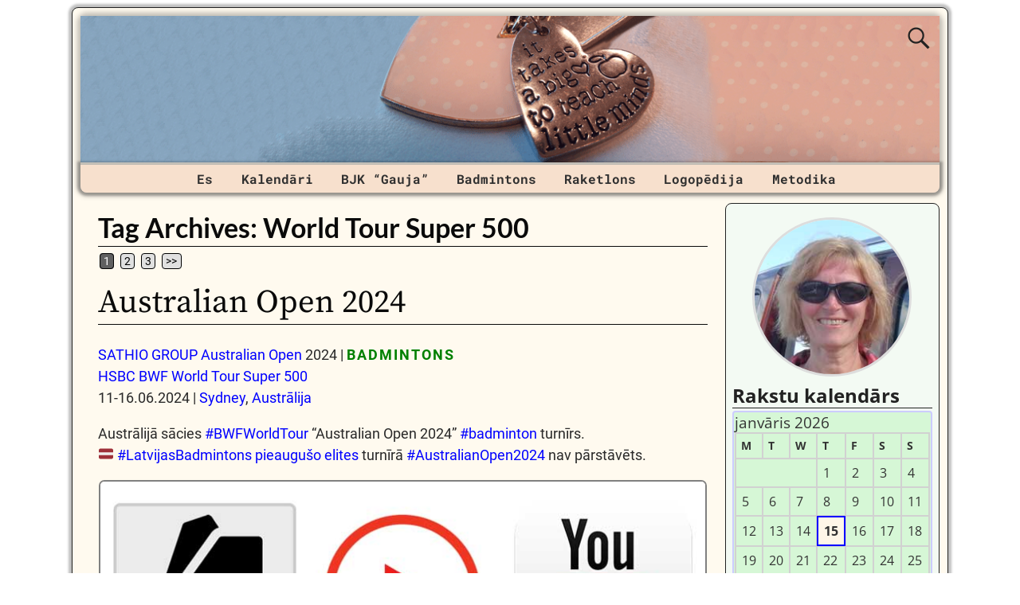

--- FILE ---
content_type: text/html; charset=UTF-8
request_url: https://ilonite.eu/tag/world-tour-super-500/
body_size: 23934
content:
<!DOCTYPE html><html lang=lv-LV><head><meta charset="UTF-8"><meta name='viewport' content='width=device-width,initial-scale=1.0'><link rel=profile href=//gmpg.org/xfn/11><link rel=pingback href><link rel=stylesheet href=https://ilonite.eu/wp-content/cache/minify/6e784.css?x40352 media=all><link rel="shortcut icon"  href=/favicon.ico><meta name='robots' content='index, follow, max-image-preview:large, max-snippet:-1, max-video-preview:-1'><title>World Tour Super 500 Archives | Ilona TROPA</title><link rel=canonical href=https://ilonite.eu/tag/world-tour-super-500/ ><link rel=next href=https://ilonite.eu/tag/world-tour-super-500/page/2/ ><meta property="og:locale" content="lv_LV"><meta property="og:type" content="article"><meta property="og:title" content="World Tour Super 500 Archives | Ilona TROPA"><meta property="og:url" content="https://ilonite.eu/tag/world-tour-super-500/"><meta property="og:site_name" content="Ilona TROPA"><meta property="og:image" content="https://ilonite.eu/wp-content/uploads/2021/04/wordpress-facebook-image_27-09-2020_01.jpg"><meta property="og:image:width" content="1200"><meta property="og:image:height" content="630"><meta property="og:image:type" content="image/jpeg"><meta name="twitter:card" content="summary_large_image"><meta name="twitter:site" content="@ilona_tropa"> <script type=application/ld+json class=yoast-schema-graph>{"@context":"https://schema.org","@graph":[{"@type":"CollectionPage","@id":"https://ilonite.eu/tag/world-tour-super-500/","url":"https://ilonite.eu/tag/world-tour-super-500/","name":"World Tour Super 500 Archives | Ilona TROPA","isPartOf":{"@id":"https://ilonite.eu/#website"},"breadcrumb":{"@id":"https://ilonite.eu/tag/world-tour-super-500/#breadcrumb"},"inLanguage":"lv-LV"},{"@type":"BreadcrumbList","@id":"https://ilonite.eu/tag/world-tour-super-500/#breadcrumb","itemListElement":[{"@type":"ListItem","position":1,"name":"Home","item":"https://ilonite.eu/"},{"@type":"ListItem","position":2,"name":"World Tour Super 500"}]},{"@type":"WebSite","@id":"https://ilonite.eu/#website","url":"https://ilonite.eu/","name":"Ilona TROPA","description":"BADMINTONS | Veselīgs dzīvesveids | Logopēdija","publisher":{"@id":"https://ilonite.eu/#/schema/person/8c8fa40af99777f02cef42f91563f3f2"},"potentialAction":[{"@type":"SearchAction","target":{"@type":"EntryPoint","urlTemplate":"https://ilonite.eu/?s={search_term_string}"},"query-input":{"@type":"PropertyValueSpecification","valueRequired":true,"valueName":"search_term_string"}}],"inLanguage":"lv-LV"},{"@type":["Person","Organization"],"@id":"https://ilonite.eu/#/schema/person/8c8fa40af99777f02cef42f91563f3f2","name":"Ilona Tropa","image":{"@type":"ImageObject","inLanguage":"lv-LV","@id":"https://ilonite.eu/#/schema/person/image/","url":"https://secure.gravatar.com/avatar/a0716a0ae857d67439b5395ed2091b71bf00270190591b05db99f801b914dbd3?s=96&d=mm&r=g","contentUrl":"https://secure.gravatar.com/avatar/a0716a0ae857d67439b5395ed2091b71bf00270190591b05db99f801b914dbd3?s=96&d=mm&r=g","caption":"Ilona Tropa"},"logo":{"@id":"https://ilonite.eu/#/schema/person/image/"},"description":"Logopēdija | Badmintons | MTB | Ceļošana | Slēpošana | Taku skriešana | Kalnos kāpšana | Vispārējā fiziskā sagatavotība","sameAs":["https://ilonite.eu/","https://www.facebook.com/ilonite.eu","https://www.instagram.com/ilona_tropa/","https://lv.linkedin.com/in/ilonatropa","https://www.pinterest.com/ilonatropa/","https://x.com/ilona_tropa","https://myspace.com/ilonatropa","https://www.youtube.com/ilonasalna","https://ilonatropa.tumblr.com/"]}]}</script> <link rel=dns-prefetch href=//static.addtoany.com><link rel=alternate type=application/rss+xml title="Ilona TROPA&raquo; Barotne" href=https://ilonite.eu/feed/ ><link rel=alternate type=application/rss+xml title="Ilona TROPA &raquo; Komentāru barotne" href=https://ilonite.eu/comments/feed/ ><link rel=alternate type=application/rss+xml title="Ilona TROPA &raquo; World Tour Super 500 Birku barotne" href=https://ilonite.eu/tag/world-tour-super-500/feed/ ><style id=wp-img-auto-sizes-contain-inline-css>img:is([sizes=auto i],[sizes^="auto," i]){contain-intrinsic-size:3000px 1500px}</style><style id=wp-emoji-styles-inline-css>img.wp-smiley,img.emoji{display:inline !important;border:none !important;box-shadow:none !important;height:1em !important;width:1em !important;margin:0
0.07em !important;vertical-align:-0.1em !important;background:none !important;padding:0
!important}</style><style id=wp-block-library-inline-css>/*<![CDATA[*/:root{--wp-block-synced-color:#7a00df;--wp-block-synced-color--rgb:122,0,223;--wp-bound-block-color:var(--wp-block-synced-color);--wp-editor-canvas-background:#ddd;--wp-admin-theme-color:#007cba;--wp-admin-theme-color--rgb:0,124,186;--wp-admin-theme-color-darker-10:#006ba1;--wp-admin-theme-color-darker-10--rgb:0,107,160.5;--wp-admin-theme-color-darker-20:#005a87;--wp-admin-theme-color-darker-20--rgb:0,90,135;--wp-admin-border-width-focus:2px}@media (min-resolution:192dpi){:root{--wp-admin-border-width-focus:1.5px}}.wp-element-button{cursor:pointer}:root .has-very-light-gray-background-color{background-color:#eee}:root .has-very-dark-gray-background-color{background-color:#313131}:root .has-very-light-gray-color{color:#eee}:root .has-very-dark-gray-color{color:#313131}:root .has-vivid-green-cyan-to-vivid-cyan-blue-gradient-background{background:linear-gradient(135deg,#00d084,#0693e3)}:root .has-purple-crush-gradient-background{background:linear-gradient(135deg,#34e2e4,#4721fb 50%,#ab1dfe)}:root .has-hazy-dawn-gradient-background{background:linear-gradient(135deg,#faaca8,#dad0ec)}:root .has-subdued-olive-gradient-background{background:linear-gradient(135deg,#fafae1,#67a671)}:root .has-atomic-cream-gradient-background{background:linear-gradient(135deg,#fdd79a,#004a59)}:root .has-nightshade-gradient-background{background:linear-gradient(135deg,#330968,#31cdcf)}:root .has-midnight-gradient-background{background:linear-gradient(135deg,#020381,#2874fc)}:root{--wp--preset--font-size--normal:16px;--wp--preset--font-size--huge:42px}.has-regular-font-size{font-size:1em}.has-larger-font-size{font-size:2.625em}.has-normal-font-size{font-size:var(--wp--preset--font-size--normal)}.has-huge-font-size{font-size:var(--wp--preset--font-size--huge)}.has-text-align-center{text-align:center}.has-text-align-left{text-align:left}.has-text-align-right{text-align:right}.has-fit-text{white-space:nowrap!important}#end-resizable-editor-section{display:none}.aligncenter{clear:both}.items-justified-left{justify-content:flex-start}.items-justified-center{justify-content:center}.items-justified-right{justify-content:flex-end}.items-justified-space-between{justify-content:space-between}.screen-reader-text{border:0;clip-path:inset(50%);height:1px;margin:-1px;overflow:hidden;padding:0;position:absolute;width:1px;word-wrap:normal!important}.screen-reader-text:focus{background-color:#ddd;clip-path:none;color:#444;display:block;font-size:1em;height:auto;left:5px;line-height:normal;padding:15px
23px 14px;text-decoration:none;top:5px;width:auto;z-index:100000}html :where(.has-border-color){border-style:solid}html :where([style*=border-top-color]){border-top-style:solid}html :where([style*=border-right-color]){border-right-style:solid}html :where([style*=border-bottom-color]){border-bottom-style:solid}html :where([style*=border-left-color]){border-left-style:solid}html :where([style*=border-width]){border-style:solid}html :where([style*=border-top-width]){border-top-style:solid}html :where([style*=border-right-width]){border-right-style:solid}html :where([style*=border-bottom-width]){border-bottom-style:solid}html :where([style*=border-left-width]){border-left-style:solid}html :where(img[class*=wp-image-]){height:auto;max-width:100%}:where(figure){margin:0
0 1em}html :where(.is-position-sticky){--wp-admin--admin-bar--position-offset:var(--wp-admin--admin-bar--height,0px)}@media screen and (max-width:600px){html:where(.is-position-sticky){--wp-admin--admin-bar--position-offset:0px}}/*]]>*/</style><style id=wp-block-columns-inline-css>.wp-block-columns{box-sizing:border-box;display:flex;flex-wrap:wrap!important}@media (min-width:782px){.wp-block-columns{flex-wrap:nowrap!important}}.wp-block-columns{align-items:normal!important}.wp-block-columns.are-vertically-aligned-top{align-items:flex-start}.wp-block-columns.are-vertically-aligned-center{align-items:center}.wp-block-columns.are-vertically-aligned-bottom{align-items:flex-end}@media (max-width:781px){.wp-block-columns:not(.is-not-stacked-on-mobile)>.wp-block-column{flex-basis:100%!important}}@media (min-width:782px){.wp-block-columns:not(.is-not-stacked-on-mobile)>.wp-block-column{flex-basis:0;flex-grow:1}.wp-block-columns:not(.is-not-stacked-on-mobile)>.wp-block-column[style*=flex-basis]{flex-grow:0}}.wp-block-columns.is-not-stacked-on-mobile{flex-wrap:nowrap!important}.wp-block-columns.is-not-stacked-on-mobile>.wp-block-column{flex-basis:0;flex-grow:1}.wp-block-columns.is-not-stacked-on-mobile>.wp-block-column[style*=flex-basis]{flex-grow:0}:where(.wp-block-columns){margin-bottom:1.75em}:where(.wp-block-columns.has-background){padding:1.25em 2.375em}.wp-block-column{flex-grow:1;min-width:0;overflow-wrap:break-word;word-break:break-word}.wp-block-column.is-vertically-aligned-top{align-self:flex-start}.wp-block-column.is-vertically-aligned-center{align-self:center}.wp-block-column.is-vertically-aligned-bottom{align-self:flex-end}.wp-block-column.is-vertically-aligned-stretch{align-self:stretch}.wp-block-column.is-vertically-aligned-bottom,.wp-block-column.is-vertically-aligned-center,.wp-block-column.is-vertically-aligned-top{width:100%}</style><style id=wp-block-paragraph-inline-css>.is-small-text{font-size:.875em}.is-regular-text{font-size:1em}.is-large-text{font-size:2.25em}.is-larger-text{font-size:3em}.has-drop-cap:not(:focus):first-letter {float:left;font-size:8.4em;font-style:normal;font-weight:100;line-height:.68;margin:.05em .1em 0 0;text-transform:uppercase}body.rtl .has-drop-cap:not(:focus):first-letter {float:none;margin-left:.1em}p.has-drop-cap.has-background{overflow:hidden}:root :where(p.has-background){padding:1.25em 2.375em}:where(p.has-text-color:not(.has-link-color)) a{color:inherit}p.has-text-align-left[style*="writing-mode:vertical-lr"],p.has-text-align-right[style*="writing-mode:vertical-rl"]{rotate:180deg}</style><style id=global-styles-inline-css>/*<![CDATA[*/:root{--wp--preset--aspect-ratio--square:1;--wp--preset--aspect-ratio--4-3:4/3;--wp--preset--aspect-ratio--3-4:3/4;--wp--preset--aspect-ratio--3-2:3/2;--wp--preset--aspect-ratio--2-3:2/3;--wp--preset--aspect-ratio--16-9:16/9;--wp--preset--aspect-ratio--9-16:9/16;--wp--preset--color--black:#000;--wp--preset--color--cyan-bluish-gray:#abb8c3;--wp--preset--color--white:#fff;--wp--preset--color--pale-pink:#f78da7;--wp--preset--color--vivid-red:#cf2e2e;--wp--preset--color--luminous-vivid-orange:#ff6900;--wp--preset--color--luminous-vivid-amber:#fcb900;--wp--preset--color--light-green-cyan:#7bdcb5;--wp--preset--color--vivid-green-cyan:#00d084;--wp--preset--color--pale-cyan-blue:#8ed1fc;--wp--preset--color--vivid-cyan-blue:#0693e3;--wp--preset--color--vivid-purple:#9b51e0;--wp--preset--gradient--vivid-cyan-blue-to-vivid-purple:linear-gradient(135deg,rgb(6,147,227) 0%,rgb(155,81,224) 100%);--wp--preset--gradient--light-green-cyan-to-vivid-green-cyan:linear-gradient(135deg,rgb(122,220,180) 0%,rgb(0,208,130) 100%);--wp--preset--gradient--luminous-vivid-amber-to-luminous-vivid-orange:linear-gradient(135deg,rgb(252,185,0) 0%,rgb(255,105,0) 100%);--wp--preset--gradient--luminous-vivid-orange-to-vivid-red:linear-gradient(135deg,rgb(255,105,0) 0%,rgb(207,46,46) 100%);--wp--preset--gradient--very-light-gray-to-cyan-bluish-gray:linear-gradient(135deg,rgb(238,238,238) 0%,rgb(169,184,195) 100%);--wp--preset--gradient--cool-to-warm-spectrum:linear-gradient(135deg,rgb(74,234,220) 0%,rgb(151,120,209) 20%,rgb(207,42,186) 40%,rgb(238,44,130) 60%,rgb(251,105,98) 80%,rgb(254,248,76) 100%);--wp--preset--gradient--blush-light-purple:linear-gradient(135deg,rgb(255,206,236) 0%,rgb(152,150,240) 100%);--wp--preset--gradient--blush-bordeaux:linear-gradient(135deg,rgb(254,205,165) 0%,rgb(254,45,45) 50%,rgb(107,0,62) 100%);--wp--preset--gradient--luminous-dusk:linear-gradient(135deg,rgb(255,203,112) 0%,rgb(199,81,192) 50%,rgb(65,88,208) 100%);--wp--preset--gradient--pale-ocean:linear-gradient(135deg,rgb(255,245,203) 0%,rgb(182,227,212) 50%,rgb(51,167,181) 100%);--wp--preset--gradient--electric-grass:linear-gradient(135deg,rgb(202,248,128) 0%,rgb(113,206,126) 100%);--wp--preset--gradient--midnight:linear-gradient(135deg,rgb(2,3,129) 0%,rgb(40,116,252) 100%);--wp--preset--font-size--small:13px;--wp--preset--font-size--medium:20px;--wp--preset--font-size--large:36px;--wp--preset--font-size--x-large:42px;--wp--preset--spacing--20:0.44rem;--wp--preset--spacing--30:0.67rem;--wp--preset--spacing--40:1rem;--wp--preset--spacing--50:1.5rem;--wp--preset--spacing--60:2.25rem;--wp--preset--spacing--70:3.38rem;--wp--preset--spacing--80:5.06rem;--wp--preset--shadow--natural:6px 6px 9px rgba(0, 0, 0, 0.2);--wp--preset--shadow--deep:12px 12px 50px rgba(0, 0, 0, 0.4);--wp--preset--shadow--sharp:6px 6px 0px rgba(0, 0, 0, 0.2);--wp--preset--shadow--outlined:6px 6px 0px -3px rgb(255, 255, 255), 6px 6px rgb(0, 0, 0);--wp--preset--shadow--crisp:6px 6px 0px rgb(0, 0, 0)}:where(.is-layout-flex){gap:0.5em}:where(.is-layout-grid){gap:0.5em}body .is-layout-flex{display:flex}.is-layout-flex{flex-wrap:wrap;align-items:center}.is-layout-flex>:is(*,div){margin:0}body .is-layout-grid{display:grid}.is-layout-grid>:is(*,div){margin:0}:where(.wp-block-columns.is-layout-flex){gap:2em}:where(.wp-block-columns.is-layout-grid){gap:2em}:where(.wp-block-post-template.is-layout-flex){gap:1.25em}:where(.wp-block-post-template.is-layout-grid){gap:1.25em}.has-black-color{color:var(--wp--preset--color--black) !important}.has-cyan-bluish-gray-color{color:var(--wp--preset--color--cyan-bluish-gray) !important}.has-white-color{color:var(--wp--preset--color--white) !important}.has-pale-pink-color{color:var(--wp--preset--color--pale-pink) !important}.has-vivid-red-color{color:var(--wp--preset--color--vivid-red) !important}.has-luminous-vivid-orange-color{color:var(--wp--preset--color--luminous-vivid-orange) !important}.has-luminous-vivid-amber-color{color:var(--wp--preset--color--luminous-vivid-amber) !important}.has-light-green-cyan-color{color:var(--wp--preset--color--light-green-cyan) !important}.has-vivid-green-cyan-color{color:var(--wp--preset--color--vivid-green-cyan) !important}.has-pale-cyan-blue-color{color:var(--wp--preset--color--pale-cyan-blue) !important}.has-vivid-cyan-blue-color{color:var(--wp--preset--color--vivid-cyan-blue) !important}.has-vivid-purple-color{color:var(--wp--preset--color--vivid-purple) !important}.has-black-background-color{background-color:var(--wp--preset--color--black) !important}.has-cyan-bluish-gray-background-color{background-color:var(--wp--preset--color--cyan-bluish-gray) !important}.has-white-background-color{background-color:var(--wp--preset--color--white) !important}.has-pale-pink-background-color{background-color:var(--wp--preset--color--pale-pink) !important}.has-vivid-red-background-color{background-color:var(--wp--preset--color--vivid-red) !important}.has-luminous-vivid-orange-background-color{background-color:var(--wp--preset--color--luminous-vivid-orange) !important}.has-luminous-vivid-amber-background-color{background-color:var(--wp--preset--color--luminous-vivid-amber) !important}.has-light-green-cyan-background-color{background-color:var(--wp--preset--color--light-green-cyan) !important}.has-vivid-green-cyan-background-color{background-color:var(--wp--preset--color--vivid-green-cyan) !important}.has-pale-cyan-blue-background-color{background-color:var(--wp--preset--color--pale-cyan-blue) !important}.has-vivid-cyan-blue-background-color{background-color:var(--wp--preset--color--vivid-cyan-blue) !important}.has-vivid-purple-background-color{background-color:var(--wp--preset--color--vivid-purple) !important}.has-black-border-color{border-color:var(--wp--preset--color--black) !important}.has-cyan-bluish-gray-border-color{border-color:var(--wp--preset--color--cyan-bluish-gray) !important}.has-white-border-color{border-color:var(--wp--preset--color--white) !important}.has-pale-pink-border-color{border-color:var(--wp--preset--color--pale-pink) !important}.has-vivid-red-border-color{border-color:var(--wp--preset--color--vivid-red) !important}.has-luminous-vivid-orange-border-color{border-color:var(--wp--preset--color--luminous-vivid-orange) !important}.has-luminous-vivid-amber-border-color{border-color:var(--wp--preset--color--luminous-vivid-amber) !important}.has-light-green-cyan-border-color{border-color:var(--wp--preset--color--light-green-cyan) !important}.has-vivid-green-cyan-border-color{border-color:var(--wp--preset--color--vivid-green-cyan) !important}.has-pale-cyan-blue-border-color{border-color:var(--wp--preset--color--pale-cyan-blue) !important}.has-vivid-cyan-blue-border-color{border-color:var(--wp--preset--color--vivid-cyan-blue) !important}.has-vivid-purple-border-color{border-color:var(--wp--preset--color--vivid-purple) !important}.has-vivid-cyan-blue-to-vivid-purple-gradient-background{background:var(--wp--preset--gradient--vivid-cyan-blue-to-vivid-purple) !important}.has-light-green-cyan-to-vivid-green-cyan-gradient-background{background:var(--wp--preset--gradient--light-green-cyan-to-vivid-green-cyan) !important}.has-luminous-vivid-amber-to-luminous-vivid-orange-gradient-background{background:var(--wp--preset--gradient--luminous-vivid-amber-to-luminous-vivid-orange) !important}.has-luminous-vivid-orange-to-vivid-red-gradient-background{background:var(--wp--preset--gradient--luminous-vivid-orange-to-vivid-red) !important}.has-very-light-gray-to-cyan-bluish-gray-gradient-background{background:var(--wp--preset--gradient--very-light-gray-to-cyan-bluish-gray) !important}.has-cool-to-warm-spectrum-gradient-background{background:var(--wp--preset--gradient--cool-to-warm-spectrum) !important}.has-blush-light-purple-gradient-background{background:var(--wp--preset--gradient--blush-light-purple) !important}.has-blush-bordeaux-gradient-background{background:var(--wp--preset--gradient--blush-bordeaux) !important}.has-luminous-dusk-gradient-background{background:var(--wp--preset--gradient--luminous-dusk) !important}.has-pale-ocean-gradient-background{background:var(--wp--preset--gradient--pale-ocean) !important}.has-electric-grass-gradient-background{background:var(--wp--preset--gradient--electric-grass) !important}.has-midnight-gradient-background{background:var(--wp--preset--gradient--midnight) !important}.has-small-font-size{font-size:var(--wp--preset--font-size--small) !important}.has-medium-font-size{font-size:var(--wp--preset--font-size--medium) !important}.has-large-font-size{font-size:var(--wp--preset--font-size--large) !important}.has-x-large-font-size{font-size:var(--wp--preset--font-size--x-large) !important}:where(.wp-block-columns.is-layout-flex){gap:2em}:where(.wp-block-columns.is-layout-grid){gap:2em}/*]]>*/</style><style id=core-block-supports-inline-css>.wp-container-core-columns-is-layout-9d6595d7{flex-wrap:nowrap}</style><style id=classic-theme-styles-inline-css>/*! This file is auto-generated */
.wp-block-button__link{color:#fff;background-color:#32373c;border-radius:9999px;box-shadow:none;text-decoration:none;padding:calc(.667em + 2px) calc(1.333em + 2px);font-size:1.125em}.wp-block-file__button{background:#32373c;color:#fff;text-decoration:none}</style><link rel=stylesheet href=https://ilonite.eu/wp-content/cache/minify/e7b32.css?x40352 media=all><link rel=stylesheet href=https://ilonite.eu/wp-content/cache/minify/57d13.css?x40352 media=all><style id=weaverx-style-sheet-inline-css>#wrapper{max-width:1100px}a,.wrapper
a{color:#00F}a:hover,.wrapper a:hover{color:#F00}.wrapper .entry-meta a,.wrapper .entry-utility
a{color:#474134}.wrapper .entry-meta a:hover,.wrapper .entry-utility a:hover{color:#C91640}.wrapper .widget
a{color:#474134}.wrapper .widget a:hover{color:#C91640}#branding #header-image
img{float:left}.weaverx-theme-menu .current_page_item >a,.weaverx-theme-menu .current-menu-item >a,.weaverx-theme-menu .current-cat >a,.weaverx-theme-menu .current_page_ancestor >a,.weaverx-theme-menu .current-category-ancestor >a,.weaverx-theme-menu .current-menu-ancestor >a,.weaverx-theme-menu .current-menu-parent >a,.weaverx-theme-menu .current-category-parent>a{color:#000090 !important}.container img,.colophon
img{background-color:transparent}.commentlist li.comment,#respond{background-color:transparent}#content
table{border:1px
solid #e7e7e7;margin:0
-1px 24px 0;text-align:left;width:100%}#content tr th,#content thead
th{color:#888;font-size:12px;font-weight:bold;line-height:18px;padding:9px
24px}#content tr
td{border-style:none;border-top:1px solid #e7e7e7;padding:6px
24px}#content tr.odd
td{background:rgba( 0,0,0,0.1 )}.wp-caption p.wp-caption-text,#content .gallery .gallery-caption,.entry-attachment .entry-caption,#content figure
figcaption{color:#333}#nav-above{display:block}.nav-previous{width:95%}.post-avatar
img{max-width:32px}body{font-size:1.00000em}body{background-color:#FFF}.menu-primary .wvrx-menu-container,.menu-primary .site-title-on-menu,.menu-primary .site-title-on-menu
a{background-color:#F7E0CD}.menu-primary .wvrx-menu-container,.menu-primary .site-title-on-menu,.menu-primary .site-title-on-menu
a{color:#303030}.menu-secondary .wvrx-menu-container{background-color:#E65C00}.menu-secondary .wvrx-menu-container{color:#FFF}.menu-primary .wvrx-menu ul li a,.menu-primary .wvrx-menu ul.mega-menu
li{background-color:#900}.menu-primary .wvrx-menu ul li a,.menu-primary .wvrx-menu ul.mega-menu
li{color:#FFF}.menu-secondary .wvrx-menu ul li a,.menu-secondary .wvrx-menu ul.mega-menu
li{background-color:#900}.menu-secondary .wvrx-menu ul li a,.menu-secondary .wvrx-menu ul.mega-menu
li{color:#FFF}.menu-primary .wvrx-menu>li>a{color:#303030}.menu-primary .wvrx-menu>li>a:hover{color:#FFF !important}.menu-primary .wvrx-menu>li>a:hover{background-color:#70504E !important}.menu-secondary .wvrx-menu>li>a{color:#FFF}.menu-secondary .wvrx-menu>li>a:hover{color:#F0EBE0 !important}.menu-secondary .wvrx-menu>li>a:hover{background-color:#900 !important}.menu-primary .wvrx-menu ul li
a{color:#FFF}.menu-primary .wvrx-menu ul li a:hover{color:#F0EBE0 !important}.menu-primary .wvrx-menu ul li a:hover{background-color:#900 !important}.menu-secondary .wvrx-menu ul li
a{color:#FFF}.menu-secondary .wvrx-menu ul li a:hover{color:#F0EBE0 !important}.menu-secondary .wvrx-menu ul li a:hover{background-color:#900 !important}.menu-primary .menu-toggle-button{color:#303030}@media( min-width:768px){.menu-primary .wvrx-menu-container{margin-top:3px}.menu-primary .wvrx-menu,.menu-primary .wvrx-menu-container{text-align:center;line-height:0}}.menu-primary .menu-arrows .toggle-submenu:after{color:#303030}.menu-primary .menu-arrows ul .toggle-submenu:after{color:#303030}.menu-primary .menu-arrows.is-mobile-menu.menu-arrows ul a .toggle-submenu:after{color:#303030}.menu-primary .menu-arrows ul .toggle-submenu:after{color:#FFF}.menu-secondary .menu-toggle-button{color:#FFF}@media( min-width:768px){.menu-secondary .wvrx-menu,.menu-secondary .wvrx-menu-container{text-align:left}}.menu-secondary .menu-arrows .toggle-submenu:after{color:#FFF}.menu-secondary .menu-arrows ul .toggle-submenu:after{color:#FFF}.menu-secondary .menu-arrows.is-mobile-menu.menu-arrows ul a .toggle-submenu:after{color:#FFF}.menu-secondary .menu-arrows ul .toggle-submenu:after{color:#FFF}@media( min-width:768px){.menu-extra .wvrx-menu,.menu-extra .wvrx-menu-container{text-align:left}}@media screen and ( min-width:768px){}#primary-widget-area{background-color:#F3FAF3}.widget-area-primary{background-color:#F3FAF3}#secondary-widget-area{background-color:#F5F7FA}.widget-area-secondary{background-color:#F5F7FA}.widget-area-top{background-color:#FAEED9}.widget-area-bottom{background-color:#FAEED9}#header{background-color:transparent}#colophon{background-color:#FFFAEF}#footer-widget-area{background-color:transparent}.widget-area-footer{background-color:transparent}#content{background-color:transparent}#content{color:#292929}#container{background-color:transparent}#container{padding-top:13px}#wrapper{background-color:#FFFAEF}#wrapper{color:#292929}#wrapper{padding-left:10px}#wrapper{padding-right:10px}#wrapper{padding-top:10px}#wrapper{padding-bottom:10px}#wrapper{margin-top:9px}.post-area{background-color:transparent}.widget{background-color:transparent}.widget{color:#333}.wrapper #site-title a,.wrapper .site-title
a{color:#269422}#site-tagline>span,.site-tagline>span{color:#FFFAEF}.page-title{border-bottom:1px solid #0A0A0A}.page-title{color:#0A0A0A}.wrapper .post-title{border-bottom:1px solid #0A0A0A}.wrapper .post-title a,.wrapper .post-title a:visited{color:#0A0A0A}.widget-title{border-bottom:1px solid #222}.widget-title{color:#222}.blog
.sticky{background-color:#E6DCC8}hr{background-color:#AB9B7D}.entry-meta{background-color:transparent}.entry-meta{color:#706752}.entry-utility{background-color:transparent}.entry-utility{color:#706752}input,textarea{background-color:#F0F0F0}.search-field,#header-search .search-field:focus,.menu-search .search-field:focus{background-color:#FFF}.menu-primary .wvrx-menu-container .search-form .search-submit{color:#303030}#content .search-form .search-submit{color:#292929}#wrapper .search-form .search-submit{color:#292929}.widget .search-form .search-submit{color:#333}#inject_fixedtop,#inject_fixedbottom,.wvrx-fixedtop,.wvrx-fixonscroll{max-width:1100px}@media ( max-width:1100px){.wvrx-fixedtop,.wvrx-fixonscroll,#inject_fixedtop,#inject_fixedbottom{left:0;margin-left:0 !important;margin-right:0 !important}}@media ( min-width:1100px){#inject_fixedtop{margin-left:-10px;margin-right:-10px}.wvrx-fixedtop,.wvrx-fixonscroll{margin-left:-10px;margin-right:calc( 10px - 0 - 20px )}}@media ( min-width:1100px){#inject_fixedbottom{margin-left:-10px;margin-right:-10px}}#secondary-widget-area .wr-icon-swa{display:flex;justify-content:space-around;width:100%;padding:1px;margin:1px;background-color:#FFF}.widget-area-secondary .wr-icon-swa{display:flex;justify-content:space-around;width:100%;padding:1px;margin:1px;background-color:#FFF}#content .hashtags-01{display:inline-block;border-radius:7px;background-color:white;padding:13px;border:1.5px solid orange;margin:5px
0}.twitter-tweet{margin:auto}.signature-ilona-tropa-01{display:inline-block;border-radius:5px;background-color:white;padding:5px;border:1px
solid #4CAF50;margin:5px
0}.signature-ilona-tropa-02{display:block;width:256px;border-radius:5px;background-color:white;padding-top:5px;padding-bottom:5px;border:1px
solid #4CAF50;margin:10px
auto 25px;text-align:center}.signature-janis-trops-ilona-tropa-01{display:inline-block;border-radius:5px;background-color:white;padding:5px;border:1px
solid #4CAF50;margin:5px
0}.signature-janis-trops-01{display:inline-block;border-radius:5px;background-color:white;padding:5px;border:1px
solid #4CAF50;margin:5px
0}.signature-janis-trops-02{display:block;width:256px;border-radius:5px;background-color:white;padding-top:5px;padding-bottom:5px;border:1px
solid #4CAF50;margin:10px
auto 25px;text-align:center}#calendar_wrap{display:block;background-color:#D6F7D6;-moz-border-radius:4px;border-radius:4px;border:2px
solid #CCF;padding:1px}#wp-calendar
#today{display:block;background-color:#FFF6E8;border-style:solid;border-width:2px;border-color:#00F;font-weight:bold}*{box-sizing:border-box}.icon-badminton-row-01{display:flex}.icon-badminton-column-01{flex:33.33%;padding:21px}@media screen and (max-width:500px){.icon-badminton-column-01{width:100%}}*{box-sizing:border-box}.icon-soc-row-01{display:flex;margin-top:21px;margin-bottom:13px}.icon-soc-column-01{flex:33.33%;padding:5px}@media screen and (max-width:500px){.icon-soc-column-01{width:100%}}.button-01{display:block;border-radius:5px;background-color:white;padding:7px;border:1px
solid #4CAF50;margin-left:3%;margin-right:3%;margin-top:3px;margin-bottom:3px;text-align:center;font-size:20px;cursor:pointer}.vertical-menu-01 .vertical-menu-02{width:100%}.vertical-menu-03 .vertical-menu-04{margin-top:25px;margin-bottom:13px}.vertical-menu-01
a{margin-top:1px;margin-bottom:1px;background-color:#699;color:white !important;display:block;padding:11px;font-weight:bold}.vertical-menu-02
a{margin-top:1px;margin-bottom:1px;background-color:#D8DFED;display:block;padding:11px;font-weight:bold}.vertical-menu-03
a{background-color:#4CAF50;border:1px
solid green;color:white !important;padding:13px
13px;text-align:center;text-decoration:none;font-size:16px;font-weight:bold;cursor:pointer;display:block;width:315px;margin-right:auto;margin-left:auto}.vertical-menu-04
a{background-color:#39C;border:1px
solid green;color:white !important;padding:13px
13px;text-align:center;text-decoration:none;font-size:16px;font-weight:bold;cursor:pointer;display:block;width:315px;margin-right:auto;margin-left:auto}.vertical-menu-01 a:hover{background-color:black;text-decoration:none;color:white !important}.vertical-menu-02 a:hover{background-color:black;text-decoration:none;color:white !important}.vertical-menu-03 a:hover{background-color:#3e8e41}.vertical-menu-04 a:hover{background-color:#36C}.wvrx-menu>li>a{padding-left:1.1em;padding-right:1.1em}</style><link rel=stylesheet href=https://ilonite.eu/wp-content/cache/minify/f7e45.css?x40352 media=all> <script>function w3tc_load_js(u){var d=document,p=d.getElementsByTagName('HEAD')[0],c=d.createElement('script');c.src=u;p.appendChild(c);}</script><script>w3tc_load_js('https://ilonite.eu/wp-content/cache/minify/d52ed.js?x40352');</script> <script>w3tc_load_js('https://ilonite.eu/wp-content/cache/minify/63b1f.js?x40352');</script> <script id=weaver-xtreme-JSLib-js-extra>var wvrxOpts={"useSmartMenus":"0","menuAltswitch":"767","mobileAltLabel":"","primaryScroll":"none","primaryMove":"0","secondaryScroll":"none","secondaryMove":"0","headerVideoClass":"has-header-video"};</script> <script>w3tc_load_js('https://ilonite.eu/wp-content/cache/minify/bff29.js?x40352');</script> <script id=addtoany-core-js-before>/*<![CDATA[*/window.a2a_config=window.a2a_config||{};a2a_config.callbacks=[];a2a_config.overlays=[];a2a_config.templates={};a2a_localize={Share:"Share",Save:"Save",Subscribe:"Subscribe",Email:"Email",Bookmark:"Bookmark",ShowAll:"Show all",ShowLess:"Show less",FindServices:"Find service(s)",FindAnyServiceToAddTo:"Instantly find any service to add to",PoweredBy:"Powered by",ShareViaEmail:"Share via email",SubscribeViaEmail:"Subscribe via email",BookmarkInYourBrowser:"Bookmark in your browser",BookmarkInstructions:"Press Ctrl+D or \u2318+D to bookmark this page",AddToYourFavorites:"Add to your favorites",SendFromWebOrProgram:"Send from any email address or email program",EmailProgram:"Email program",More:"More&#8230;",ThanksForSharing:"Thanks for sharing!",ThanksForFollowing:"Thanks for following!"};/*]]>*/</script> <script defer src=https://static.addtoany.com/menu/page.js id=addtoany-core-js></script> <script src=https://ilonite.eu/wp-content/cache/minify/0eca3.js?x40352 defer></script> <link rel=https://api.w.org/ href=https://ilonite.eu/wp-json/ ><link rel=alternate title=JSON type=application/json href=https://ilonite.eu/wp-json/wp/v2/tags/5437><link rel=EditURI type=application/rsd+xml title=RSD href=https://ilonite.eu/xmlrpc.php?rsd><meta name="generator" content="WordPress 6.9"><meta name="cdp-version" content="1.5.0">  <script async src="https://pagead2.googlesyndication.com/pagead/js/adsbygoogle.js?client=ca-pub-1604672655678877"
     crossorigin=anonymous></script>   <script async src="https://www.googletagmanager.com/gtag/js?id=UA-125866778-3"></script> <script>window.dataLayer=window.dataLayer||[];function gtag(){dataLayer.push(arguments);}
gtag('js',new Date());gtag('config','UA-125866778-3');</script> <meta property="fb:app_id" content="547659055756278"></head><body class="archive tag tag-world-tour-super-500 tag-5437 wp-embed-responsive wp-theme-weaver-xtreme not-logged-in weaverx-theme-body wvrx-not-safari is-menu-desktop is-menu-default weaverx-page-tag weaverx-sb-right weaverx-has-sb has-posts" itemtype=https://schema.org/WebPage itemscope><a href=#page-bottom id=page-top>&darr;</a><div id=wvrx-page-width>&nbsp;</div><noscript><p style="border:1px solid red;font-size:14px;background-color:pink;padding:5px;margin-left:auto;margin-right:auto;max-width:640px;text-align:center;"> JAVASCRIPT IS DISABLED. Please enable JavaScript on your browser to best view this site.</p> </noscript><div id=wrapper class="wrapper border shadow-3 rounded-all font-inherit align-center"><div class="clear-preheader clear-both"></div><div id=header class="header shadow-4 rounded-all font-inherit header-as-img"><div id=header-inside class=block-inside><header id=branding itemtype=https://schema.org/WPHeader itemscope><div id=title-tagline class='clearfix  '><h1 id="site-title" class="l-hide font-inherit"><a href=https://ilonite.eu/ title="Ilona TROPA" rel=home> Ilona TROPA</a></h1><div id=header-search class=s-hide><form role=search       method=get class=search-form action=https://ilonite.eu/ > <label for=search-form-1> <span class=screen-reader-text>Search for:</span> <input type=search id=search-form-1 class=search-field placeholder="Search for:" value name=s> </label> <button type=submit class=search-submit><span class="genericon genericon-search"></span> </button></form></div><h2 id="site-tagline" class="hide"><span class=font-inherit>BADMINTONS | Veselīgs dzīvesveids | Logopēdija</span></h2></div><div id=header-image class="header-image m-hide s-hide header-image-type-std"><a href=https://ilonite.eu/ rel=home><div id=wp-custom-header class=wp-custom-header><img src=https://ilonite.eu/wp-content/uploads/2019/11/ilonite_header06.png width=1100 height=188 alt srcset="https://ilonite.eu/wp-content/uploads/2019/11/ilonite_header06.png 1100w, https://ilonite.eu/wp-content/uploads/2019/11/ilonite_header06-300x51.png 300w, https://ilonite.eu/wp-content/uploads/2019/11/ilonite_header06-1024x175.png 1024w, https://ilonite.eu/wp-content/uploads/2019/11/ilonite_header06-768x131.png 768w" sizes="(max-width: 1100px) 100vw, 1100px" decoding=async fetchpriority=high></div>  </a></div><div class="clear-branding clear-both"></div></header><div class="clear-menu-primary clear-both"></div><div id=nav-primary class="menu-primary menu-primary-standard menu-type-standard" itemtype=https://schema.org/SiteNavigationElement itemscope><div class="wvrx-menu-container font-roboto-mono font-bold shadow-3 rounded-bottom"><div class=wvrx-menu-clear></div><ul id=menu-bottom class="weaverx-theme-menu wvrx-menu menu-hover wvrx-center-menu"><li id=menu-item-5762 class="menu-item menu-item-type-post_type menu-item-object-page menu-item-5762"><a title="It’s Me" href=https://ilonite.eu/par-mani-its-me-ilona-tropa/ >Es</a></li> <li id=menu-item-52235 class="menu-item menu-item-type-post_type menu-item-object-page menu-item-52235"><a href=https://ilonite.eu/kalendari-calendars/ >Kalendāri</a></li> <li id=menu-item-5490 class="menu-item menu-item-type-custom menu-item-object-custom menu-item-5490"><a title="Bērnu un jauniešu klubs &#8220;Gauja&#8221;" target=_blank href=https://gauja.org/ >BJK &#8220;Gauja&#8221;</a></li> <li id=menu-item-36341 class="menu-item menu-item-type-custom menu-item-object-custom menu-item-36341"><a title="BJK &#8220;Gauja&#8221; | Badmintons" target=_blank href=https://badmintons.eu/ >Badmintons</a></li> <li id=menu-item-52236 class="menu-item menu-item-type-taxonomy menu-item-object-category menu-item-52236"><a href=https://ilonite.eu/category/raketlons-racketlon/ >Raketlons</a></li> <li id=menu-item-36342 class="menu-item menu-item-type-custom menu-item-object-custom menu-item-36342"><a title="BJK &#8220;Gauja&#8221; | Logopēdija" target=_blank href=https://logopeds.org/ >Logopēdija</a></li> <li id=menu-item-29526 class="menu-item menu-item-type-post_type menu-item-object-page menu-item-29526"><a title=Methodology href=https://ilonite.eu/metodika/ >Metodika</a></li></ul><div style=clear:both;></div></div></div><div class=clear-menu-primary-end style=clear:both;></div></div></div><div class='clear-header-end clear-both'></div><div id=container class="container container-tag relative font-inherit"><div id=container-inside class=block-inside><div id=content role=main class="content l-content-rsb m-full s-full l-font-size font-roboto" itemtype=https://schema.org/Blog itemscope><header class=page-header><h1 class="page-title archive-title entry-title title-tag"><span class="xs-font-size-title font-lato"><span class=title-tag-label>Tag Archives: </span><span class=archive-info>World Tour Super 500</span></span></h1></header><nav id=nav-above><h3 class="assistive-text">Post navigation</h3><div class=nav-previous><span aria-current=page class="page-numbers current">1</span> <a class=page-numbers href=https://ilonite.eu/tag/world-tour-super-500/page/2/ >2</a> <a class=page-numbers href=https://ilonite.eu/tag/world-tour-super-500/page/3/ >3</a> <a class="next page-numbers" href=https://ilonite.eu/tag/world-tour-super-500/page/2/ >&gt;&gt;</a></div></nav><div class="clear-nav-id clear-both"></div><div class=wvrx-posts><article id=post-72941 class="content-default post-area post-odd post-order-1 post-author-id-24 font-inherit post-72941 post type-post status-publish format-standard hentry category-badmintons-badminton tag-adult-badminton tag-australia tag-australian-badminton tag-australian-open tag-australija tag-australijas-badmintona-savieniba tag-australijas-badmintons tag-badminton-badmintons tag-badminton-australia tag-badminton-results tag-badminton-videos-badmintona-video tag-badminton-world-federation-pasaules-badmintona-federacija tag-badmintona-rezultati-badminton-results tag-badmintona-video-badminton-videos tag-badmintons-pieaugusajiem tag-bwf tag-bwf-world-tour tag-bwf-world-tour-super tag-bwf-world-tour-super-500 tag-elite-badminton tag-elites-badmintons tag-hsbc tag-hsbc-bwf-world-tour tag-hsbc-bwf-world-tour-super tag-hsbc-bwf-world-tour-super-500 tag-individual-tournaments tag-individualie-turniri tag-pasaules-badmintona-federacija-badminton-world-federation tag-pasaules-ture tag-pieauguso-badmintons tag-sathio-group tag-sidneja tag-sydney tag-tour-super-500 tag-world-tour tag-world-tour-super-500" itemtype=https://schema.org/BlogPosting itemscope itemprop=blogPost><header class=entry-header><h2  class="post-title entry-title xl-font-size-title font-source-serif-pro font-weight-normal" itemprop="headline name">		<a href=https://ilonite.eu/sathio-group-australian-open-2024-badmintons/ title="Permalink to Australian Open 2024" rel=bookmark>Australian Open 2024</a></h2><div class="entry-meta "><meta itemprop="datePublished" content="2024-06-11T09:00:49+03:00"><meta itemprop="dateModified" content="2024-06-07T11:52:10+03:00"> <span style=display:none itemscope itemprop=publisher itemtype=https://schema.org/Organization><span itemprop=name>Ilona TROPA</span></span></div></header><div class="entry-content clearfix"><p><a href=https://sathiogroup.com.au/ target=_blank rel="noreferrer noopener">SATHIO GROUP</a><a href=/tag/indonesia-open/ > </a><a href=/tag/australian-open/ >Australian Open</a> 2024 | <a href=/category/badmintons-badminton/ ><strong style="color: green; letter-spacing: 2px;">BADMINTONS</strong></a><br><a href=https://www.hsbc.co.uk/ target=_blank rel="noreferrer noopener">HSBC</a> <a href=/tag/bwf-world-tour-super-500/ >BWF World Tour Super 500</a><br>11-16.06.2024 | <a href=https://en.wikipedia.org/wiki/Sydney target=_blank rel="noreferrer noopener">Sydney</a>, <a href=/tag/australija/ >Austrālija</a></p><p>Austrālijā sācies <a href="https://www.facebook.com/hashtag/bwfworldtour?__eep__=6&amp;__cft__[0]=AZXsAxnEhWAUfxAQvCFxyw_IpfMX0GCwBg1i-PXkR5wpYOo9nkBM_NrVF2OyP1n5ED-Gd6WW1cwjHimcDS2GZtcCTWyHUfLR_UECv-x5HBdpVXQRzOHUXtvku5SwK6t559bS7M_XyJ_1qqOFBQJ4b2kj&amp;__tn__=*NK-R">#BWFWorldTour</a> “Australian Open 2024” <a href="https://www.facebook.com/hashtag/badminton?__eep__=6&amp;__cft__[0]=AZXsAxnEhWAUfxAQvCFxyw_IpfMX0GCwBg1i-PXkR5wpYOo9nkBM_NrVF2OyP1n5ED-Gd6WW1cwjHimcDS2GZtcCTWyHUfLR_UECv-x5HBdpVXQRzOHUXtvku5SwK6t559bS7M_XyJ_1qqOFBQJ4b2kj&amp;__tn__=*NK-R">#badminton</a> turnīrs.<br>🇱🇻 <a href="https://www.facebook.com/hashtag/latvijasbadmintons?__eep__=6&amp;__cft__[0]=AZXsAxnEhWAUfxAQvCFxyw_IpfMX0GCwBg1i-PXkR5wpYOo9nkBM_NrVF2OyP1n5ED-Gd6WW1cwjHimcDS2GZtcCTWyHUfLR_UECv-x5HBdpVXQRzOHUXtvku5SwK6t559bS7M_XyJ_1qqOFBQJ4b2kj&amp;__tn__=*NK-R">#LatvijasBadmintons</a> <a href=https://badmintons.eu/badmintona-pasaule-badminton-world/pieaugusie-adults/ target=_blank rel="noreferrer noopener">pieaugušo</a> <a href=/tag/elites-badmintons/ >elites</a> turnīrā <a href="https://www.facebook.com/hashtag/australianopen2024?__eep__=6&amp;__cft__[0]=AZXsAxnEhWAUfxAQvCFxyw_IpfMX0GCwBg1i-PXkR5wpYOo9nkBM_NrVF2OyP1n5ED-Gd6WW1cwjHimcDS2GZtcCTWyHUfLR_UECv-x5HBdpVXQRzOHUXtvku5SwK6t559bS7M_XyJ_1qqOFBQJ4b2kj&amp;__tn__=*NK-R">#AustralianOpen2024</a> nav pārstāvēts.</p><a href=/notikumi/badmintona-turniri/badminton-2024/australian-open-2024/ ><img decoding=async style="display: block; margin: 9px auto 35px auto; border: 2px solid grey; border-radius: 7px;" title="YouTube Video" src=/wp-content/gallery/banner/2023/badminton-video_09.jpg alt="sathio group australian open 2024" width=763 height=279></a><div class="wp-block-columns is-layout-flex wp-container-core-columns-is-layout-9d6595d7 wp-block-columns-is-layout-flex"><div class="wp-block-column is-layout-flow wp-block-column-is-layout-flow"> <a href="https://bwf.tournamentsoftware.com/sport/draw.aspx?id=D66BF743-AF75-45F0-926F-047A5E6EA5C5&#038;draw=2" target=_blank rel="noopener noreferrer"><img decoding=async style="display: block; margin: 9px auto 9px auto;" title="Vīriešu vienspēles" src=/wp-content/gallery/icon/badminton-ms_02.png alt="sathio group australian open 2024 | ms" width=128 height=128></a></div><div class="wp-block-column is-layout-flow wp-block-column-is-layout-flow"> <a href="https://bwf.tournamentsoftware.com/sport/draw.aspx?id=D66BF743-AF75-45F0-926F-047A5E6EA5C5&#038;draw=4" target=_blank rel="noopener noreferrer"><img loading=lazy decoding=async style="display: block; margin: 9px auto 9px auto;" title="Sieviešu vienspēles" src=/wp-content/gallery/icon/badminton-ws_02.png alt="sathio group australian open 2024 | ws" width=128 height=128></a></div><div class="wp-block-column is-layout-flow wp-block-column-is-layout-flow"> <a href="https://bwf.tournamentsoftware.com/sport/draw.aspx?id=D66BF743-AF75-45F0-926F-047A5E6EA5C5&#038;draw=6" target=_blank rel="noopener noreferrer"><img loading=lazy decoding=async style="display: block; margin: 9px auto 9px auto;" title="Vīriešu dubultspēles" src=/wp-content/gallery/icon/badminton-md_02.png alt="sathio group australian open 2024 | md" width=128 height=128></a></div><div class="wp-block-column is-layout-flow wp-block-column-is-layout-flow"> <a href="https://bwf.tournamentsoftware.com/sport/draw.aspx?id=D66BF743-AF75-45F0-926F-047A5E6EA5C5&#038;draw=7" target=_blank rel="noopener noreferrer"><img loading=lazy decoding=async style="display: block; margin: 9px auto 9px auto;" title="Sieviešu dubultspēles" src=/wp-content/gallery/icon/badminton-wd_02.png alt="sathio group australian open 2024 | wd" width=128 height=128></a></div><div class="wp-block-column is-layout-flow wp-block-column-is-layout-flow"> <a href="https://bwf.tournamentsoftware.com/sport/draw.aspx?id=D66BF743-AF75-45F0-926F-047A5E6EA5C5&#038;draw=9" target=_blank rel="noopener noreferrer"><img loading=lazy decoding=async style="display: block; margin: 9px auto 9px auto;" title="Jauktās dubultspēles" src=/wp-content/gallery/icon/badminton-xd_02.png alt=xd width=128 height=128></a></div></div><div class="wp-block-columns is-layout-flex wp-container-core-columns-is-layout-9d6595d7 wp-block-columns-is-layout-flex"><div class="wp-block-column is-layout-flow wp-block-column-is-layout-flow"> <a href="https://bwf.tournamentsoftware.com/sport/draws.aspx?id=d66bf743-af75-45f0-926f-047a5e6ea5c5" target=_blank rel=noopener><img loading=lazy decoding=async style="display: block; margin: 21px auto 9px auto; border: 2px solid DarkSlateBlue; border-radius: 7px;" title=tournamentsoftware.com src=/wp-content/gallery/logo/tournamentsoftware-logo_02-01.jpg alt="sathio group australian open 2024" width=256 height=128></a></div><div class="wp-block-column is-layout-flow wp-block-column-is-layout-flow"> <a href=https://www.badminton.org.au/ target=_blank rel="noopener noreferrer"><img loading=lazy decoding=async style="display: block; margin: 21px auto 9px auto; border: 2px solid orange; border-radius: 7px;" title="Austrālijas Badmintona savienība" src=/wp-content/gallery/flags/australia-flag_11.jpg alt="badminton australia" width=256 height=128></a></div></div><div class="wp-block-columns is-layout-flex wp-container-core-columns-is-layout-9d6595d7 wp-block-columns-is-layout-flex"><div class="wp-block-column is-layout-flow wp-block-column-is-layout-flow"><div class=vertical-menu-04 style="margin: 13px 0px 33px 0px;"> <a href=/tag/australian-open/ >Australian Open All</a> <a href=/tag/world-tour/ >Pasaules tūre</a> <a href=/tag/bwf-world-tour-super-500/ >BWF World Tour Super 500</a></div></div><div class="wp-block-column is-layout-flow wp-block-column-is-layout-flow"><div class=vertical-menu-04 style="margin: 13px 0px 33px 0px;"> <a href=/tag/australijas-badmintons/ >Austrālijas badmintons</a> <a href=https://badmintons.eu/badmintona-pasaule-badminton-world/pieaugusie-adults/ target=_blank rel="noopener noreferrer">Pieaugušo badmintons</a> <a href=/tag/elites-badmintons/ >Elites badmintons</a></div></div></div><div class=hashtags-01><div><div class dir=auto><div id=:r38: class="x1swvt13 x1pi30zi xexx8yu x18d9i69"><div class="xzsf02u xngnso2 xo1l8bm x1qb5hxa"><div class="xdj266r x11i5rnm xat24cr x1mh8g0r x1vvkbs"><div><div class dir=auto><div id=:r38: class="x1swvt13 x1pi30zi xexx8yu x18d9i69"><div class="xzsf02u xngnso2 xo1l8bm x1qb5hxa"><div class="xdj266r x11i5rnm xat24cr x1mh8g0r x1vvkbs"><div><div class dir=auto><div id=:r38: class="x1iorvi4 x1pi30zi x1swvt13 xjkvuk6" data-ad-comet-preview=message data-ad-preview=message><div class="x78zum5 xdt5ytf xz62fqu x16ldp7u"><div class="xu06os2 x1ok221b"><div class="xdj266r x11i5rnm xat24cr x1mh8g0r x1vvkbs x126k92a"><div dir=auto><div><div class dir=auto><div id=:r2r: class="x1iorvi4 x1pi30zi x1swvt13 xjkvuk6" data-ad-comet-preview=message data-ad-preview=message><div class="x78zum5 xdt5ytf xz62fqu x16ldp7u"><div class="xu06os2 x1ok221b"><div class="xdj266r x11i5rnm xat24cr x1mh8g0r x1vvkbs x126k92a"><div dir=auto><div><div class dir=auto><div id=:r26: class="x1swvt13 x1pi30zi xexx8yu x18d9i69"><div class="xzsf02u xngnso2 xo1l8bm x1qb5hxa"><div class="xdj266r x11i5rnm xat24cr x1mh8g0r x1vvkbs"><div><div class dir=auto><div id=:r2u: class="x1swvt13 x1pi30zi xexx8yu x18d9i69"><div class="xzsf02u xngnso2 xo1l8bm x1qb5hxa"><div class="xdj266r x11i5rnm xat24cr x1mh8g0r x1vvkbs"><div><div class dir=auto><div id=:r3b: class="x1swvt13 x1pi30zi xexx8yu x18d9i69"><div class="xzsf02u xngnso2 xo1l8bm x1qb5hxa"><div class="xdj266r x11i5rnm xat24cr x1mh8g0r x1vvkbs"><div><div class dir=auto><div id=:r2l: class="x1swvt13 x1pi30zi xexx8yu x18d9i69"><div class="xzsf02u xngnso2 xo1l8bm x1qb5hxa"><div class="xdj266r x11i5rnm xat24cr x1mh8g0r x1vvkbs"><div class="html-div xe8uvvx xdj266r x11i5rnm xat24cr x1mh8g0r xexx8yu x4uap5 x18d9i69 xkhd6sd"><div class="html-div xe8uvvx xdj266r x11i5rnm xat24cr x1mh8g0r xexx8yu x4uap5 x18d9i69 xkhd6sd" dir=auto><div id=:r35: class="x1swvt13 x1pi30zi xexx8yu x18d9i69"><div class="xzsf02u xngnso2 xo1l8bm x1qb5hxa"><div class="xdj266r x11i5rnm xat24cr x1mh8g0r x1vvkbs"><div class="html-div xe8uvvx xdj266r x11i5rnm xat24cr x1mh8g0r xexx8yu x4uap5 x18d9i69 xkhd6sd"><div class="html-div xe8uvvx xdj266r x11i5rnm xat24cr x1mh8g0r xexx8yu x4uap5 x18d9i69 xkhd6sd" dir=auto><div id=:r1bn: class="x1swvt13 x1pi30zi xexx8yu x18d9i69"><div class="xzsf02u xngnso2 xo1l8bm x1qb5hxa"><div class="xdj266r x11i5rnm xat24cr x1mh8g0r x1vvkbs"><span class="html-span xdj266r x11i5rnm xat24cr x1mh8g0r xexx8yu x4uap5 x18d9i69 xkhd6sd x1hl2dhg x16tdsg8 x1vvkbs"><a class="x1i10hfl xjbqb8w x1ejq31n xd10rxx x1sy0etr x17r0tee x972fbf xcfux6l x1qhh985 xm0m39n x9f619 x1ypdohk xt0psk2 xe8uvvx xdj266r x11i5rnm xat24cr x1mh8g0r xexx8yu x4uap5 x18d9i69 xkhd6sd x16tdsg8 x1hl2dhg xggy1nq x1a2a7pz x1sur9pj xkrqix3 x1fey0fg xo1l8bm" tabindex=0 role=link href="https://www.facebook.com/hashtag/hsbcbadminton?__eep__=6&amp;__cft__[0]=AZWAcVci7WTHEFrwLeY_2CHMKvWf2vDzgbZURt2fMXylxF7EuD1j5Z5JDMhnNslgOzBCH_2y4HReibEwlSqdaLEVdMTtflcX7RXFEwmTDn831d-F7tzRwRpd-PZE85WpZzN52kVWRrVQdpwiU3E1mRYd&amp;__tn__=*NK-R">#HSBCbadminton</a></span> <span class="html-span xdj266r x11i5rnm xat24cr x1mh8g0r xexx8yu x4uap5 x18d9i69 xkhd6sd x1hl2dhg x16tdsg8 x1vvkbs"><a class="x1i10hfl xjbqb8w x1ejq31n xd10rxx x1sy0etr x17r0tee x972fbf xcfux6l x1qhh985 xm0m39n x9f619 x1ypdohk xt0psk2 xe8uvvx xdj266r x11i5rnm xat24cr x1mh8g0r xexx8yu x4uap5 x18d9i69 xkhd6sd x16tdsg8 x1hl2dhg xggy1nq x1a2a7pz x1sur9pj xkrqix3 x1fey0fg xo1l8bm" tabindex=0 role=link href="https://www.facebook.com/hashtag/australianopen?__eep__=6&amp;__cft__[0]=AZWAcVci7WTHEFrwLeY_2CHMKvWf2vDzgbZURt2fMXylxF7EuD1j5Z5JDMhnNslgOzBCH_2y4HReibEwlSqdaLEVdMTtflcX7RXFEwmTDn831d-F7tzRwRpd-PZE85WpZzN52kVWRrVQdpwiU3E1mRYd&amp;__tn__=*NK-R">#AustralianOpen</a></span> <span class="html-span xdj266r x11i5rnm xat24cr x1mh8g0r xexx8yu x4uap5 x18d9i69 xkhd6sd x1hl2dhg x16tdsg8 x1vvkbs"><a class="x1i10hfl xjbqb8w x1ejq31n xd10rxx x1sy0etr x17r0tee x972fbf xcfux6l x1qhh985 xm0m39n x9f619 x1ypdohk xt0psk2 xe8uvvx xdj266r x11i5rnm xat24cr x1mh8g0r xexx8yu x4uap5 x18d9i69 xkhd6sd x16tdsg8 x1hl2dhg xggy1nq x1a2a7pz x1sur9pj xkrqix3 x1fey0fg xo1l8bm" tabindex=0 role=link href="https://www.facebook.com/hashtag/sydney2024?__eep__=6&amp;__cft__[0]=AZWAcVci7WTHEFrwLeY_2CHMKvWf2vDzgbZURt2fMXylxF7EuD1j5Z5JDMhnNslgOzBCH_2y4HReibEwlSqdaLEVdMTtflcX7RXFEwmTDn831d-F7tzRwRpd-PZE85WpZzN52kVWRrVQdpwiU3E1mRYd&amp;__tn__=*NK-R">#sydney2024</a></span> <span class="html-span xdj266r x11i5rnm xat24cr x1mh8g0r xexx8yu x4uap5 x18d9i69 xkhd6sd x1hl2dhg x16tdsg8 x1vvkbs"><a class="x1i10hfl xjbqb8w x1ejq31n xd10rxx x1sy0etr x17r0tee x972fbf xcfux6l x1qhh985 xm0m39n x9f619 x1ypdohk xt0psk2 xe8uvvx xdj266r x11i5rnm xat24cr x1mh8g0r xexx8yu x4uap5 x18d9i69 xkhd6sd x16tdsg8 x1hl2dhg xggy1nq x1a2a7pz x1sur9pj xkrqix3 x1fey0fg xo1l8bm" tabindex=0 role=link href="https://www.facebook.com/hashtag/badmintons?__eep__=6&amp;__cft__[0]=AZWAcVci7WTHEFrwLeY_2CHMKvWf2vDzgbZURt2fMXylxF7EuD1j5Z5JDMhnNslgOzBCH_2y4HReibEwlSqdaLEVdMTtflcX7RXFEwmTDn831d-F7tzRwRpd-PZE85WpZzN52kVWRrVQdpwiU3E1mRYd&amp;__tn__=*NK-R">#badmintons</a></span> <span class="html-span xdj266r x11i5rnm xat24cr x1mh8g0r xexx8yu x4uap5 x18d9i69 xkhd6sd x1hl2dhg x16tdsg8 x1vvkbs"><a class="x1i10hfl xjbqb8w x1ejq31n xd10rxx x1sy0etr x17r0tee x972fbf xcfux6l x1qhh985 xm0m39n x9f619 x1ypdohk xt0psk2 xe8uvvx xdj266r x11i5rnm xat24cr x1mh8g0r xexx8yu x4uap5 x18d9i69 xkhd6sd x16tdsg8 x1hl2dhg xggy1nq x1a2a7pz x1sur9pj xkrqix3 x1fey0fg xo1l8bm" tabindex=0 role=link href="https://www.facebook.com/hashtag/badmintonaustralia?__eep__=6&amp;__cft__[0]=AZWAcVci7WTHEFrwLeY_2CHMKvWf2vDzgbZURt2fMXylxF7EuD1j5Z5JDMhnNslgOzBCH_2y4HReibEwlSqdaLEVdMTtflcX7RXFEwmTDn831d-F7tzRwRpd-PZE85WpZzN52kVWRrVQdpwiU3E1mRYd&amp;__tn__=*NK-R">#BadmintonAustralia</a></span></div></div></div></div></div></div></div></div></div></div></div></div></div></div></div></div></div></div></div></div></div></div></div></div></div></div></div></div></div></div></div></div></div></div></div></div></div></div></div></div></div></div></div></div></div></div></div></div></div></div></div></div></div></div></div><div class="addtoany_share_save_container addtoany_content addtoany_content_bottom"><div class="a2a_kit a2a_kit_size_32 addtoany_list" data-a2a-url=https://ilonite.eu/sathio-group-australian-open-2024-badmintons/ data-a2a-title="Australian Open 2024"><a class=a2a_button_facebook href="https://www.addtoany.com/add_to/facebook?linkurl=https%3A%2F%2Filonite.eu%2Fsathio-group-australian-open-2024-badmintons%2F&amp;linkname=Australian%20Open%202024" title=Facebook rel="nofollow noopener" target=_blank></a><a class=a2a_button_twitter href="https://www.addtoany.com/add_to/twitter?linkurl=https%3A%2F%2Filonite.eu%2Fsathio-group-australian-open-2024-badmintons%2F&amp;linkname=Australian%20Open%202024" title=Twitter rel="nofollow noopener" target=_blank></a><a class=a2a_button_email href="https://www.addtoany.com/add_to/email?linkurl=https%3A%2F%2Filonite.eu%2Fsathio-group-australian-open-2024-badmintons%2F&amp;linkname=Australian%20Open%202024" title=Email rel="nofollow noopener" target=_blank></a><a class="a2a_dd addtoany_share_save addtoany_share" href=https://www.addtoany.com/share></a></div></div></div><footer class=entry-utility><div class="meta-info-wrap post-hide-author post-hide-categories post-hide-tags post-hide-permalink entry-meta-gicons  font-inherit"> <span class=cat-links><span class="entry-utility-prep entry-utility-prep-cat-links">Posted in</span> <a href=https://ilonite.eu/category/badmintons-badminton/ rel="category tag">Badmintons</a></span><span class=sep> | </span><span class=tag-links><span class="entry-utility-prep entry-utility-prep-tag-links">Tagged</span> <a href=https://ilonite.eu/tag/adult-badminton/ rel=tag>Adult Badminton</a>, <a href=https://ilonite.eu/tag/australia/ rel=tag>Australia</a>, <a href=https://ilonite.eu/tag/australian-badminton/ rel=tag>Australian Badminton</a>, <a href=https://ilonite.eu/tag/australian-open/ rel=tag>Australian Open All</a>, <a href=https://ilonite.eu/tag/australija/ rel=tag>Austrālija</a>, <a href=https://ilonite.eu/tag/australijas-badmintona-savieniba/ rel=tag>Austrālijas Badmintona savienība</a>, <a href=https://ilonite.eu/tag/australijas-badmintons/ rel=tag>Austrālijas badmintons</a>, <a href=https://ilonite.eu/tag/badminton-badmintons/ rel=tag>Badminton</a>, <a href=https://ilonite.eu/tag/badminton-australia/ rel=tag>Badminton Australia</a>, <a href=https://ilonite.eu/tag/badminton-results/ rel=tag>Badminton Results</a>, <a href=https://ilonite.eu/tag/badminton-videos-badmintona-video/ rel=tag>Badminton Videos</a>, <a href=https://ilonite.eu/tag/badminton-world-federation-pasaules-badmintona-federacija/ rel=tag>Badminton World Federation</a>, <a href=https://ilonite.eu/tag/badmintona-rezultati-badminton-results/ rel=tag>Badmintona rezultāti</a>, <a href=https://ilonite.eu/tag/badmintona-video-badminton-videos/ rel=tag>Badmintona video</a>, <a href=https://ilonite.eu/tag/badmintons-pieaugusajiem/ rel=tag>Badmintons pieaugušajiem</a>, <a href=https://ilonite.eu/tag/bwf/ rel=tag>BWF</a>, <a href=https://ilonite.eu/tag/bwf-world-tour/ rel=tag>BWF World Tour</a>, <a href=https://ilonite.eu/tag/bwf-world-tour-super/ rel=tag>BWF World Tour Super</a>, <a href=https://ilonite.eu/tag/bwf-world-tour-super-500/ rel=tag>BWF World Tour Super 500</a>, <a href=https://ilonite.eu/tag/elite-badminton/ rel=tag>Elite Badminton</a>, <a href=https://ilonite.eu/tag/elites-badmintons/ rel=tag>Elites badmintons</a>, <a href=https://ilonite.eu/tag/hsbc/ rel=tag>HSBC</a>, <a href=https://ilonite.eu/tag/hsbc-bwf-world-tour/ rel=tag>HSBC BWF World Tour</a>, <a href=https://ilonite.eu/tag/hsbc-bwf-world-tour-super/ rel=tag>HSBC BWF World Tour Super</a>, <a href=https://ilonite.eu/tag/hsbc-bwf-world-tour-super-500/ rel=tag>HSBC BWF World Tour Super 500</a>, <a href=https://ilonite.eu/tag/individual-tournaments/ rel=tag>Individual Tournaments</a>, <a href=https://ilonite.eu/tag/individualie-turniri/ rel=tag>Individuālie turnīri</a>, <a href=https://ilonite.eu/tag/pasaules-badmintona-federacija-badminton-world-federation/ rel=tag>Pasaules Badmintona federācija</a>, <a href=https://ilonite.eu/tag/pasaules-ture/ rel=tag>Pasaules tūre</a>, <a href=https://ilonite.eu/tag/pieauguso-badmintons/ rel=tag>Pieaugušo badmintons</a>, <a href=https://ilonite.eu/tag/sathio-group/ rel=tag>Sathio Group</a>, <a href=https://ilonite.eu/tag/sidneja/ rel=tag>Sidneja</a>, <a href=https://ilonite.eu/tag/sydney/ rel=tag>Sydney</a>, <a href=https://ilonite.eu/tag/tour-super-500/ rel=tag>Tour Super 500</a>, <a href=https://ilonite.eu/tag/world-tour/ rel=tag>World Tour</a>, <a href=https://ilonite.eu/tag/world-tour-super-500/ rel=tag>World Tour Super 500</a></span><span class=sep> | </span><span class=comments-link><a href=https://ilonite.eu/sathio-group-australian-open-2024-badmintons/#respond><span class=leave-reply>Leave a reply</span></a></span></div></footer><div class=clear-post-end style=clear:both;></div><link itemprop=mainEntityOfPage href=https://ilonite.eu/sathio-group-australian-open-2024-badmintons/ ></article><article id=post-72288 class="content-default post-area post-even post-order-2 post-author-id-24 font-inherit post-72288 post type-post status-publish format-standard hentry category-badmintons-badminton tag-adult-badminton tag-badminton-badmintons tag-badminton-asia tag-badminton-association-of-malaysia tag-badminton-malaysia tag-badminton-results tag-badminton-videos-badmintona-video tag-badminton-world-federation-pasaules-badmintona-federacija tag-badmintona-rezultati-badminton-results tag-badmintona-video-badminton-videos tag-badmintons-pieaugusajiem tag-bwf tag-bwf-world-tour tag-bwf-world-tour-super tag-bwf-world-tour-super-500 tag-elite-badminton tag-elites-badmintons tag-hsbc tag-hsbc-bwf-world-tour tag-hsbc-bwf-world-tour-super tag-hsbc-bwf-world-tour-super-500 tag-individual-tournaments tag-individualie-turniri tag-kuala-lumpur tag-kualalumpura tag-malaizija tag-malaizijas-badmintona-savieniba tag-malaizijas-badmintons tag-malaysia tag-malaysia-masters tag-malaysian-badminton tag-pasaules-badmintona-federacija-badminton-world-federation tag-pasaules-ture tag-perodua tag-pieauguso-badmintons tag-tour-super-500 tag-world-tour tag-world-tour-super-500" itemtype=https://schema.org/BlogPosting itemscope itemprop=blogPost><header class=entry-header><h2  class="post-title entry-title xl-font-size-title font-source-serif-pro font-weight-normal" itemprop="headline name">		<a href=https://ilonite.eu/perodua-malaysia-masters-2024-badmintons/ title="Permalink to Malaysia Masters 2024" rel=bookmark>Malaysia Masters 2024</a></h2><div class="entry-meta "><meta itemprop="datePublished" content="2024-05-21T09:00:00+03:00"><meta itemprop="dateModified" content="2024-05-21T09:47:21+03:00"> <span style=display:none itemscope itemprop=publisher itemtype=https://schema.org/Organization><span itemprop=name>Ilona TROPA</span></span></div></header><div class="entry-content clearfix"><p><a href=https://www.perodua.com.my/ target=_blank rel="noreferrer noopener">PERODUA</a> <a href=/tag/malaysia-masters/ >Malaysia Masters</a> 2024 | <a href=/category/badmintons-badminton/ ><strong style="color: green; letter-spacing: 2px;">BADMINTONS</strong></a><br><a href=https://www.hsbc.co.uk/ target=_blank rel="noreferrer noopener">HSBC</a> <a href=/tag/bwf-world-tour-super-500/ >BWF World Tour Super 500</a><br>21-26.05.2024 | <a href=https://en.wikipedia.org/wiki/Kuala_Lumpur target=_blank rel="noreferrer noopener">Kuala Lumpur</a>, <a href=/tag/malaizija/ >Malaizija</a></p><p>Malaizijā <a href="https://www.facebook.com/hashtag/kualalumpur?__eep__=6&amp;__cft__[0]=AZWIg-3q24E3Wf7bcpAB5WkjHFhYYEGxRBX4Rj_O-PrywB4gEAqZvBIX04OrY50CsEBu218j5pDuBT_7lNbb_Z12m8767SEm76Cge7ZUv9h7WY6CBaBM0icgdry7qeGGvmiYB0boeuUfQOXTuwpjZEzX&amp;__tn__=*NK-R">#KualaLumpur</a> sācies <a href="https://www.facebook.com/hashtag/bwfworldtour?__eep__=6&amp;__cft__[0]=AZWIg-3q24E3Wf7bcpAB5WkjHFhYYEGxRBX4Rj_O-PrywB4gEAqZvBIX04OrY50CsEBu218j5pDuBT_7lNbb_Z12m8767SEm76Cge7ZUv9h7WY6CBaBM0icgdry7qeGGvmiYB0boeuUfQOXTuwpjZEzX&amp;__tn__=*NK-R">#BWFWorldTour</a> “Malaysia Masters 2024” <a href="https://www.facebook.com/hashtag/badminton?__eep__=6&amp;__cft__[0]=AZWIg-3q24E3Wf7bcpAB5WkjHFhYYEGxRBX4Rj_O-PrywB4gEAqZvBIX04OrY50CsEBu218j5pDuBT_7lNbb_Z12m8767SEm76Cge7ZUv9h7WY6CBaBM0icgdry7qeGGvmiYB0boeuUfQOXTuwpjZEzX&amp;__tn__=*NK-R">#badminton</a> turnīrs.<br>🇱🇻 <a href="https://www.facebook.com/hashtag/latvijasbadmintons?__eep__=6&amp;__cft__[0]=AZWIg-3q24E3Wf7bcpAB5WkjHFhYYEGxRBX4Rj_O-PrywB4gEAqZvBIX04OrY50CsEBu218j5pDuBT_7lNbb_Z12m8767SEm76Cge7ZUv9h7WY6CBaBM0icgdry7qeGGvmiYB0boeuUfQOXTuwpjZEzX&amp;__tn__=*NK-R">#LatvijasBadmintons</a> <a href=https://badmintons.eu/badmintona-pasaule-badminton-world/pieaugusie-adults/ target=_blank rel="noreferrer noopener">pieaugušo</a> <a href=/tag/elites-badmintons/ >elites</a> turnīrā <a href="https://www.facebook.com/hashtag/malaysiamasters2024?__eep__=6&amp;__cft__[0]=AZWIg-3q24E3Wf7bcpAB5WkjHFhYYEGxRBX4Rj_O-PrywB4gEAqZvBIX04OrY50CsEBu218j5pDuBT_7lNbb_Z12m8767SEm76Cge7ZUv9h7WY6CBaBM0icgdry7qeGGvmiYB0boeuUfQOXTuwpjZEzX&amp;__tn__=*NK-R">#MalaysiaMasters2024</a> nav pārstāvēts.</p><a href=/notikumi/badmintona-turniri/badminton-2024/malaysia-masters-2024/ ><img loading=lazy decoding=async style="display: block; margin: 9px auto 35px auto; border: 2px solid grey; border-radius: 7px;" title="YouTube Video" src=/wp-content/gallery/banner/2023/badminton-video_09.jpg alt="perodua malaysia masters 2024" width=763 height=279></a><div class="wp-block-columns is-layout-flex wp-container-core-columns-is-layout-9d6595d7 wp-block-columns-is-layout-flex"><div class="wp-block-column is-layout-flow wp-block-column-is-layout-flow"> <a href="https://bwf.tournamentsoftware.com/sport/draw.aspx?id=DAC5B0C1-A817-4281-B3C6-F2F3DA65FD2B&#038;draw=2" target=_blank rel="noopener noreferrer"><img loading=lazy decoding=async style="display: block; margin: 9px auto 9px auto;" title="Vīriešu vienspēles" src=/wp-content/gallery/icon/badminton-ms_02.png alt="perodua malaysia masters 2024 | ms" width=128 height=128></a></div><div class="wp-block-column is-layout-flow wp-block-column-is-layout-flow"> <a href="https://bwf.tournamentsoftware.com/sport/draw.aspx?id=DAC5B0C1-A817-4281-B3C6-F2F3DA65FD2B&#038;draw=4" target=_blank rel="noopener noreferrer"><img loading=lazy decoding=async style="display: block; margin: 9px auto 9px auto;" title="Sieviešu vienspēles" src=/wp-content/gallery/icon/badminton-ws_02.png alt="perodua malaysia masters 2024 | ws" width=128 height=128></a></div><div class="wp-block-column is-layout-flow wp-block-column-is-layout-flow"> <a href="https://bwf.tournamentsoftware.com/sport/draw.aspx?id=DAC5B0C1-A817-4281-B3C6-F2F3DA65FD2B&#038;draw=9" target=_blank rel="noopener noreferrer"><img loading=lazy decoding=async style="display: block; margin: 9px auto 9px auto;" title="Vīriešu dubultspēles" src=/wp-content/gallery/icon/badminton-md_02.png alt="perodua malaysia masters 2024 | md" width=128 height=128></a></div><div class="wp-block-column is-layout-flow wp-block-column-is-layout-flow"> <a href="https://bwf.tournamentsoftware.com/sport/draw.aspx?id=DAC5B0C1-A817-4281-B3C6-F2F3DA65FD2B&#038;draw=6" target=_blank rel="noopener noreferrer"><img loading=lazy decoding=async style="display: block; margin: 9px auto 9px auto;" title="Sieviešu dubultspēles" src=/wp-content/gallery/icon/badminton-wd_02.png alt="perodua malaysia masters 2024 | wd" width=128 height=128></a></div><div class="wp-block-column is-layout-flow wp-block-column-is-layout-flow"> <a href="https://bwf.tournamentsoftware.com/sport/draw.aspx?id=DAC5B0C1-A817-4281-B3C6-F2F3DA65FD2B&#038;draw=8" target=_blank rel="noopener noreferrer"><img loading=lazy decoding=async style="display: block; margin: 9px auto 9px auto;" title="Jauktās dubultspēles" src=/wp-content/gallery/icon/badminton-xd_02.png alt=xd width=128 height=128></a></div></div><div class="wp-block-columns is-layout-flex wp-container-core-columns-is-layout-9d6595d7 wp-block-columns-is-layout-flex"><div class="wp-block-column is-layout-flow wp-block-column-is-layout-flow"> <a href="https://bwf.tournamentsoftware.com/sport/draws.aspx?id=dac5b0c1-a817-4281-b3c6-f2f3da65fd2b" target=_blank rel=noopener><img loading=lazy decoding=async style="display: block; margin: 21px auto 9px auto; border: 2px solid DarkSlateBlue; border-radius: 7px;" title=tournamentsoftware.com src=/wp-content/gallery/logo/tournamentsoftware-logo_02-01.jpg alt="perodua malaysia masters 2024" width=256 height=128></a></div><div class="wp-block-column is-layout-flow wp-block-column-is-layout-flow"> <a href=https://bam.org.my/ target=_blank rel="noopener noreferrer"><img loading=lazy decoding=async style="display: block; margin: 21px auto 9px auto; border: 2px solid orange; border-radius: 7px;" title="Malaizijas Badmintona savienība" src=/wp-content/gallery/flags/malaysia-flag_11.jpg alt="badminton association of malaysia" width=256 height=128></a></div></div><div class="wp-block-columns is-layout-flex wp-container-core-columns-is-layout-9d6595d7 wp-block-columns-is-layout-flex"><div class="wp-block-column is-layout-flow wp-block-column-is-layout-flow"><div class=vertical-menu-04 style="margin: 13px 0px 33px 0px;"> <a href=/tag/malaysia-masters/ >Malaysia Masters All</a> <a href=/tag/world-tour/ >Pasaules tūre</a> <a href=/tag/bwf-world-tour-super-500/ >BWF World Tour Super 500</a></div></div><div class="wp-block-column is-layout-flow wp-block-column-is-layout-flow"><div class=vertical-menu-04 style="margin: 13px 0px 33px 0px;"> <a href=/tag/malaizijas-badmintons/ >Malaizijas badmintons</a> <a href=https://badmintons.eu/badmintona-pasaule-badminton-world/pieaugusie-adults/ target=_blank rel="noopener noreferrer">Pieaugušo badmintons</a> <a href=/tag/elites-badmintons/ >Elites badmintons</a></div></div></div><div class=hashtags-01><div><div class dir=auto><div id=:r38: class="x1swvt13 x1pi30zi xexx8yu x18d9i69"><div class="xzsf02u xngnso2 xo1l8bm x1qb5hxa"><div class="xdj266r x11i5rnm xat24cr x1mh8g0r x1vvkbs"><div><div class dir=auto><div id=:r38: class="x1swvt13 x1pi30zi xexx8yu x18d9i69"><div class="xzsf02u xngnso2 xo1l8bm x1qb5hxa"><div class="xdj266r x11i5rnm xat24cr x1mh8g0r x1vvkbs"><div><div class dir=auto><div id=:r38: class="x1iorvi4 x1pi30zi x1swvt13 xjkvuk6" data-ad-comet-preview=message data-ad-preview=message><div class="x78zum5 xdt5ytf xz62fqu x16ldp7u"><div class="xu06os2 x1ok221b"><div class="xdj266r x11i5rnm xat24cr x1mh8g0r x1vvkbs x126k92a"><div dir=auto><div><div class dir=auto><div id=:r4d: class="x1iorvi4 x1pi30zi x1swvt13 xjkvuk6" data-ad-comet-preview=message data-ad-preview=message><div class="x78zum5 xdt5ytf xz62fqu x16ldp7u"><div class="xu06os2 x1ok221b"><div class="xdj266r x11i5rnm xat24cr x1mh8g0r x1vvkbs x126k92a"><div dir=auto><div><div class dir=auto><div id=:r30: class="x1iorvi4 x1pi30zi x1swvt13 xjkvuk6" data-ad-comet-preview=message data-ad-preview=message><div class="x78zum5 xdt5ytf xz62fqu x16ldp7u"><div class="xu06os2 x1ok221b"><div class="xdj266r x11i5rnm xat24cr x1mh8g0r x1vvkbs x126k92a"><div dir=auto><div><div class dir=auto><div id=:r2p: class="x1iorvi4 x1pi30zi x1swvt13 xjkvuk6" data-ad-comet-preview=message data-ad-preview=message><div class="x78zum5 xdt5ytf xz62fqu x16ldp7u"><div class="xu06os2 x1ok221b"><div class="xdj266r x11i5rnm xat24cr x1mh8g0r x1vvkbs x126k92a"><div dir=auto><div><div class dir=auto><div id=:r40: class="x1iorvi4 x1pi30zi x1swvt13 xjkvuk6" data-ad-comet-preview=message data-ad-preview=message><div class="x78zum5 xdt5ytf xz62fqu x16ldp7u"><div class="xu06os2 x1ok221b"><div class="xdj266r x11i5rnm xat24cr x1mh8g0r x1vvkbs x126k92a"><div dir=auto><div><div class dir=auto><div id=:r26: class="x1iorvi4 x1pi30zi x1swvt13 xjkvuk6" data-ad-comet-preview=message data-ad-preview=message><div class="x78zum5 xdt5ytf xz62fqu x16ldp7u"><div class="xu06os2 x1ok221b"><div class="xdj266r x11i5rnm xat24cr x1mh8g0r x1vvkbs x126k92a"><div dir=auto><div><div class dir=auto><div id=:r2b: class="x1swvt13 x1pi30zi xexx8yu x18d9i69"><div class="xzsf02u xngnso2 xo1l8bm x1qb5hxa"><div class="xdj266r x11i5rnm xat24cr x1mh8g0r x1vvkbs"><div><div class dir=auto><div id=:r30: class="x1swvt13 x1pi30zi xexx8yu x18d9i69"><div class="xzsf02u xngnso2 xo1l8bm x1qb5hxa"><div class="xdj266r x11i5rnm xat24cr x1mh8g0r x1vvkbs"><div><div class dir=auto><div id=:rd4: class="x1iorvi4 x1pi30zi x1swvt13 xjkvuk6" data-ad-comet-preview=message data-ad-preview=message><div class="x78zum5 xdt5ytf xz62fqu x16ldp7u"><div class="xu06os2 x1ok221b"><div class="xdj266r x11i5rnm xat24cr x1mh8g0r x1vvkbs x126k92a"><div dir=auto><div class="html-div xe8uvvx xdj266r x11i5rnm xat24cr x1mh8g0r xexx8yu x4uap5 x18d9i69 xkhd6sd"><div class="html-div xe8uvvx xdj266r x11i5rnm xat24cr x1mh8g0r xexx8yu x4uap5 x18d9i69 xkhd6sd" dir=auto><div id=:r43: class="x1swvt13 x1pi30zi xexx8yu x18d9i69"><div class="xzsf02u xngnso2 xo1l8bm x1qb5hxa"><div class="xdj266r x11i5rnm xat24cr x1mh8g0r x1vvkbs"><div class="html-div xe8uvvx xdj266r x11i5rnm xat24cr x1mh8g0r xexx8yu x4uap5 x18d9i69 xkhd6sd"><div class="html-div xe8uvvx xdj266r x11i5rnm xat24cr x1mh8g0r xexx8yu x4uap5 x18d9i69 xkhd6sd" dir=auto><div id=:r3d: class="x1swvt13 x1pi30zi xexx8yu x18d9i69"><div class="xzsf02u xngnso2 xo1l8bm x1qb5hxa"><div class="xdj266r x11i5rnm xat24cr x1mh8g0r x1vvkbs"><div class="html-div xe8uvvx xdj266r x11i5rnm xat24cr x1mh8g0r xexx8yu x4uap5 x18d9i69 xkhd6sd"><div class="html-div xe8uvvx xdj266r x11i5rnm xat24cr x1mh8g0r xexx8yu x4uap5 x18d9i69 xkhd6sd" dir=auto><div id=:r35: class="x1swvt13 x1pi30zi xexx8yu x18d9i69"><div class="xzsf02u xngnso2 xo1l8bm x1qb5hxa"><div class="xdj266r x11i5rnm xat24cr x1mh8g0r x1vvkbs"><div class="html-div xe8uvvx xdj266r x11i5rnm xat24cr x1mh8g0r xexx8yu x4uap5 x18d9i69 xkhd6sd"><div class="html-div xe8uvvx xdj266r x11i5rnm xat24cr x1mh8g0r xexx8yu x4uap5 x18d9i69 xkhd6sd" dir=auto><div id=:r35: class="x1swvt13 x1pi30zi xexx8yu x18d9i69"><div class="xzsf02u xngnso2 xo1l8bm x1qb5hxa"><div class="xdj266r x11i5rnm xat24cr x1mh8g0r x1vvkbs"><div class="html-div xe8uvvx xdj266r x11i5rnm xat24cr x1mh8g0r xexx8yu x4uap5 x18d9i69 xkhd6sd"><div class="html-div xe8uvvx xdj266r x11i5rnm xat24cr x1mh8g0r xexx8yu x4uap5 x18d9i69 xkhd6sd" dir=auto><div id=:re6: class="x1swvt13 x1pi30zi xexx8yu x18d9i69"><div class="xzsf02u xngnso2 xo1l8bm x1qb5hxa"><div class="xdj266r x11i5rnm xat24cr x1mh8g0r x1vvkbs"><div class="html-div xe8uvvx xdj266r x11i5rnm xat24cr x1mh8g0r xexx8yu x4uap5 x18d9i69 xkhd6sd"><div class="html-div xe8uvvx xdj266r x11i5rnm xat24cr x1mh8g0r xexx8yu x4uap5 x18d9i69 xkhd6sd" dir=auto><div id=:r35: class="x1swvt13 x1pi30zi xexx8yu x18d9i69"><div class="xzsf02u xngnso2 xo1l8bm x1qb5hxa"><div class="xdj266r x11i5rnm xat24cr x1mh8g0r x1vvkbs"><span class="html-span xdj266r x11i5rnm xat24cr x1mh8g0r xexx8yu x4uap5 x18d9i69 xkhd6sd x1hl2dhg x16tdsg8 x1vvkbs"><a class="x1i10hfl xjbqb8w x1ejq31n xd10rxx x1sy0etr x17r0tee x972fbf xcfux6l x1qhh985 xm0m39n x9f619 x1ypdohk xt0psk2 xe8uvvx xdj266r x11i5rnm xat24cr x1mh8g0r xexx8yu x4uap5 x18d9i69 xkhd6sd x16tdsg8 x1hl2dhg xggy1nq x1a2a7pz x1sur9pj xkrqix3 x1fey0fg xo1l8bm" tabindex=0 role=link href="https://www.facebook.com/hashtag/hsbcbadminton?__eep__=6&amp;__cft__[0]=AZXKB9gmIWuET0mgeoCI00-1cphs1eDpkz9cr3skTu2TJFhG9n1AhfFQXXqsQeo3_Y7GevEsN1fnEGfrNYc9rxXvSbt8rCBNvsnPSECM6Gy5NeaRnzFhCNlKrwSqUNzv0jQNiKZ2yTtNfa8-Uh-6UMKX&amp;__tn__=*NK-R">#HSBCbadminton</a></span> <span class="html-span xdj266r x11i5rnm xat24cr x1mh8g0r xexx8yu x4uap5 x18d9i69 xkhd6sd x1hl2dhg x16tdsg8 x1vvkbs"><a class="x1i10hfl xjbqb8w x1ejq31n xd10rxx x1sy0etr x17r0tee x972fbf xcfux6l x1qhh985 xm0m39n x9f619 x1ypdohk xt0psk2 xe8uvvx xdj266r x11i5rnm xat24cr x1mh8g0r xexx8yu x4uap5 x18d9i69 xkhd6sd x16tdsg8 x1hl2dhg xggy1nq x1a2a7pz x1sur9pj xkrqix3 x1fey0fg xo1l8bm" tabindex=0 role=link href="https://www.facebook.com/hashtag/malaysiamasters?__eep__=6&amp;__cft__[0]=AZXKB9gmIWuET0mgeoCI00-1cphs1eDpkz9cr3skTu2TJFhG9n1AhfFQXXqsQeo3_Y7GevEsN1fnEGfrNYc9rxXvSbt8rCBNvsnPSECM6Gy5NeaRnzFhCNlKrwSqUNzv0jQNiKZ2yTtNfa8-Uh-6UMKX&amp;__tn__=*NK-R">#MalaysiaMasters</a></span> <span class="html-span xdj266r x11i5rnm xat24cr x1mh8g0r xexx8yu x4uap5 x18d9i69 xkhd6sd x1hl2dhg x16tdsg8 x1vvkbs"><a class="x1i10hfl xjbqb8w x1ejq31n xd10rxx x1sy0etr x17r0tee x972fbf xcfux6l x1qhh985 xm0m39n x9f619 x1ypdohk xt0psk2 xe8uvvx xdj266r x11i5rnm xat24cr x1mh8g0r xexx8yu x4uap5 x18d9i69 xkhd6sd x16tdsg8 x1hl2dhg xggy1nq x1a2a7pz x1sur9pj xkrqix3 x1fey0fg xo1l8bm" tabindex=0 role=link href="https://www.facebook.com/hashtag/malaysia?__eep__=6&amp;__cft__[0]=AZXKB9gmIWuET0mgeoCI00-1cphs1eDpkz9cr3skTu2TJFhG9n1AhfFQXXqsQeo3_Y7GevEsN1fnEGfrNYc9rxXvSbt8rCBNvsnPSECM6Gy5NeaRnzFhCNlKrwSqUNzv0jQNiKZ2yTtNfa8-Uh-6UMKX&amp;__tn__=*NK-R">#malaysia</a></span> <span class="html-span xdj266r x11i5rnm xat24cr x1mh8g0r xexx8yu x4uap5 x18d9i69 xkhd6sd x1hl2dhg x16tdsg8 x1vvkbs"><a class="x1i10hfl xjbqb8w x1ejq31n xd10rxx x1sy0etr x17r0tee x972fbf xcfux6l x1qhh985 xm0m39n x9f619 x1ypdohk xt0psk2 xe8uvvx xdj266r x11i5rnm xat24cr x1mh8g0r xexx8yu x4uap5 x18d9i69 xkhd6sd x16tdsg8 x1hl2dhg xggy1nq x1a2a7pz x1sur9pj xkrqix3 x1fey0fg xo1l8bm" tabindex=0 role=link href="https://www.facebook.com/hashtag/kualalumpur2024?__eep__=6&amp;__cft__[0]=AZXKB9gmIWuET0mgeoCI00-1cphs1eDpkz9cr3skTu2TJFhG9n1AhfFQXXqsQeo3_Y7GevEsN1fnEGfrNYc9rxXvSbt8rCBNvsnPSECM6Gy5NeaRnzFhCNlKrwSqUNzv0jQNiKZ2yTtNfa8-Uh-6UMKX&amp;__tn__=*NK-R">#KualaLumpur2024</a></span> <span class="html-span xdj266r x11i5rnm xat24cr x1mh8g0r xexx8yu x4uap5 x18d9i69 xkhd6sd x1hl2dhg x16tdsg8 x1vvkbs"><a class="x1i10hfl xjbqb8w x1ejq31n xd10rxx x1sy0etr x17r0tee x972fbf xcfux6l x1qhh985 xm0m39n x9f619 x1ypdohk xt0psk2 xe8uvvx xdj266r x11i5rnm xat24cr x1mh8g0r xexx8yu x4uap5 x18d9i69 xkhd6sd x16tdsg8 x1hl2dhg xggy1nq x1a2a7pz x1sur9pj xkrqix3 x1fey0fg xo1l8bm" tabindex=0 role=link href="https://www.facebook.com/hashtag/badmintons?__eep__=6&amp;__cft__[0]=AZXKB9gmIWuET0mgeoCI00-1cphs1eDpkz9cr3skTu2TJFhG9n1AhfFQXXqsQeo3_Y7GevEsN1fnEGfrNYc9rxXvSbt8rCBNvsnPSECM6Gy5NeaRnzFhCNlKrwSqUNzv0jQNiKZ2yTtNfa8-Uh-6UMKX&amp;__tn__=*NK-R">#badmintons</a></span> <span class="html-span xdj266r x11i5rnm xat24cr x1mh8g0r xexx8yu x4uap5 x18d9i69 xkhd6sd x1hl2dhg x16tdsg8 x1vvkbs"><a class="x1i10hfl xjbqb8w x1ejq31n xd10rxx x1sy0etr x17r0tee x972fbf xcfux6l x1qhh985 xm0m39n x9f619 x1ypdohk xt0psk2 xe8uvvx xdj266r x11i5rnm xat24cr x1mh8g0r xexx8yu x4uap5 x18d9i69 xkhd6sd x16tdsg8 x1hl2dhg xggy1nq x1a2a7pz x1sur9pj xkrqix3 x1fey0fg xo1l8bm" tabindex=0 role=link href="https://www.facebook.com/hashtag/bwf?__eep__=6&amp;__cft__[0]=AZXKB9gmIWuET0mgeoCI00-1cphs1eDpkz9cr3skTu2TJFhG9n1AhfFQXXqsQeo3_Y7GevEsN1fnEGfrNYc9rxXvSbt8rCBNvsnPSECM6Gy5NeaRnzFhCNlKrwSqUNzv0jQNiKZ2yTtNfa8-Uh-6UMKX&amp;__tn__=*NK-R">#bwf</a></span></div></div></div></div></div></div></div></div></div></div></div></div></div></div></div></div></div></div></div></div></div></div></div></div></div></div></div></div></div></div></div></div></div></div></div></div></div></div></div></div></div></div></div></div></div></div></div></div></div></div></div></div></div></div></div></div></div></div></div></div></div></div></div></div></div></div></div></div></div></div></div></div></div></div></div></div></div></div></div></div></div></div></div></div></div></div></div></div></div></div></div></div></div></div></div></div></div></div></div></div><div class="addtoany_share_save_container addtoany_content addtoany_content_bottom"><div class="a2a_kit a2a_kit_size_32 addtoany_list" data-a2a-url=https://ilonite.eu/perodua-malaysia-masters-2024-badmintons/ data-a2a-title="Malaysia Masters 2024"><a class=a2a_button_facebook href="https://www.addtoany.com/add_to/facebook?linkurl=https%3A%2F%2Filonite.eu%2Fperodua-malaysia-masters-2024-badmintons%2F&amp;linkname=Malaysia%20Masters%202024" title=Facebook rel="nofollow noopener" target=_blank></a><a class=a2a_button_twitter href="https://www.addtoany.com/add_to/twitter?linkurl=https%3A%2F%2Filonite.eu%2Fperodua-malaysia-masters-2024-badmintons%2F&amp;linkname=Malaysia%20Masters%202024" title=Twitter rel="nofollow noopener" target=_blank></a><a class=a2a_button_email href="https://www.addtoany.com/add_to/email?linkurl=https%3A%2F%2Filonite.eu%2Fperodua-malaysia-masters-2024-badmintons%2F&amp;linkname=Malaysia%20Masters%202024" title=Email rel="nofollow noopener" target=_blank></a><a class="a2a_dd addtoany_share_save addtoany_share" href=https://www.addtoany.com/share></a></div></div></div><footer class=entry-utility><div class="meta-info-wrap post-hide-author post-hide-categories post-hide-tags post-hide-permalink entry-meta-gicons  font-inherit"> <span class=cat-links><span class="entry-utility-prep entry-utility-prep-cat-links">Posted in</span> <a href=https://ilonite.eu/category/badmintons-badminton/ rel="category tag">Badmintons</a></span><span class=sep> | </span><span class=tag-links><span class="entry-utility-prep entry-utility-prep-tag-links">Tagged</span> <a href=https://ilonite.eu/tag/adult-badminton/ rel=tag>Adult Badminton</a>, <a href=https://ilonite.eu/tag/badminton-badmintons/ rel=tag>Badminton</a>, <a href=https://ilonite.eu/tag/badminton-asia/ rel=tag>Badminton Asia</a>, <a href=https://ilonite.eu/tag/badminton-association-of-malaysia/ rel=tag>Badminton Association of Malaysia</a>, <a href=https://ilonite.eu/tag/badminton-malaysia/ rel=tag>Badminton Malaysia</a>, <a href=https://ilonite.eu/tag/badminton-results/ rel=tag>Badminton Results</a>, <a href=https://ilonite.eu/tag/badminton-videos-badmintona-video/ rel=tag>Badminton Videos</a>, <a href=https://ilonite.eu/tag/badminton-world-federation-pasaules-badmintona-federacija/ rel=tag>Badminton World Federation</a>, <a href=https://ilonite.eu/tag/badmintona-rezultati-badminton-results/ rel=tag>Badmintona rezultāti</a>, <a href=https://ilonite.eu/tag/badmintona-video-badminton-videos/ rel=tag>Badmintona video</a>, <a href=https://ilonite.eu/tag/badmintons-pieaugusajiem/ rel=tag>Badmintons pieaugušajiem</a>, <a href=https://ilonite.eu/tag/bwf/ rel=tag>BWF</a>, <a href=https://ilonite.eu/tag/bwf-world-tour/ rel=tag>BWF World Tour</a>, <a href=https://ilonite.eu/tag/bwf-world-tour-super/ rel=tag>BWF World Tour Super</a>, <a href=https://ilonite.eu/tag/bwf-world-tour-super-500/ rel=tag>BWF World Tour Super 500</a>, <a href=https://ilonite.eu/tag/elite-badminton/ rel=tag>Elite Badminton</a>, <a href=https://ilonite.eu/tag/elites-badmintons/ rel=tag>Elites badmintons</a>, <a href=https://ilonite.eu/tag/hsbc/ rel=tag>HSBC</a>, <a href=https://ilonite.eu/tag/hsbc-bwf-world-tour/ rel=tag>HSBC BWF World Tour</a>, <a href=https://ilonite.eu/tag/hsbc-bwf-world-tour-super/ rel=tag>HSBC BWF World Tour Super</a>, <a href=https://ilonite.eu/tag/hsbc-bwf-world-tour-super-500/ rel=tag>HSBC BWF World Tour Super 500</a>, <a href=https://ilonite.eu/tag/individual-tournaments/ rel=tag>Individual Tournaments</a>, <a href=https://ilonite.eu/tag/individualie-turniri/ rel=tag>Individuālie turnīri</a>, <a href=https://ilonite.eu/tag/kuala-lumpur/ rel=tag>Kuala Lumpur</a>, <a href=https://ilonite.eu/tag/kualalumpura/ rel=tag>Kualalumpura</a>, <a href=https://ilonite.eu/tag/malaizija/ rel=tag>Malaizija</a>, <a href=https://ilonite.eu/tag/malaizijas-badmintona-savieniba/ rel=tag>Malaizijas Badmintona savienība</a>, <a href=https://ilonite.eu/tag/malaizijas-badmintons/ rel=tag>Malaizijas badmintons</a>, <a href=https://ilonite.eu/tag/malaysia/ rel=tag>Malaysia</a>, <a href=https://ilonite.eu/tag/malaysia-masters/ rel=tag>Malaysia Masters All</a>, <a href=https://ilonite.eu/tag/malaysian-badminton/ rel=tag>Malaysian Badminton</a>, <a href=https://ilonite.eu/tag/pasaules-badmintona-federacija-badminton-world-federation/ rel=tag>Pasaules Badmintona federācija</a>, <a href=https://ilonite.eu/tag/pasaules-ture/ rel=tag>Pasaules tūre</a>, <a href=https://ilonite.eu/tag/perodua/ rel=tag>Perodua</a>, <a href=https://ilonite.eu/tag/pieauguso-badmintons/ rel=tag>Pieaugušo badmintons</a>, <a href=https://ilonite.eu/tag/tour-super-500/ rel=tag>Tour Super 500</a>, <a href=https://ilonite.eu/tag/world-tour/ rel=tag>World Tour</a>, <a href=https://ilonite.eu/tag/world-tour-super-500/ rel=tag>World Tour Super 500</a></span><span class=sep> | </span><span class=comments-link><a href=https://ilonite.eu/perodua-malaysia-masters-2024-badmintons/#respond><span class=leave-reply>Leave a reply</span></a></span></div></footer><div class=clear-post-end style=clear:both;></div><link itemprop=mainEntityOfPage href=https://ilonite.eu/perodua-malaysia-masters-2024-badmintons/ ></article><article id=post-72018 class="content-default post-area post-odd post-order-3 post-author-id-24 font-inherit post-72018 post type-post status-publish format-standard hentry category-badmintons-badminton tag-adult-badminton tag-badminton-badmintons tag-badminton-asia tag-badminton-association-of-thailand tag-badminton-results tag-badminton-thailand tag-badminton-videos-badmintona-video tag-badminton-world-federation-pasaules-badmintona-federacija tag-badmintona-rezultati-badminton-results tag-badmintona-video-badminton-videos tag-badmintons-pieaugusajiem tag-bangkok tag-bangkoka tag-bwf tag-bwf-world-tour tag-bwf-world-tour-super tag-bwf-world-tour-super-500 tag-elite-badminton tag-elites-badmintons tag-hsbc tag-hsbc-bwf-world-tour tag-hsbc-bwf-world-tour-super tag-hsbc-bwf-world-tour-super-500 tag-individual-tournaments tag-individualie-turniri tag-pasaules-badmintona-federacija-badminton-world-federation tag-pasaules-ture tag-pieauguso-badmintons tag-taizeme tag-taizemes-badmintona-savieniba tag-taizemes-badmintons tag-thailand tag-thailand-badminton tag-thailand-open tag-tour-super-500 tag-toyota tag-world-tour tag-world-tour-super-500" itemtype=https://schema.org/BlogPosting itemscope itemprop=blogPost><header class=entry-header><h2  class="post-title entry-title xl-font-size-title font-source-serif-pro font-weight-normal" itemprop="headline name">		<a href=https://ilonite.eu/toyota-thailand-open-2024-badmintons/ title="Permalink to Thailand Open 2024" rel=bookmark>Thailand Open 2024</a></h2><div class="entry-meta "><meta itemprop="datePublished" content="2024-05-14T09:00:17+03:00"><meta itemprop="dateModified" content="2024-05-15T17:23:41+03:00"> <span style=display:none itemscope itemprop=publisher itemtype=https://schema.org/Organization><span itemprop=name>Ilona TROPA</span></span></div></header><div class="entry-content clearfix"><p><a href=https://www.toyota.com/ target=_blank rel="noreferrer noopener">TOYOTA</a> <a href=/tag/thailand-open/ >Thailand Open</a> 2024 | <a href=/category/badmintons-badminton/ ><strong style="color: green; letter-spacing: 2px;">BADMINTONS</strong></a><br><a href=https://www.hsbc.co.uk/ target=_blank rel="noreferrer noopener">HSBC</a> <a href=https://badmintons.eu/tag/bwf-world-tour-super-300/ ></a><a href=/tag/bwf-world-tour-super-500/ >BWF World Tour Super 500</a><br>14-19.05.2024 | <a href=https://en.wikipedia.org/wiki/Bangkok target=_blank rel="noreferrer noopener">Bangkok</a>, <a href=/tag/taizeme/ >Taizeme</a></p><p>Taizemē <a href="https://www.facebook.com/hashtag/bangkok?__eep__=6&amp;__cft__[0]=AZXxSE81ADn9ecNBC98i2PZlOYtKm4UxpXNDzpdUdNDeZE1VavM6xCR6RwI0ISt7fK6kRaBFJ8NvbZOVFMakcyJN9-iJ7-nlZNay0A5AqI8rbHDSs1RH2-vasp7Akozbi_9-Wiqtu1BIzIiifDZno5ZB&amp;__tn__=*NK-R">#Bangkok</a> sācies <a href="https://www.facebook.com/hashtag/bwfworldtour?__eep__=6&amp;__cft__[0]=AZXxSE81ADn9ecNBC98i2PZlOYtKm4UxpXNDzpdUdNDeZE1VavM6xCR6RwI0ISt7fK6kRaBFJ8NvbZOVFMakcyJN9-iJ7-nlZNay0A5AqI8rbHDSs1RH2-vasp7Akozbi_9-Wiqtu1BIzIiifDZno5ZB&amp;__tn__=*NK-R">#BWFWorldTour</a> “Thailand Open 2024” <a href="https://www.facebook.com/hashtag/badminton?__eep__=6&amp;__cft__[0]=AZXxSE81ADn9ecNBC98i2PZlOYtKm4UxpXNDzpdUdNDeZE1VavM6xCR6RwI0ISt7fK6kRaBFJ8NvbZOVFMakcyJN9-iJ7-nlZNay0A5AqI8rbHDSs1RH2-vasp7Akozbi_9-Wiqtu1BIzIiifDZno5ZB&amp;__tn__=*NK-R">#badminton</a> turnīrs.<br>🇱🇻 <a href="https://www.facebook.com/hashtag/latvijasbadmintons?__eep__=6&amp;__cft__[0]=AZXxSE81ADn9ecNBC98i2PZlOYtKm4UxpXNDzpdUdNDeZE1VavM6xCR6RwI0ISt7fK6kRaBFJ8NvbZOVFMakcyJN9-iJ7-nlZNay0A5AqI8rbHDSs1RH2-vasp7Akozbi_9-Wiqtu1BIzIiifDZno5ZB&amp;__tn__=*NK-R">#LatvijasBadmintons</a> <a href=https://badmintons.eu/badmintona-pasaule-badminton-world/pieaugusie-adults/ target=_blank rel="noreferrer noopener">pieaugušo</a> <a href=/tag/elites-badmintons/ >elites</a> turnīrā <a href="https://www.facebook.com/hashtag/thailandopen2024?__eep__=6&amp;__cft__[0]=AZXxSE81ADn9ecNBC98i2PZlOYtKm4UxpXNDzpdUdNDeZE1VavM6xCR6RwI0ISt7fK6kRaBFJ8NvbZOVFMakcyJN9-iJ7-nlZNay0A5AqI8rbHDSs1RH2-vasp7Akozbi_9-Wiqtu1BIzIiifDZno5ZB&amp;__tn__=*NK-R">#ThailandOpen2024</a> nav pārstāvēts.</p><a href=/notikumi/badmintona-turniri/badminton-2024/thailand-open-2024/ ><img loading=lazy decoding=async style="display: block; margin: 9px auto 35px auto; border: 2px solid grey; border-radius: 7px;" title="YouTube Video" src=/wp-content/gallery/banner/2023/badminton-video_09.jpg alt="toyota thailand open 2024" width=763 height=279></a><div class="wp-block-columns is-layout-flex wp-container-core-columns-is-layout-9d6595d7 wp-block-columns-is-layout-flex"><div class="wp-block-column is-layout-flow wp-block-column-is-layout-flow"> <a href="https://bwf.tournamentsoftware.com/sport/draw.aspx?id=13AB4839-9951-4DB0-A5DA-106D1914DCFE&#038;draw=12" target=_blank rel="noopener noreferrer"><img loading=lazy decoding=async style="display: block; margin: 9px auto 9px auto;" title="Vīriešu vienspēles" src=/wp-content/gallery/icon/badminton-ms_02.png alt="toyota thailand open 2024 | ms" width=128 height=128></a></div><div class="wp-block-column is-layout-flow wp-block-column-is-layout-flow"> <a href="https://bwf.tournamentsoftware.com/sport/draw.aspx?id=13AB4839-9951-4DB0-A5DA-106D1914DCFE&#038;draw=14" target=_blank rel="noopener noreferrer"><img loading=lazy decoding=async style="display: block; margin: 9px auto 9px auto;" title="Sieviešu vienspēles" src=/wp-content/gallery/icon/badminton-ws_02.png alt="toyota thailand open 2024 | ws" width=128 height=128></a></div><div class="wp-block-column is-layout-flow wp-block-column-is-layout-flow"> <a href="https://bwf.tournamentsoftware.com/sport/draw.aspx?id=13AB4839-9951-4DB0-A5DA-106D1914DCFE&#038;draw=16" target=_blank rel="noopener noreferrer"><img loading=lazy decoding=async style="display: block; margin: 9px auto 9px auto;" title="Vīriešu dubultspēles" src=/wp-content/gallery/icon/badminton-md_02.png alt="toyota thailand open 2024 | md" width=128 height=128></a></div><div class="wp-block-column is-layout-flow wp-block-column-is-layout-flow"> <a href="https://bwf.tournamentsoftware.com/sport/draw.aspx?id=13AB4839-9951-4DB0-A5DA-106D1914DCFE&#038;draw=17" target=_blank rel="noopener noreferrer"><img loading=lazy decoding=async style="display: block; margin: 9px auto 9px auto;" title="Sieviešu dubultspēles" src=/wp-content/gallery/icon/badminton-wd_02.png alt="toyota thailand open 2024 | wd" width=128 height=128></a></div><div class="wp-block-column is-layout-flow wp-block-column-is-layout-flow"> <a href="https://bwf.tournamentsoftware.com/sport/draw.aspx?id=13AB4839-9951-4DB0-A5DA-106D1914DCFE&#038;draw=19" target=_blank rel="noopener noreferrer"><img loading=lazy decoding=async style="display: block; margin: 9px auto 9px auto;" title="Jauktās dubultspēles" src=/wp-content/gallery/icon/badminton-xd_02.png alt=xd width=128 height=128></a></div></div><div class="wp-block-columns is-layout-flex wp-container-core-columns-is-layout-9d6595d7 wp-block-columns-is-layout-flex"><div class="wp-block-column is-layout-flow wp-block-column-is-layout-flow"> <a href="https://bwf.tournamentsoftware.com/sport/draws.aspx?id=13ab4839-9951-4db0-a5da-106d1914dcfe" target=_blank rel=noopener><img loading=lazy decoding=async style="display: block; margin: 21px auto 9px auto; border: 2px solid DarkSlateBlue; border-radius: 7px;" title=tournamentsoftware.com src=/wp-content/gallery/logo/tournamentsoftware-logo_02-01.jpg alt="toyota thailand open 2024" width=256 height=128></a></div><div class="wp-block-column is-layout-flow wp-block-column-is-layout-flow"> <a href=http://www.badmintonthai.or.th/ target=_blank rel="noopener noreferrer"><img loading=lazy decoding=async style="display: block; margin: 21px auto 9px auto; border: 2px solid orange; border-radius: 7px;" title="Taizemes Badmintona savienība" src=/wp-content/gallery/flags/thailand-flag_11.jpg alt="the badminton association of thailand" width=256 height=128></a></div></div><div class="wp-block-columns is-layout-flex wp-container-core-columns-is-layout-9d6595d7 wp-block-columns-is-layout-flex"><div class="wp-block-column is-layout-flow wp-block-column-is-layout-flow"><div class=vertical-menu-04 style="margin: 13px 0px 33px 0px;"> <a href=/tag/thailand-open/ >Thailand Open All</a> <a href=/tag/world-tour/ >Pasaules tūre</a> <a href=/tag/bwf-world-tour-super-500/ >BWF World Tour Super 500</a></div></div><div class="wp-block-column is-layout-flow wp-block-column-is-layout-flow"><div class=vertical-menu-04 style="margin: 13px 0px 33px 0px;"> <a href=/tag/taizemes-badmintons/ >Taizemes badmintons</a> <a href=https://badmintons.eu/badmintona-pasaule-badminton-world/pieaugusie-adults/ target=_blank rel="noopener noreferrer">Pieaugušo badmintons</a> <a href=/tag/elites-badmintons/ >Elites badmintons</a></div></div></div><div class=hashtags-01><div><div class dir=auto><div id=:r38: class="x1swvt13 x1pi30zi xexx8yu x18d9i69"><div class="xzsf02u xngnso2 xo1l8bm x1qb5hxa"><div class="xdj266r x11i5rnm xat24cr x1mh8g0r x1vvkbs"><div><div class dir=auto><div id=:r38: class="x1swvt13 x1pi30zi xexx8yu x18d9i69"><div class="xzsf02u xngnso2 xo1l8bm x1qb5hxa"><div class="xdj266r x11i5rnm xat24cr x1mh8g0r x1vvkbs"><div><div class dir=auto><div id=:r38: class="x1iorvi4 x1pi30zi x1swvt13 xjkvuk6" data-ad-comet-preview=message data-ad-preview=message><div class="x78zum5 xdt5ytf xz62fqu x16ldp7u"><div class="xu06os2 x1ok221b"><div class="xdj266r x11i5rnm xat24cr x1mh8g0r x1vvkbs x126k92a"><div dir=auto><div><div class dir=auto><div id=:r4d: class="x1iorvi4 x1pi30zi x1swvt13 xjkvuk6" data-ad-comet-preview=message data-ad-preview=message><div class="x78zum5 xdt5ytf xz62fqu x16ldp7u"><div class="xu06os2 x1ok221b"><div class="xdj266r x11i5rnm xat24cr x1mh8g0r x1vvkbs x126k92a"><div dir=auto><div><div class dir=auto><div id=:r30: class="x1iorvi4 x1pi30zi x1swvt13 xjkvuk6" data-ad-comet-preview=message data-ad-preview=message><div class="x78zum5 xdt5ytf xz62fqu x16ldp7u"><div class="xu06os2 x1ok221b"><div class="xdj266r x11i5rnm xat24cr x1mh8g0r x1vvkbs x126k92a"><div dir=auto><div><div class dir=auto><div id=:r2p: class="x1iorvi4 x1pi30zi x1swvt13 xjkvuk6" data-ad-comet-preview=message data-ad-preview=message><div class="x78zum5 xdt5ytf xz62fqu x16ldp7u"><div class="xu06os2 x1ok221b"><div class="xdj266r x11i5rnm xat24cr x1mh8g0r x1vvkbs x126k92a"><div dir=auto><div><div class dir=auto><div id=:r40: class="x1iorvi4 x1pi30zi x1swvt13 xjkvuk6" data-ad-comet-preview=message data-ad-preview=message><div class="x78zum5 xdt5ytf xz62fqu x16ldp7u"><div class="xu06os2 x1ok221b"><div class="xdj266r x11i5rnm xat24cr x1mh8g0r x1vvkbs x126k92a"><div dir=auto><div><div class dir=auto><div id=:r26: class="x1iorvi4 x1pi30zi x1swvt13 xjkvuk6" data-ad-comet-preview=message data-ad-preview=message><div class="x78zum5 xdt5ytf xz62fqu x16ldp7u"><div class="xu06os2 x1ok221b"><div class="xdj266r x11i5rnm xat24cr x1mh8g0r x1vvkbs x126k92a"><div dir=auto><div><div class dir=auto><div id=:r2b: class="x1swvt13 x1pi30zi xexx8yu x18d9i69"><div class="xzsf02u xngnso2 xo1l8bm x1qb5hxa"><div class="xdj266r x11i5rnm xat24cr x1mh8g0r x1vvkbs"><div><div class dir=auto><div id=:r30: class="x1swvt13 x1pi30zi xexx8yu x18d9i69"><div class="xzsf02u xngnso2 xo1l8bm x1qb5hxa"><div class="xdj266r x11i5rnm xat24cr x1mh8g0r x1vvkbs"><div><div class dir=auto><div id=:rd4: class="x1iorvi4 x1pi30zi x1swvt13 xjkvuk6" data-ad-comet-preview=message data-ad-preview=message><div class="x78zum5 xdt5ytf xz62fqu x16ldp7u"><div class="xu06os2 x1ok221b"><div class="xdj266r x11i5rnm xat24cr x1mh8g0r x1vvkbs x126k92a"><div dir=auto><div class="html-div xe8uvvx xdj266r x11i5rnm xat24cr x1mh8g0r xexx8yu x4uap5 x18d9i69 xkhd6sd"><div class="html-div xe8uvvx xdj266r x11i5rnm xat24cr x1mh8g0r xexx8yu x4uap5 x18d9i69 xkhd6sd" dir=auto><div id=:r43: class="x1swvt13 x1pi30zi xexx8yu x18d9i69"><div class="xzsf02u xngnso2 xo1l8bm x1qb5hxa"><div class="xdj266r x11i5rnm xat24cr x1mh8g0r x1vvkbs"><span class="html-span xdj266r x11i5rnm xat24cr x1mh8g0r xexx8yu x4uap5 x18d9i69 xkhd6sd x1hl2dhg x16tdsg8 x1vvkbs"><a class="x1i10hfl xjbqb8w x1ejq31n xd10rxx x1sy0etr x17r0tee x972fbf xcfux6l x1qhh985 xm0m39n x9f619 x1ypdohk xt0psk2 xe8uvvx xdj266r x11i5rnm xat24cr x1mh8g0r xexx8yu x4uap5 x18d9i69 xkhd6sd x16tdsg8 x1hl2dhg xggy1nq x1a2a7pz x1sur9pj xkrqix3 x1fey0fg xo1l8bm" tabindex=0 role=link href="https://www.facebook.com/hashtag/hsbcbadminton?__eep__=6&amp;__cft__[0]=AZWMGTiaucDtrfC-eiJV1oywh1rkNXa-RgM8XLMEqw3IxG2YN1J0QkV9eTm1V1RdW7NaNSkUnUEU9Gc4CCqnwf2nAjoceLVa0diz4f0Hr4Qt5yvV39pDdrlD76f9D_392KAy7_9qAvkceTEnsVPH5uJr&amp;__tn__=*NK-R">#HSBCbadminton</a></span> <span class="html-span xdj266r x11i5rnm xat24cr x1mh8g0r xexx8yu x4uap5 x18d9i69 xkhd6sd x1hl2dhg x16tdsg8 x1vvkbs"><a class="x1i10hfl xjbqb8w x1ejq31n xd10rxx x1sy0etr x17r0tee x972fbf xcfux6l x1qhh985 xm0m39n x9f619 x1ypdohk xt0psk2 xe8uvvx xdj266r x11i5rnm xat24cr x1mh8g0r xexx8yu x4uap5 x18d9i69 xkhd6sd x16tdsg8 x1hl2dhg xggy1nq x1a2a7pz x1sur9pj xkrqix3 x1fey0fg xo1l8bm" tabindex=0 role=link href="https://www.facebook.com/hashtag/thailandopen?__eep__=6&amp;__cft__[0]=AZWMGTiaucDtrfC-eiJV1oywh1rkNXa-RgM8XLMEqw3IxG2YN1J0QkV9eTm1V1RdW7NaNSkUnUEU9Gc4CCqnwf2nAjoceLVa0diz4f0Hr4Qt5yvV39pDdrlD76f9D_392KAy7_9qAvkceTEnsVPH5uJr&amp;__tn__=*NK-R">#ThailandOpen</a></span> <span class="html-span xdj266r x11i5rnm xat24cr x1mh8g0r xexx8yu x4uap5 x18d9i69 xkhd6sd x1hl2dhg x16tdsg8 x1vvkbs"><a class="x1i10hfl xjbqb8w x1ejq31n xd10rxx x1sy0etr x17r0tee x972fbf xcfux6l x1qhh985 xm0m39n x9f619 x1ypdohk xt0psk2 xe8uvvx xdj266r x11i5rnm xat24cr x1mh8g0r xexx8yu x4uap5 x18d9i69 xkhd6sd x16tdsg8 x1hl2dhg xggy1nq x1a2a7pz x1sur9pj xkrqix3 x1fey0fg xo1l8bm" tabindex=0 role=link href="https://www.facebook.com/hashtag/bangkok2024?__eep__=6&amp;__cft__[0]=AZWMGTiaucDtrfC-eiJV1oywh1rkNXa-RgM8XLMEqw3IxG2YN1J0QkV9eTm1V1RdW7NaNSkUnUEU9Gc4CCqnwf2nAjoceLVa0diz4f0Hr4Qt5yvV39pDdrlD76f9D_392KAy7_9qAvkceTEnsVPH5uJr&amp;__tn__=*NK-R">#bangkok2024</a></span> <span class="html-span xdj266r x11i5rnm xat24cr x1mh8g0r xexx8yu x4uap5 x18d9i69 xkhd6sd x1hl2dhg x16tdsg8 x1vvkbs"><a class="x1i10hfl xjbqb8w x1ejq31n xd10rxx x1sy0etr x17r0tee x972fbf xcfux6l x1qhh985 xm0m39n x9f619 x1ypdohk xt0psk2 xe8uvvx xdj266r x11i5rnm xat24cr x1mh8g0r xexx8yu x4uap5 x18d9i69 xkhd6sd x16tdsg8 x1hl2dhg xggy1nq x1a2a7pz x1sur9pj xkrqix3 x1fey0fg xo1l8bm" tabindex=0 role=link href="https://www.facebook.com/hashtag/badmintons?__eep__=6&amp;__cft__[0]=AZWMGTiaucDtrfC-eiJV1oywh1rkNXa-RgM8XLMEqw3IxG2YN1J0QkV9eTm1V1RdW7NaNSkUnUEU9Gc4CCqnwf2nAjoceLVa0diz4f0Hr4Qt5yvV39pDdrlD76f9D_392KAy7_9qAvkceTEnsVPH5uJr&amp;__tn__=*NK-R">#badmintons</a></span> <span class="html-span xdj266r x11i5rnm xat24cr x1mh8g0r xexx8yu x4uap5 x18d9i69 xkhd6sd x1hl2dhg x16tdsg8 x1vvkbs"><a class="x1i10hfl xjbqb8w x1ejq31n xd10rxx x1sy0etr x17r0tee x972fbf xcfux6l x1qhh985 xm0m39n x9f619 x1ypdohk xt0psk2 xe8uvvx xdj266r x11i5rnm xat24cr x1mh8g0r xexx8yu x4uap5 x18d9i69 xkhd6sd x16tdsg8 x1hl2dhg xggy1nq x1a2a7pz x1sur9pj xkrqix3 x1fey0fg xo1l8bm" tabindex=0 role=link href="https://www.facebook.com/hashtag/badmintonthailand?__eep__=6&amp;__cft__[0]=AZWMGTiaucDtrfC-eiJV1oywh1rkNXa-RgM8XLMEqw3IxG2YN1J0QkV9eTm1V1RdW7NaNSkUnUEU9Gc4CCqnwf2nAjoceLVa0diz4f0Hr4Qt5yvV39pDdrlD76f9D_392KAy7_9qAvkceTEnsVPH5uJr&amp;__tn__=*NK-R">#BadmintonThailand</a></span> <span class="html-span xdj266r x11i5rnm xat24cr x1mh8g0r xexx8yu x4uap5 x18d9i69 xkhd6sd x1hl2dhg x16tdsg8 x1vvkbs"><a class="x1i10hfl xjbqb8w x1ejq31n xd10rxx x1sy0etr x17r0tee x972fbf xcfux6l x1qhh985 xm0m39n x9f619 x1ypdohk xt0psk2 xe8uvvx xdj266r x11i5rnm xat24cr x1mh8g0r xexx8yu x4uap5 x18d9i69 xkhd6sd x16tdsg8 x1hl2dhg xggy1nq x1a2a7pz x1sur9pj xkrqix3 x1fey0fg xo1l8bm" tabindex=0 role=link href="https://www.facebook.com/hashtag/bwf?__eep__=6&amp;__cft__[0]=AZWMGTiaucDtrfC-eiJV1oywh1rkNXa-RgM8XLMEqw3IxG2YN1J0QkV9eTm1V1RdW7NaNSkUnUEU9Gc4CCqnwf2nAjoceLVa0diz4f0Hr4Qt5yvV39pDdrlD76f9D_392KAy7_9qAvkceTEnsVPH5uJr&amp;__tn__=*NK-R">#bwf</a></span></div></div></div></div></div></div></div></div></div></div></div></div></div></div></div></div></div></div></div></div></div></div></div></div></div></div></div></div></div></div></div></div></div></div></div></div></div></div></div></div></div></div></div></div></div></div></div></div></div></div></div></div></div></div></div></div></div></div></div></div></div></div></div></div></div></div></div></div></div></div></div></div></div></div></div><div class="addtoany_share_save_container addtoany_content addtoany_content_bottom"><div class="a2a_kit a2a_kit_size_32 addtoany_list" data-a2a-url=https://ilonite.eu/toyota-thailand-open-2024-badmintons/ data-a2a-title="Thailand Open 2024"><a class=a2a_button_facebook href="https://www.addtoany.com/add_to/facebook?linkurl=https%3A%2F%2Filonite.eu%2Ftoyota-thailand-open-2024-badmintons%2F&amp;linkname=Thailand%20Open%202024" title=Facebook rel="nofollow noopener" target=_blank></a><a class=a2a_button_twitter href="https://www.addtoany.com/add_to/twitter?linkurl=https%3A%2F%2Filonite.eu%2Ftoyota-thailand-open-2024-badmintons%2F&amp;linkname=Thailand%20Open%202024" title=Twitter rel="nofollow noopener" target=_blank></a><a class=a2a_button_email href="https://www.addtoany.com/add_to/email?linkurl=https%3A%2F%2Filonite.eu%2Ftoyota-thailand-open-2024-badmintons%2F&amp;linkname=Thailand%20Open%202024" title=Email rel="nofollow noopener" target=_blank></a><a class="a2a_dd addtoany_share_save addtoany_share" href=https://www.addtoany.com/share></a></div></div></div><footer class=entry-utility><div class="meta-info-wrap post-hide-author post-hide-categories post-hide-tags post-hide-permalink entry-meta-gicons  font-inherit"> <span class=cat-links><span class="entry-utility-prep entry-utility-prep-cat-links">Posted in</span> <a href=https://ilonite.eu/category/badmintons-badminton/ rel="category tag">Badmintons</a></span><span class=sep> | </span><span class=tag-links><span class="entry-utility-prep entry-utility-prep-tag-links">Tagged</span> <a href=https://ilonite.eu/tag/adult-badminton/ rel=tag>Adult Badminton</a>, <a href=https://ilonite.eu/tag/badminton-badmintons/ rel=tag>Badminton</a>, <a href=https://ilonite.eu/tag/badminton-asia/ rel=tag>Badminton Asia</a>, <a href=https://ilonite.eu/tag/badminton-association-of-thailand/ rel=tag>Badminton Association of Thailand</a>, <a href=https://ilonite.eu/tag/badminton-results/ rel=tag>Badminton Results</a>, <a href=https://ilonite.eu/tag/badminton-thailand/ rel=tag>Badminton Thailand</a>, <a href=https://ilonite.eu/tag/badminton-videos-badmintona-video/ rel=tag>Badminton Videos</a>, <a href=https://ilonite.eu/tag/badminton-world-federation-pasaules-badmintona-federacija/ rel=tag>Badminton World Federation</a>, <a href=https://ilonite.eu/tag/badmintona-rezultati-badminton-results/ rel=tag>Badmintona rezultāti</a>, <a href=https://ilonite.eu/tag/badmintona-video-badminton-videos/ rel=tag>Badmintona video</a>, <a href=https://ilonite.eu/tag/badmintons-pieaugusajiem/ rel=tag>Badmintons pieaugušajiem</a>, <a href=https://ilonite.eu/tag/bangkok/ rel=tag>Bangkok</a>, <a href=https://ilonite.eu/tag/bangkoka/ rel=tag>Bangkoka</a>, <a href=https://ilonite.eu/tag/bwf/ rel=tag>BWF</a>, <a href=https://ilonite.eu/tag/bwf-world-tour/ rel=tag>BWF World Tour</a>, <a href=https://ilonite.eu/tag/bwf-world-tour-super/ rel=tag>BWF World Tour Super</a>, <a href=https://ilonite.eu/tag/bwf-world-tour-super-500/ rel=tag>BWF World Tour Super 500</a>, <a href=https://ilonite.eu/tag/elite-badminton/ rel=tag>Elite Badminton</a>, <a href=https://ilonite.eu/tag/elites-badmintons/ rel=tag>Elites badmintons</a>, <a href=https://ilonite.eu/tag/hsbc/ rel=tag>HSBC</a>, <a href=https://ilonite.eu/tag/hsbc-bwf-world-tour/ rel=tag>HSBC BWF World Tour</a>, <a href=https://ilonite.eu/tag/hsbc-bwf-world-tour-super/ rel=tag>HSBC BWF World Tour Super</a>, <a href=https://ilonite.eu/tag/hsbc-bwf-world-tour-super-500/ rel=tag>HSBC BWF World Tour Super 500</a>, <a href=https://ilonite.eu/tag/individual-tournaments/ rel=tag>Individual Tournaments</a>, <a href=https://ilonite.eu/tag/individualie-turniri/ rel=tag>Individuālie turnīri</a>, <a href=https://ilonite.eu/tag/pasaules-badmintona-federacija-badminton-world-federation/ rel=tag>Pasaules Badmintona federācija</a>, <a href=https://ilonite.eu/tag/pasaules-ture/ rel=tag>Pasaules tūre</a>, <a href=https://ilonite.eu/tag/pieauguso-badmintons/ rel=tag>Pieaugušo badmintons</a>, <a href=https://ilonite.eu/tag/taizeme/ rel=tag>Taizeme</a>, <a href=https://ilonite.eu/tag/taizemes-badmintona-savieniba/ rel=tag>Taizemes Badmintona savienība</a>, <a href=https://ilonite.eu/tag/taizemes-badmintons/ rel=tag>Taizemes badmintons</a>, <a href=https://ilonite.eu/tag/thailand/ rel=tag>Thailand</a>, <a href=https://ilonite.eu/tag/thailand-badminton/ rel=tag>Thailand Badminton</a>, <a href=https://ilonite.eu/tag/thailand-open/ rel=tag>Thailand Open All</a>, <a href=https://ilonite.eu/tag/tour-super-500/ rel=tag>Tour Super 500</a>, <a href=https://ilonite.eu/tag/toyota/ rel=tag>Toyota</a>, <a href=https://ilonite.eu/tag/world-tour/ rel=tag>World Tour</a>, <a href=https://ilonite.eu/tag/world-tour-super-500/ rel=tag>World Tour Super 500</a></span><span class=sep> | </span><span class=comments-link><a href=https://ilonite.eu/toyota-thailand-open-2024-badmintons/#respond><span class=leave-reply>Leave a reply</span></a></span></div></footer><div class=clear-post-end style=clear:both;></div><link itemprop=mainEntityOfPage href=https://ilonite.eu/toyota-thailand-open-2024-badmintons/ ></article><article id=post-70517 class="content-default post-area post-even post-order-4 post-author-id-24 font-inherit post-70517 post type-post status-publish format-standard hentry category-badmintons-badminton tag-adult-badminton tag-badminton-badmintons tag-badminton-indonesia tag-badminton-results tag-badminton-videos-badmintona-video tag-badminton-world-federation-pasaules-badmintona-federacija tag-badmintona-rezultati-badminton-results tag-badmintona-video-badminton-videos tag-badmintons-pieaugusajiem tag-bwf tag-bwf-world-tour tag-bwf-world-tour-super tag-bwf-world-tour-super-500 tag-daihatsu tag-daihatsu-indonesia-masters tag-dzakarta tag-elite-badminton tag-elites-badmintons tag-hsbc tag-hsbc-bwf-world-tour tag-hsbc-bwf-world-tour-super tag-hsbc-bwf-world-tour-super-500 tag-individual-tournaments tag-individualie-turniri tag-indonesia tag-indonesia-masters tag-indonesian-badminton tag-indonezija tag-indonezijas-badmintona-savieniba tag-indonezijas-badmintons tag-jakarta tag-pasaules-badmintona-federacija-badminton-world-federation tag-pasaules-ture tag-persatuan-bulutangkis-seluruh-indonesia tag-pieauguso-badmintons tag-tour-super-500 tag-world-tour tag-world-tour-super-500" itemtype=https://schema.org/BlogPosting itemscope itemprop=blogPost><header class=entry-header><h2  class="post-title entry-title xl-font-size-title font-source-serif-pro font-weight-normal" itemprop="headline name">		<a href=https://ilonite.eu/daihatsu-indonesia-masters-2024-badmintons/ title="Permalink to DAIHATSU Indonesia Masters 2024" rel=bookmark>DAIHATSU Indonesia Masters 2024</a></h2><div class="entry-meta "><meta itemprop="datePublished" content="2024-01-23T09:00:49+02:00"><meta itemprop="dateModified" content="2024-01-23T09:00:49+02:00"> <span style=display:none itemscope itemprop=publisher itemtype=https://schema.org/Organization><span itemprop=name>Ilona TROPA</span></span></div></header><div class="entry-content clearfix"><p><a href=/tag/daihatsu-indonesia-masters/ >DAIHATSU Indonesia Masters</a> 2024 | <a href=/category/badmintons-badminton/ ><strong style="color: green; letter-spacing: 2px;">BADMINTONS</strong></a><br><a href=https://www.hsbc.co.uk/ target=_blank rel="noreferrer noopener">HSBC</a> <a href=/tag/bwf-world-tour-super-500/ >BWF World Tour Super 500</a><br>23-28.01.2024 | <a href=https://en.wikipedia.org/wiki/Jakarta target=_blank rel="noreferrer noopener">Jakarta</a>, <a href=/tag/indonezija/ >Indonēzija</a></p><p>Indonēzijā <a href="https://www.facebook.com/hashtag/jakarta?__eep__=6&amp;__cft__[0]=AZVMDZuEpMTgFVEioFo5AAsJTBdz9MlxQfAZc5lOl5hGtkshzdmNeYl14y0ewd2sQG2izfbiOggyJyap6IPQuyK_Eq938aupbtO3iCo60b_tM1wF95-KSo2Vr0tWVF-ZdeY&amp;__tn__=*NK-R">#Jakarta</a> sācies <a href="https://www.facebook.com/hashtag/bwfworldtour?__eep__=6&amp;__cft__[0]=AZVMDZuEpMTgFVEioFo5AAsJTBdz9MlxQfAZc5lOl5hGtkshzdmNeYl14y0ewd2sQG2izfbiOggyJyap6IPQuyK_Eq938aupbtO3iCo60b_tM1wF95-KSo2Vr0tWVF-ZdeY&amp;__tn__=*NK-R">#BWFWorldTour</a> “DAIHATSU Indonesia Masters 2024” <a href="https://www.facebook.com/hashtag/badminton?__eep__=6&amp;__cft__[0]=AZVMDZuEpMTgFVEioFo5AAsJTBdz9MlxQfAZc5lOl5hGtkshzdmNeYl14y0ewd2sQG2izfbiOggyJyap6IPQuyK_Eq938aupbtO3iCo60b_tM1wF95-KSo2Vr0tWVF-ZdeY&amp;__tn__=*NK-R">#badminton</a> turnīrs.<br>🇱🇻 <a href="https://www.facebook.com/hashtag/latvijasbadmintons?__eep__=6&amp;__cft__[0]=AZVMDZuEpMTgFVEioFo5AAsJTBdz9MlxQfAZc5lOl5hGtkshzdmNeYl14y0ewd2sQG2izfbiOggyJyap6IPQuyK_Eq938aupbtO3iCo60b_tM1wF95-KSo2Vr0tWVF-ZdeY&amp;__tn__=*NK-R">#LatvijasBadmintons</a> <a href=https://badmintons.eu/badmintona-pasaule-badminton-world/pieaugusie-adults/ target=_blank rel="noreferrer noopener">pieaugušo</a> <a href=/tag/elites-badmintons/ >elites</a> turnīrā <a href="https://www.facebook.com/hashtag/indonesiamasters2024?__eep__=6&amp;__cft__[0]=AZVMDZuEpMTgFVEioFo5AAsJTBdz9MlxQfAZc5lOl5hGtkshzdmNeYl14y0ewd2sQG2izfbiOggyJyap6IPQuyK_Eq938aupbtO3iCo60b_tM1wF95-KSo2Vr0tWVF-ZdeY&amp;__tn__=*NK-R">#IndonesiaMasters2024</a> nav pārstāvēts.</p><a href=/notikumi/badmintona-turniri/badminton-2024/daihatsu-indonesia-masters-2024/ ><img loading=lazy decoding=async style="display: block; margin: 9px auto 35px auto; border: 2px solid grey; border-radius: 7px;" title="YouTube Video" src=/wp-content/gallery/banner/2023/badminton-video_09.jpg alt="daihatsu indonesia masters 2024" width=763 height=279></a><div class="wp-block-columns is-layout-flex wp-container-core-columns-is-layout-9d6595d7 wp-block-columns-is-layout-flex"><div class="wp-block-column is-layout-flow wp-block-column-is-layout-flow"> <a href="https://bwf.tournamentsoftware.com/sport/draw.aspx?id=41B35C01-13EC-4DCB-A3B1-C8A3184453DC&#038;draw=2" target=_blank rel="noopener noreferrer"><img loading=lazy decoding=async style="display: block; margin: 9px auto 9px auto;" title="Vīriešu vienspēles" src=/wp-content/gallery/icon/badminton-ms_02.png alt="daihatsu indonesia masters 2024 | ms" width=128 height=128></a></div><div class="wp-block-column is-layout-flow wp-block-column-is-layout-flow"> <a href="https://bwf.tournamentsoftware.com/sport/draw.aspx?id=41B35C01-13EC-4DCB-A3B1-C8A3184453DC&#038;draw=4" target=_blank rel="noopener noreferrer"><img loading=lazy decoding=async style="display: block; margin: 9px auto 9px auto;" title="Sieviešu vienspēles" src=/wp-content/gallery/icon/badminton-ws_02.png alt="daihatsu indonesia masters 2024 | ws" width=128 height=128></a></div><div class="wp-block-column is-layout-flow wp-block-column-is-layout-flow"> <a href="https://bwf.tournamentsoftware.com/sport/draw.aspx?id=41B35C01-13EC-4DCB-A3B1-C8A3184453DC&#038;draw=6" target=_blank rel="noopener noreferrer"><img loading=lazy decoding=async style="display: block; margin: 9px auto 9px auto;" title="Vīriešu dubultspēles" src=/wp-content/gallery/icon/badminton-md_02.png alt="daihatsu indonesia masters 2024 | md" width=128 height=128></a></div><div class="wp-block-column is-layout-flow wp-block-column-is-layout-flow"> <a href="https://bwf.tournamentsoftware.com/sport/draw.aspx?id=41B35C01-13EC-4DCB-A3B1-C8A3184453DC&#038;draw=8" target=_blank rel="noopener noreferrer"><img loading=lazy decoding=async style="display: block; margin: 9px auto 9px auto;" title="Sieviešu dubultspēles" src=/wp-content/gallery/icon/badminton-wd_02.png alt="daihatsu indonesia masters 2024 | wd" width=128 height=128></a></div><div class="wp-block-column is-layout-flow wp-block-column-is-layout-flow"> <a href="https://bwf.tournamentsoftware.com/sport/draw.aspx?id=41B35C01-13EC-4DCB-A3B1-C8A3184453DC&#038;draw=10" target=_blank rel="noopener noreferrer"><img loading=lazy decoding=async style="display: block; margin: 9px auto 9px auto;" title="Jauktās dubultspēles" src=/wp-content/gallery/icon/badminton-xd_02.png alt=xd width=128 height=128></a></div></div><div class="wp-block-columns is-layout-flex wp-container-core-columns-is-layout-9d6595d7 wp-block-columns-is-layout-flex"><div class="wp-block-column is-layout-flow wp-block-column-is-layout-flow"> <a href="https://bwf.tournamentsoftware.com/sport/draws.aspx?id=41B35C01-13EC-4DCB-A3B1-C8A3184453DC" target=_blank rel=noopener><img loading=lazy decoding=async style="display: block; margin: 21px auto 9px auto; border: 2px solid DarkSlateBlue; border-radius: 7px;" title=tournamentsoftware.com src=/wp-content/gallery/logo/tournamentsoftware-logo_02-01.jpg alt="daihatsu indonesia masters 2024" width=256 height=128></a></div><div class="wp-block-column is-layout-flow wp-block-column-is-layout-flow"> <a href=https://pbsi.id/ target=_blank rel="noopener noreferrer"><img loading=lazy decoding=async style="display: block; margin: 21px auto 9px auto; border: 2px solid orange; border-radius: 7px;" title="Indonēzijas Badmintona savienība" src=/wp-content/gallery/flags/indonesia-flag_11.jpg alt="persatuan bulutangkis seluruh indonesia" width=256 height=128></a></div></div><div class="wp-block-columns is-layout-flex wp-container-core-columns-is-layout-9d6595d7 wp-block-columns-is-layout-flex"><div class="wp-block-column is-layout-flow wp-block-column-is-layout-flow"><div class=vertical-menu-04 style="margin: 13px 0px 33px 0px;"> <a href=/tag/daihatsu-indonesia-masters/ >Indonesia Masters All</a> <a href=/tag/world-tour/ >Pasaules tūre</a> <a href=/tag/bwf-world-tour-super-500/ >BWF World Tour Super 500</a></div></div><div class="wp-block-column is-layout-flow wp-block-column-is-layout-flow"><div class=vertical-menu-04 style="margin: 13px 0px 33px 0px;"> <a href=/tag/indonezijas-badmintons/ >Indonēzijas badmintons</a> <a href=https://badmintons.eu/badmintona-pasaule-badminton-world/pieaugusie-adults/ target=_blank rel="noopener noreferrer">Pieaugušo badmintons</a> <a href=/tag/elites-badmintons/ >Elites badmintons</a></div></div></div><div class=hashtags-01><div><div class dir=auto><div id=:r38: class="x1swvt13 x1pi30zi xexx8yu x18d9i69"><div class="xzsf02u xngnso2 xo1l8bm x1qb5hxa"><div class="xdj266r x11i5rnm xat24cr x1mh8g0r x1vvkbs"><div><div class dir=auto><div id=:r38: class="x1swvt13 x1pi30zi xexx8yu x18d9i69"><div class="xzsf02u xngnso2 xo1l8bm x1qb5hxa"><div class="xdj266r x11i5rnm xat24cr x1mh8g0r x1vvkbs"><div><div class dir=auto><div id=:r38: class="x1iorvi4 x1pi30zi x1swvt13 xjkvuk6" data-ad-comet-preview=message data-ad-preview=message><div class="x78zum5 xdt5ytf xz62fqu x16ldp7u"><div class="xu06os2 x1ok221b"><div class="xdj266r x11i5rnm xat24cr x1mh8g0r x1vvkbs x126k92a"><div dir=auto><div><div class dir=auto><div id=:r2r: class="x1iorvi4 x1pi30zi x1swvt13 xjkvuk6" data-ad-comet-preview=message data-ad-preview=message><div class="x78zum5 xdt5ytf xz62fqu x16ldp7u"><div class="xu06os2 x1ok221b"><div class="xdj266r x11i5rnm xat24cr x1mh8g0r x1vvkbs x126k92a"><div dir=auto><div><div class dir=auto><div id=:r26: class="x1swvt13 x1pi30zi xexx8yu x18d9i69"><div class="xzsf02u xngnso2 xo1l8bm x1qb5hxa"><div class="xdj266r x11i5rnm xat24cr x1mh8g0r x1vvkbs"><div><div class dir=auto><div id=:r2u: class="x1swvt13 x1pi30zi xexx8yu x18d9i69"><div class="xzsf02u xngnso2 xo1l8bm x1qb5hxa"><div class="xdj266r x11i5rnm xat24cr x1mh8g0r x1vvkbs"><div><div class dir=auto><div id=:r3b: class="x1swvt13 x1pi30zi xexx8yu x18d9i69"><div class="xzsf02u xngnso2 xo1l8bm x1qb5hxa"><div class="xdj266r x11i5rnm xat24cr x1mh8g0r x1vvkbs"><div><div class dir=auto><div id=:r2l: class="x1swvt13 x1pi30zi xexx8yu x18d9i69"><div class="xzsf02u xngnso2 xo1l8bm x1qb5hxa"><div class="xdj266r x11i5rnm xat24cr x1mh8g0r x1vvkbs"><a class="x1i10hfl xjbqb8w x6umtig x1b1mbwd xaqea5y xav7gou x9f619 x1ypdohk xt0psk2 xe8uvvx xdj266r x11i5rnm xat24cr x1mh8g0r xexx8yu x4uap5 x18d9i69 xkhd6sd x16tdsg8 x1hl2dhg xggy1nq x1a2a7pz xt0b8zv x1fey0fg xo1l8bm" tabindex=0 role=link href="https://www.facebook.com/hashtag/hsbcbadminton?__eep__=6&amp;__cft__[0]=AZWoTLopYlG3k9oQiu_OVSPjgFNCQbunhTUPxXVQaVSE9pgZ9t8Xnx7FkjPHl_3Rg08-xTd27uT0CaEhFvzSncr2-8a0KZE-17kEgvTdB5c5T1r-xJYXc5GaIqaFBrXhBeQ&amp;__tn__=*NK-R">#HSBCbadminton</a> <a class="x1i10hfl xjbqb8w x6umtig x1b1mbwd xaqea5y xav7gou x9f619 x1ypdohk xt0psk2 xe8uvvx xdj266r x11i5rnm xat24cr x1mh8g0r xexx8yu x4uap5 x18d9i69 xkhd6sd x16tdsg8 x1hl2dhg xggy1nq x1a2a7pz xt0b8zv x1fey0fg xo1l8bm" tabindex=0 role=link href="https://www.facebook.com/hashtag/indonesiamasters?__eep__=6&amp;__cft__[0]=AZWoTLopYlG3k9oQiu_OVSPjgFNCQbunhTUPxXVQaVSE9pgZ9t8Xnx7FkjPHl_3Rg08-xTd27uT0CaEhFvzSncr2-8a0KZE-17kEgvTdB5c5T1r-xJYXc5GaIqaFBrXhBeQ&amp;__tn__=*NK-R">#IndonesiaMasters</a> <a class="x1i10hfl xjbqb8w x6umtig x1b1mbwd xaqea5y xav7gou x9f619 x1ypdohk xt0psk2 xe8uvvx xdj266r x11i5rnm xat24cr x1mh8g0r xexx8yu x4uap5 x18d9i69 xkhd6sd x16tdsg8 x1hl2dhg xggy1nq x1a2a7pz xt0b8zv x1fey0fg xo1l8bm" tabindex=0 role=link href="https://www.facebook.com/hashtag/jakarta2024?__eep__=6&amp;__cft__[0]=AZWoTLopYlG3k9oQiu_OVSPjgFNCQbunhTUPxXVQaVSE9pgZ9t8Xnx7FkjPHl_3Rg08-xTd27uT0CaEhFvzSncr2-8a0KZE-17kEgvTdB5c5T1r-xJYXc5GaIqaFBrXhBeQ&amp;__tn__=*NK-R">#jakarta2024</a> <a class="x1i10hfl xjbqb8w x6umtig x1b1mbwd xaqea5y xav7gou x9f619 x1ypdohk xt0psk2 xe8uvvx xdj266r x11i5rnm xat24cr x1mh8g0r xexx8yu x4uap5 x18d9i69 xkhd6sd x16tdsg8 x1hl2dhg xggy1nq x1a2a7pz xt0b8zv x1fey0fg xo1l8bm" tabindex=0 role=link href="https://www.facebook.com/hashtag/badmintons?__eep__=6&amp;__cft__[0]=AZWoTLopYlG3k9oQiu_OVSPjgFNCQbunhTUPxXVQaVSE9pgZ9t8Xnx7FkjPHl_3Rg08-xTd27uT0CaEhFvzSncr2-8a0KZE-17kEgvTdB5c5T1r-xJYXc5GaIqaFBrXhBeQ&amp;__tn__=*NK-R">#badmintons</a> <a class="x1i10hfl xjbqb8w x6umtig x1b1mbwd xaqea5y xav7gou x9f619 x1ypdohk xt0psk2 xe8uvvx xdj266r x11i5rnm xat24cr x1mh8g0r xexx8yu x4uap5 x18d9i69 xkhd6sd x16tdsg8 x1hl2dhg xggy1nq x1a2a7pz xt0b8zv x1fey0fg xo1l8bm" tabindex=0 role=link href="https://www.facebook.com/hashtag/badmintonindonesia?__eep__=6&amp;__cft__[0]=AZWoTLopYlG3k9oQiu_OVSPjgFNCQbunhTUPxXVQaVSE9pgZ9t8Xnx7FkjPHl_3Rg08-xTd27uT0CaEhFvzSncr2-8a0KZE-17kEgvTdB5c5T1r-xJYXc5GaIqaFBrXhBeQ&amp;__tn__=*NK-R">#BadmintonIndonesia</a></div></div></div></div></div></div></div></div></div></div></div></div></div></div></div></div></div></div></div></div></div></div></div></div></div></div></div></div></div></div></div></div></div></div></div></div></div></div></div></div></div></div></div></div></div><div class="addtoany_share_save_container addtoany_content addtoany_content_bottom"><div class="a2a_kit a2a_kit_size_32 addtoany_list" data-a2a-url=https://ilonite.eu/daihatsu-indonesia-masters-2024-badmintons/ data-a2a-title="DAIHATSU Indonesia Masters 2024"><a class=a2a_button_facebook href="https://www.addtoany.com/add_to/facebook?linkurl=https%3A%2F%2Filonite.eu%2Fdaihatsu-indonesia-masters-2024-badmintons%2F&amp;linkname=DAIHATSU%20Indonesia%20Masters%202024" title=Facebook rel="nofollow noopener" target=_blank></a><a class=a2a_button_twitter href="https://www.addtoany.com/add_to/twitter?linkurl=https%3A%2F%2Filonite.eu%2Fdaihatsu-indonesia-masters-2024-badmintons%2F&amp;linkname=DAIHATSU%20Indonesia%20Masters%202024" title=Twitter rel="nofollow noopener" target=_blank></a><a class=a2a_button_email href="https://www.addtoany.com/add_to/email?linkurl=https%3A%2F%2Filonite.eu%2Fdaihatsu-indonesia-masters-2024-badmintons%2F&amp;linkname=DAIHATSU%20Indonesia%20Masters%202024" title=Email rel="nofollow noopener" target=_blank></a><a class="a2a_dd addtoany_share_save addtoany_share" href=https://www.addtoany.com/share></a></div></div></div><footer class=entry-utility><div class="meta-info-wrap post-hide-author post-hide-categories post-hide-tags post-hide-permalink entry-meta-gicons  font-inherit"> <span class=cat-links><span class="entry-utility-prep entry-utility-prep-cat-links">Posted in</span> <a href=https://ilonite.eu/category/badmintons-badminton/ rel="category tag">Badmintons</a></span><span class=sep> | </span><span class=tag-links><span class="entry-utility-prep entry-utility-prep-tag-links">Tagged</span> <a href=https://ilonite.eu/tag/adult-badminton/ rel=tag>Adult Badminton</a>, <a href=https://ilonite.eu/tag/badminton-badmintons/ rel=tag>Badminton</a>, <a href=https://ilonite.eu/tag/badminton-indonesia/ rel=tag>Badminton Indonesia</a>, <a href=https://ilonite.eu/tag/badminton-results/ rel=tag>Badminton Results</a>, <a href=https://ilonite.eu/tag/badminton-videos-badmintona-video/ rel=tag>Badminton Videos</a>, <a href=https://ilonite.eu/tag/badminton-world-federation-pasaules-badmintona-federacija/ rel=tag>Badminton World Federation</a>, <a href=https://ilonite.eu/tag/badmintona-rezultati-badminton-results/ rel=tag>Badmintona rezultāti</a>, <a href=https://ilonite.eu/tag/badmintona-video-badminton-videos/ rel=tag>Badmintona video</a>, <a href=https://ilonite.eu/tag/badmintons-pieaugusajiem/ rel=tag>Badmintons pieaugušajiem</a>, <a href=https://ilonite.eu/tag/bwf/ rel=tag>BWF</a>, <a href=https://ilonite.eu/tag/bwf-world-tour/ rel=tag>BWF World Tour</a>, <a href=https://ilonite.eu/tag/bwf-world-tour-super/ rel=tag>BWF World Tour Super</a>, <a href=https://ilonite.eu/tag/bwf-world-tour-super-500/ rel=tag>BWF World Tour Super 500</a>, <a href=https://ilonite.eu/tag/daihatsu/ rel=tag>DAIHATSU</a>, <a href=https://ilonite.eu/tag/daihatsu-indonesia-masters/ rel=tag>DAIHATSU Indonesia Masters All</a>, <a href=https://ilonite.eu/tag/dzakarta/ rel=tag>Džakarta</a>, <a href=https://ilonite.eu/tag/elite-badminton/ rel=tag>Elite Badminton</a>, <a href=https://ilonite.eu/tag/elites-badmintons/ rel=tag>Elites badmintons</a>, <a href=https://ilonite.eu/tag/hsbc/ rel=tag>HSBC</a>, <a href=https://ilonite.eu/tag/hsbc-bwf-world-tour/ rel=tag>HSBC BWF World Tour</a>, <a href=https://ilonite.eu/tag/hsbc-bwf-world-tour-super/ rel=tag>HSBC BWF World Tour Super</a>, <a href=https://ilonite.eu/tag/hsbc-bwf-world-tour-super-500/ rel=tag>HSBC BWF World Tour Super 500</a>, <a href=https://ilonite.eu/tag/individual-tournaments/ rel=tag>Individual Tournaments</a>, <a href=https://ilonite.eu/tag/individualie-turniri/ rel=tag>Individuālie turnīri</a>, <a href=https://ilonite.eu/tag/indonesia/ rel=tag>Indonesia</a>, <a href=https://ilonite.eu/tag/indonesia-masters/ rel=tag>Indonesia Masters All</a>, <a href=https://ilonite.eu/tag/indonesian-badminton/ rel=tag>Indonesian Badminton</a>, <a href=https://ilonite.eu/tag/indonezija/ rel=tag>Indonēzija</a>, <a href=https://ilonite.eu/tag/indonezijas-badmintona-savieniba/ rel=tag>Indonēzijas Badmintona savienība</a>, <a href=https://ilonite.eu/tag/indonezijas-badmintons/ rel=tag>Indonēzijas badmintons</a>, <a href=https://ilonite.eu/tag/jakarta/ rel=tag>Jakarta</a>, <a href=https://ilonite.eu/tag/pasaules-badmintona-federacija-badminton-world-federation/ rel=tag>Pasaules Badmintona federācija</a>, <a href=https://ilonite.eu/tag/pasaules-ture/ rel=tag>Pasaules tūre</a>, <a href=https://ilonite.eu/tag/persatuan-bulutangkis-seluruh-indonesia/ rel=tag>Persatuan Bulutangkis Seluruh Indonesia</a>, <a href=https://ilonite.eu/tag/pieauguso-badmintons/ rel=tag>Pieaugušo badmintons</a>, <a href=https://ilonite.eu/tag/tour-super-500/ rel=tag>Tour Super 500</a>, <a href=https://ilonite.eu/tag/world-tour/ rel=tag>World Tour</a>, <a href=https://ilonite.eu/tag/world-tour-super-500/ rel=tag>World Tour Super 500</a></span><span class=sep> | </span><span class=comments-link><a href=https://ilonite.eu/daihatsu-indonesia-masters-2024-badmintons/#respond><span class=leave-reply>Leave a reply</span></a></span></div></footer><div class=clear-post-end style=clear:both;></div><link itemprop=mainEntityOfPage href=https://ilonite.eu/daihatsu-indonesia-masters-2024-badmintons/ ></article><article id=post-72942 class="content-default post-area post-odd post-order-5 post-author-id-24 font-inherit post-72942 post type-post status-publish format-standard hentry category-badmintons-badminton tag-adult-badminton tag-australia tag-australian-badminton tag-australian-open tag-australija tag-australijas-badmintona-savieniba tag-australijas-badmintons tag-badminton-badmintons tag-badminton-australia tag-badminton-results tag-badminton-videos-badmintona-video tag-badminton-world-federation-pasaules-badmintona-federacija tag-badmintona-rezultati-badminton-results tag-badmintona-video-badminton-videos tag-badmintons-pieaugusajiem tag-bwf tag-bwf-world-tour tag-bwf-world-tour-super tag-bwf-world-tour-super-500 tag-elite-badminton tag-elites-badmintons tag-hsbc tag-hsbc-bwf-world-tour tag-hsbc-bwf-world-tour-super tag-hsbc-bwf-world-tour-super-500 tag-individual-tournaments tag-individualie-turniri tag-pasaules-badmintona-federacija-badminton-world-federation tag-pasaules-ture tag-pieauguso-badmintons tag-sathio-group tag-sidneja tag-sydney tag-tour-super-500 tag-world-tour tag-world-tour-super-500" itemtype=https://schema.org/BlogPosting itemscope itemprop=blogPost><header class=entry-header><h2  class="post-title entry-title xl-font-size-title font-source-serif-pro font-weight-normal" itemprop="headline name">		<a href=https://ilonite.eu/sathio-group-australian-open-2023-badmintons/ title="Permalink to Australian Open 2023" rel=bookmark>Australian Open 2023</a></h2><div class="entry-meta "><meta itemprop="datePublished" content="2023-08-01T09:00:49+03:00"><meta itemprop="dateModified" content="2024-06-07T11:52:05+03:00"> <span style=display:none itemscope itemprop=publisher itemtype=https://schema.org/Organization><span itemprop=name>Ilona TROPA</span></span></div></header><div class="entry-content clearfix"><p><a href=https://sathiogroup.com.au/ target=_blank rel="noreferrer noopener">SATHIO GROUP</a> <a href=/tag/australian-open/ >Australian Open</a> 2023 | <a href=/category/badmintons-badminton/ ><strong style="color: green; letter-spacing: 2px;">BADMINTONS</strong></a><br><a href=https://www.hsbc.co.uk/ target=_blank rel="noreferrer noopener">HSBC</a> <a href=/tag/bwf-world-tour-super-500/ >BWF World Tour Super 500</a><br>1-6.08.2023 | <a href=https://en.wikipedia.org/wiki/Sydney target=_blank rel="noreferrer noopener">Sydney</a>, <a href=/tag/australija/ >Austrālija</a></p><p>Austrālijā sācies <a href="https://www.facebook.com/hashtag/bwfworldtour?__eep__=6&amp;__cft__[0]=AZVxeFdGlypMo26-0MV5-xXGCkZJWjYr8mnnNovr6fmDoSoAw1z2cm09F5AvWedGbkpXo4g73ujReo2up46YDPW72NtBI7nvUw92-9PU_syg1xFmpw8RHgg0ixjexOnm1h1gHMD3WJxJZoBYJO_aF9Xa&amp;__tn__=*NK-R">#BWFWorldTour</a> “Australian Open 2023” <a href="https://www.facebook.com/hashtag/badminton?__eep__=6&amp;__cft__[0]=AZVxeFdGlypMo26-0MV5-xXGCkZJWjYr8mnnNovr6fmDoSoAw1z2cm09F5AvWedGbkpXo4g73ujReo2up46YDPW72NtBI7nvUw92-9PU_syg1xFmpw8RHgg0ixjexOnm1h1gHMD3WJxJZoBYJO_aF9Xa&amp;__tn__=*NK-R">#badminton</a> turnīrs.<br>🇱🇻 <a href="https://www.facebook.com/hashtag/latvijasbadmintons?__eep__=6&amp;__cft__[0]=AZVxeFdGlypMo26-0MV5-xXGCkZJWjYr8mnnNovr6fmDoSoAw1z2cm09F5AvWedGbkpXo4g73ujReo2up46YDPW72NtBI7nvUw92-9PU_syg1xFmpw8RHgg0ixjexOnm1h1gHMD3WJxJZoBYJO_aF9Xa&amp;__tn__=*NK-R">#LatvijasBadmintons</a> <a href=https://badmintons.eu/badmintona-pasaule-badminton-world/pieaugusie-adults/ target=_blank rel="noreferrer noopener">pieaugušo</a> <a href=/tag/elites-badmintons/ >elites</a> turnīrā <a href="https://www.facebook.com/hashtag/australianopen2023?__eep__=6&amp;__cft__[0]=AZVxeFdGlypMo26-0MV5-xXGCkZJWjYr8mnnNovr6fmDoSoAw1z2cm09F5AvWedGbkpXo4g73ujReo2up46YDPW72NtBI7nvUw92-9PU_syg1xFmpw8RHgg0ixjexOnm1h1gHMD3WJxJZoBYJO_aF9Xa&amp;__tn__=*NK-R">#AustralianOpen2023</a> nav pārstāvēts.</p><a href=/notikumi/badmintona-turniri/badminton-2023/australian-open-2023/ ><img loading=lazy decoding=async style="display: block; margin: 9px auto 35px auto; border: 2px solid grey; border-radius: 7px;" title="YouTube Video" src=/wp-content/gallery/banner/2023/badminton-video_09.jpg alt="sathio group australian open 2023" width=763 height=279></a><div class="wp-block-columns is-layout-flex wp-container-core-columns-is-layout-9d6595d7 wp-block-columns-is-layout-flex"><div class="wp-block-column is-layout-flow wp-block-column-is-layout-flow"> <a href="https://bwf.tournamentsoftware.com/sport/draw.aspx?id=EBD7191D-6280-4056-979A-83EAE1328B35&#038;draw=2" target=_blank rel="noopener noreferrer"><img loading=lazy decoding=async style="display: block; margin: 9px auto 9px auto;" title="Vīriešu vienspēles" src=/wp-content/gallery/icon/badminton-ms_02.png alt="sathio group australian open 2023 | ms" width=128 height=128></a></div><div class="wp-block-column is-layout-flow wp-block-column-is-layout-flow"> <a href="https://bwf.tournamentsoftware.com/sport/draw.aspx?id=EBD7191D-6280-4056-979A-83EAE1328B35&#038;draw=4" target=_blank rel="noopener noreferrer"><img loading=lazy decoding=async style="display: block; margin: 9px auto 9px auto;" title="Sieviešu vienspēles" src=/wp-content/gallery/icon/badminton-ws_02.png alt="sathio group australian open 2023 | ws" width=128 height=128></a></div><div class="wp-block-column is-layout-flow wp-block-column-is-layout-flow"> <a href="https://bwf.tournamentsoftware.com/sport/draw.aspx?id=EBD7191D-6280-4056-979A-83EAE1328B35&#038;draw=6" target=_blank rel="noopener noreferrer"><img loading=lazy decoding=async style="display: block; margin: 9px auto 9px auto;" title="Vīriešu dubultspēles" src=/wp-content/gallery/icon/badminton-md_02.png alt="sathio group australian open 2023 | md" width=128 height=128></a></div><div class="wp-block-column is-layout-flow wp-block-column-is-layout-flow"> <a href="https://bwf.tournamentsoftware.com/sport/draw.aspx?id=EBD7191D-6280-4056-979A-83EAE1328B35&#038;draw=8" target=_blank rel="noopener noreferrer"><img loading=lazy decoding=async style="display: block; margin: 9px auto 9px auto;" title="Sieviešu dubultspēles" src=/wp-content/gallery/icon/badminton-wd_02.png alt="sathio group australian open 2023 | wd" width=128 height=128></a></div><div class="wp-block-column is-layout-flow wp-block-column-is-layout-flow"> <a href="https://bwf.tournamentsoftware.com/sport/draw.aspx?id=EBD7191D-6280-4056-979A-83EAE1328B35&#038;draw=10" target=_blank rel="noopener noreferrer"><img loading=lazy decoding=async style="display: block; margin: 9px auto 9px auto;" title="Jauktās dubultspēles" src=/wp-content/gallery/icon/badminton-xd_02.png alt=xd width=128 height=128></a></div></div><div class="wp-block-columns is-layout-flex wp-container-core-columns-is-layout-9d6595d7 wp-block-columns-is-layout-flex"><div class="wp-block-column is-layout-flow wp-block-column-is-layout-flow"> <a href="https://bwf.tournamentsoftware.com/sport/draws.aspx?id=ebd7191d-6280-4056-979a-83eae1328b35" target=_blank rel=noopener><img loading=lazy decoding=async style="display: block; margin: 21px auto 9px auto; border: 2px solid DarkSlateBlue; border-radius: 7px;" title=tournamentsoftware.com src=/wp-content/gallery/logo/tournamentsoftware-logo_02-01.jpg alt="sathio group australian open 2023" width=256 height=128></a></div><div class="wp-block-column is-layout-flow wp-block-column-is-layout-flow"> <a href=https://www.badminton.org.au/ target=_blank rel="noopener noreferrer"><img loading=lazy decoding=async style="display: block; margin: 21px auto 9px auto; border: 2px solid orange; border-radius: 7px;" title="Austrālijas Badmintona savienība" src=/wp-content/gallery/flags/australia-flag_11.jpg alt="badminton australia" width=256 height=128></a></div></div><div class="wp-block-columns is-layout-flex wp-container-core-columns-is-layout-9d6595d7 wp-block-columns-is-layout-flex"><div class="wp-block-column is-layout-flow wp-block-column-is-layout-flow"><div class=vertical-menu-04 style="margin: 13px 0px 33px 0px;"> <a href=/tag/australian-open/ >Australian Open All</a> <a href=/tag/world-tour/ >Pasaules tūre</a> <a href=/tag/bwf-world-tour-super-500/ >BWF World Tour Super 500</a></div></div><div class="wp-block-column is-layout-flow wp-block-column-is-layout-flow"><div class=vertical-menu-04 style="margin: 13px 0px 33px 0px;"> <a href=/tag/australijas-badmintons/ >Austrālijas badmintons</a> <a href=https://badmintons.eu/badmintona-pasaule-badminton-world/pieaugusie-adults/ target=_blank rel="noopener noreferrer">Pieaugušo badmintons</a> <a href=/tag/elites-badmintons/ >Elites badmintons</a></div></div></div><div class=hashtags-01><div><div class dir=auto><div id=:r38: class="x1swvt13 x1pi30zi xexx8yu x18d9i69"><div class="xzsf02u xngnso2 xo1l8bm x1qb5hxa"><div class="xdj266r x11i5rnm xat24cr x1mh8g0r x1vvkbs"><div><div class dir=auto><div id=:r38: class="x1swvt13 x1pi30zi xexx8yu x18d9i69"><div class="xzsf02u xngnso2 xo1l8bm x1qb5hxa"><div class="xdj266r x11i5rnm xat24cr x1mh8g0r x1vvkbs"><div><div class dir=auto><div id=:r38: class="x1iorvi4 x1pi30zi x1swvt13 xjkvuk6" data-ad-comet-preview=message data-ad-preview=message><div class="x78zum5 xdt5ytf xz62fqu x16ldp7u"><div class="xu06os2 x1ok221b"><div class="xdj266r x11i5rnm xat24cr x1mh8g0r x1vvkbs x126k92a"><div dir=auto><div><div class dir=auto><div id=:r2r: class="x1iorvi4 x1pi30zi x1swvt13 xjkvuk6" data-ad-comet-preview=message data-ad-preview=message><div class="x78zum5 xdt5ytf xz62fqu x16ldp7u"><div class="xu06os2 x1ok221b"><div class="xdj266r x11i5rnm xat24cr x1mh8g0r x1vvkbs x126k92a"><div dir=auto><div><div class dir=auto><div id=:r26: class="x1swvt13 x1pi30zi xexx8yu x18d9i69"><div class="xzsf02u xngnso2 xo1l8bm x1qb5hxa"><div class="xdj266r x11i5rnm xat24cr x1mh8g0r x1vvkbs"><div><div class dir=auto><div id=:r2u: class="x1swvt13 x1pi30zi xexx8yu x18d9i69"><div class="xzsf02u xngnso2 xo1l8bm x1qb5hxa"><div class="xdj266r x11i5rnm xat24cr x1mh8g0r x1vvkbs"><div><div class dir=auto><div id=:r3b: class="x1swvt13 x1pi30zi xexx8yu x18d9i69"><div class="xzsf02u xngnso2 xo1l8bm x1qb5hxa"><div class="xdj266r x11i5rnm xat24cr x1mh8g0r x1vvkbs"><div><div class dir=auto><div id=:r2l: class="x1swvt13 x1pi30zi xexx8yu x18d9i69"><div class="xzsf02u xngnso2 xo1l8bm x1qb5hxa"><div class="xdj266r x11i5rnm xat24cr x1mh8g0r x1vvkbs"><div class="html-div xe8uvvx xdj266r x11i5rnm xat24cr x1mh8g0r xexx8yu x4uap5 x18d9i69 xkhd6sd"><div class="html-div xe8uvvx xdj266r x11i5rnm xat24cr x1mh8g0r xexx8yu x4uap5 x18d9i69 xkhd6sd" dir=auto><div id=:re6: class="x1swvt13 x1pi30zi xexx8yu x18d9i69"><div class="xzsf02u xngnso2 xo1l8bm x1qb5hxa"><div class="xdj266r x11i5rnm xat24cr x1mh8g0r x1vvkbs"><div class="html-div xe8uvvx xdj266r x11i5rnm xat24cr x1mh8g0r xexx8yu x4uap5 x18d9i69 xkhd6sd"><div class="html-div xe8uvvx xdj266r x11i5rnm xat24cr x1mh8g0r xexx8yu x4uap5 x18d9i69 xkhd6sd" dir=auto><div id=:r1hj: class="x1swvt13 x1pi30zi xexx8yu x18d9i69"><div class="xzsf02u xngnso2 xo1l8bm x1qb5hxa"><div class="xdj266r x11i5rnm xat24cr x1mh8g0r x1vvkbs"><span class="html-span xdj266r x11i5rnm xat24cr x1mh8g0r xexx8yu x4uap5 x18d9i69 xkhd6sd x1hl2dhg x16tdsg8 x1vvkbs"><a class="x1i10hfl xjbqb8w x1ejq31n xd10rxx x1sy0etr x17r0tee x972fbf xcfux6l x1qhh985 xm0m39n x9f619 x1ypdohk xt0psk2 xe8uvvx xdj266r x11i5rnm xat24cr x1mh8g0r xexx8yu x4uap5 x18d9i69 xkhd6sd x16tdsg8 x1hl2dhg xggy1nq x1a2a7pz x1sur9pj xkrqix3 x1fey0fg xo1l8bm" tabindex=0 role=link href="https://www.facebook.com/hashtag/hsbcbadminton?__eep__=6&amp;__cft__[0]=AZWOnQx18pbCka7U20AwAxE5ewEu82ZgWv2aFOCkTagCRXzbLOISLurhXd8m5vumVWbifXm3RPfDu8Z92DktDLJU5kdncC8XwmKJ45-gjlvZGZGSvlFlkQK1Wq_YPe61PrzbNZgh27oyBl1zWTNgFzKp&amp;__tn__=*NK-R">#HSBCbadminton</a></span> <span class="html-span xdj266r x11i5rnm xat24cr x1mh8g0r xexx8yu x4uap5 x18d9i69 xkhd6sd x1hl2dhg x16tdsg8 x1vvkbs"><a class="x1i10hfl xjbqb8w x1ejq31n xd10rxx x1sy0etr x17r0tee x972fbf xcfux6l x1qhh985 xm0m39n x9f619 x1ypdohk xt0psk2 xe8uvvx xdj266r x11i5rnm xat24cr x1mh8g0r xexx8yu x4uap5 x18d9i69 xkhd6sd x16tdsg8 x1hl2dhg xggy1nq x1a2a7pz x1sur9pj xkrqix3 x1fey0fg xo1l8bm" tabindex=0 role=link href="https://www.facebook.com/hashtag/australianopen?__eep__=6&amp;__cft__[0]=AZWOnQx18pbCka7U20AwAxE5ewEu82ZgWv2aFOCkTagCRXzbLOISLurhXd8m5vumVWbifXm3RPfDu8Z92DktDLJU5kdncC8XwmKJ45-gjlvZGZGSvlFlkQK1Wq_YPe61PrzbNZgh27oyBl1zWTNgFzKp&amp;__tn__=*NK-R">#AustralianOpen</a></span> <span class="html-span xdj266r x11i5rnm xat24cr x1mh8g0r xexx8yu x4uap5 x18d9i69 xkhd6sd x1hl2dhg x16tdsg8 x1vvkbs"><a class="x1i10hfl xjbqb8w x1ejq31n xd10rxx x1sy0etr x17r0tee x972fbf xcfux6l x1qhh985 xm0m39n x9f619 x1ypdohk xt0psk2 xe8uvvx xdj266r x11i5rnm xat24cr x1mh8g0r xexx8yu x4uap5 x18d9i69 xkhd6sd x16tdsg8 x1hl2dhg xggy1nq x1a2a7pz x1sur9pj xkrqix3 x1fey0fg xo1l8bm" tabindex=0 role=link href="https://www.facebook.com/hashtag/sydney2023?__eep__=6&amp;__cft__[0]=AZWOnQx18pbCka7U20AwAxE5ewEu82ZgWv2aFOCkTagCRXzbLOISLurhXd8m5vumVWbifXm3RPfDu8Z92DktDLJU5kdncC8XwmKJ45-gjlvZGZGSvlFlkQK1Wq_YPe61PrzbNZgh27oyBl1zWTNgFzKp&amp;__tn__=*NK-R">#sydney2023</a></span> <span class="html-span xdj266r x11i5rnm xat24cr x1mh8g0r xexx8yu x4uap5 x18d9i69 xkhd6sd x1hl2dhg x16tdsg8 x1vvkbs"><a class="x1i10hfl xjbqb8w x1ejq31n xd10rxx x1sy0etr x17r0tee x972fbf xcfux6l x1qhh985 xm0m39n x9f619 x1ypdohk xt0psk2 xe8uvvx xdj266r x11i5rnm xat24cr x1mh8g0r xexx8yu x4uap5 x18d9i69 xkhd6sd x16tdsg8 x1hl2dhg xggy1nq x1a2a7pz x1sur9pj xkrqix3 x1fey0fg xo1l8bm" tabindex=0 role=link href="https://www.facebook.com/hashtag/badmintons?__eep__=6&amp;__cft__[0]=AZWOnQx18pbCka7U20AwAxE5ewEu82ZgWv2aFOCkTagCRXzbLOISLurhXd8m5vumVWbifXm3RPfDu8Z92DktDLJU5kdncC8XwmKJ45-gjlvZGZGSvlFlkQK1Wq_YPe61PrzbNZgh27oyBl1zWTNgFzKp&amp;__tn__=*NK-R">#badmintons</a></span> <span class="html-span xdj266r x11i5rnm xat24cr x1mh8g0r xexx8yu x4uap5 x18d9i69 xkhd6sd x1hl2dhg x16tdsg8 x1vvkbs"><a class="x1i10hfl xjbqb8w x1ejq31n xd10rxx x1sy0etr x17r0tee x972fbf xcfux6l x1qhh985 xm0m39n x9f619 x1ypdohk xt0psk2 xe8uvvx xdj266r x11i5rnm xat24cr x1mh8g0r xexx8yu x4uap5 x18d9i69 xkhd6sd x16tdsg8 x1hl2dhg xggy1nq x1a2a7pz x1sur9pj xkrqix3 x1fey0fg xo1l8bm" tabindex=0 role=link href="https://www.facebook.com/hashtag/badmintonaustralia?__eep__=6&amp;__cft__[0]=AZWOnQx18pbCka7U20AwAxE5ewEu82ZgWv2aFOCkTagCRXzbLOISLurhXd8m5vumVWbifXm3RPfDu8Z92DktDLJU5kdncC8XwmKJ45-gjlvZGZGSvlFlkQK1Wq_YPe61PrzbNZgh27oyBl1zWTNgFzKp&amp;__tn__=*NK-R">#BadmintonAustralia</a></span></div></div></div></div></div></div></div></div></div></div></div></div></div></div></div></div></div></div></div></div></div></div></div></div></div></div></div></div></div></div></div></div></div></div></div></div></div></div></div></div></div></div></div></div></div></div></div></div></div></div></div></div></div></div></div><div class="addtoany_share_save_container addtoany_content addtoany_content_bottom"><div class="a2a_kit a2a_kit_size_32 addtoany_list" data-a2a-url=https://ilonite.eu/sathio-group-australian-open-2023-badmintons/ data-a2a-title="Australian Open 2023"><a class=a2a_button_facebook href="https://www.addtoany.com/add_to/facebook?linkurl=https%3A%2F%2Filonite.eu%2Fsathio-group-australian-open-2023-badmintons%2F&amp;linkname=Australian%20Open%202023" title=Facebook rel="nofollow noopener" target=_blank></a><a class=a2a_button_twitter href="https://www.addtoany.com/add_to/twitter?linkurl=https%3A%2F%2Filonite.eu%2Fsathio-group-australian-open-2023-badmintons%2F&amp;linkname=Australian%20Open%202023" title=Twitter rel="nofollow noopener" target=_blank></a><a class=a2a_button_email href="https://www.addtoany.com/add_to/email?linkurl=https%3A%2F%2Filonite.eu%2Fsathio-group-australian-open-2023-badmintons%2F&amp;linkname=Australian%20Open%202023" title=Email rel="nofollow noopener" target=_blank></a><a class="a2a_dd addtoany_share_save addtoany_share" href=https://www.addtoany.com/share></a></div></div></div><footer class=entry-utility><div class="meta-info-wrap post-hide-author post-hide-categories post-hide-tags post-hide-permalink entry-meta-gicons  font-inherit"> <span class=cat-links><span class="entry-utility-prep entry-utility-prep-cat-links">Posted in</span> <a href=https://ilonite.eu/category/badmintons-badminton/ rel="category tag">Badmintons</a></span><span class=sep> | </span><span class=tag-links><span class="entry-utility-prep entry-utility-prep-tag-links">Tagged</span> <a href=https://ilonite.eu/tag/adult-badminton/ rel=tag>Adult Badminton</a>, <a href=https://ilonite.eu/tag/australia/ rel=tag>Australia</a>, <a href=https://ilonite.eu/tag/australian-badminton/ rel=tag>Australian Badminton</a>, <a href=https://ilonite.eu/tag/australian-open/ rel=tag>Australian Open All</a>, <a href=https://ilonite.eu/tag/australija/ rel=tag>Austrālija</a>, <a href=https://ilonite.eu/tag/australijas-badmintona-savieniba/ rel=tag>Austrālijas Badmintona savienība</a>, <a href=https://ilonite.eu/tag/australijas-badmintons/ rel=tag>Austrālijas badmintons</a>, <a href=https://ilonite.eu/tag/badminton-badmintons/ rel=tag>Badminton</a>, <a href=https://ilonite.eu/tag/badminton-australia/ rel=tag>Badminton Australia</a>, <a href=https://ilonite.eu/tag/badminton-results/ rel=tag>Badminton Results</a>, <a href=https://ilonite.eu/tag/badminton-videos-badmintona-video/ rel=tag>Badminton Videos</a>, <a href=https://ilonite.eu/tag/badminton-world-federation-pasaules-badmintona-federacija/ rel=tag>Badminton World Federation</a>, <a href=https://ilonite.eu/tag/badmintona-rezultati-badminton-results/ rel=tag>Badmintona rezultāti</a>, <a href=https://ilonite.eu/tag/badmintona-video-badminton-videos/ rel=tag>Badmintona video</a>, <a href=https://ilonite.eu/tag/badmintons-pieaugusajiem/ rel=tag>Badmintons pieaugušajiem</a>, <a href=https://ilonite.eu/tag/bwf/ rel=tag>BWF</a>, <a href=https://ilonite.eu/tag/bwf-world-tour/ rel=tag>BWF World Tour</a>, <a href=https://ilonite.eu/tag/bwf-world-tour-super/ rel=tag>BWF World Tour Super</a>, <a href=https://ilonite.eu/tag/bwf-world-tour-super-500/ rel=tag>BWF World Tour Super 500</a>, <a href=https://ilonite.eu/tag/elite-badminton/ rel=tag>Elite Badminton</a>, <a href=https://ilonite.eu/tag/elites-badmintons/ rel=tag>Elites badmintons</a>, <a href=https://ilonite.eu/tag/hsbc/ rel=tag>HSBC</a>, <a href=https://ilonite.eu/tag/hsbc-bwf-world-tour/ rel=tag>HSBC BWF World Tour</a>, <a href=https://ilonite.eu/tag/hsbc-bwf-world-tour-super/ rel=tag>HSBC BWF World Tour Super</a>, <a href=https://ilonite.eu/tag/hsbc-bwf-world-tour-super-500/ rel=tag>HSBC BWF World Tour Super 500</a>, <a href=https://ilonite.eu/tag/individual-tournaments/ rel=tag>Individual Tournaments</a>, <a href=https://ilonite.eu/tag/individualie-turniri/ rel=tag>Individuālie turnīri</a>, <a href=https://ilonite.eu/tag/pasaules-badmintona-federacija-badminton-world-federation/ rel=tag>Pasaules Badmintona federācija</a>, <a href=https://ilonite.eu/tag/pasaules-ture/ rel=tag>Pasaules tūre</a>, <a href=https://ilonite.eu/tag/pieauguso-badmintons/ rel=tag>Pieaugušo badmintons</a>, <a href=https://ilonite.eu/tag/sathio-group/ rel=tag>Sathio Group</a>, <a href=https://ilonite.eu/tag/sidneja/ rel=tag>Sidneja</a>, <a href=https://ilonite.eu/tag/sydney/ rel=tag>Sydney</a>, <a href=https://ilonite.eu/tag/tour-super-500/ rel=tag>Tour Super 500</a>, <a href=https://ilonite.eu/tag/world-tour/ rel=tag>World Tour</a>, <a href=https://ilonite.eu/tag/world-tour-super-500/ rel=tag>World Tour Super 500</a></span><span class=sep> | </span><span class=comments-link><a href=https://ilonite.eu/sathio-group-australian-open-2023-badmintons/#respond><span class=leave-reply>Leave a reply</span></a></span></div></footer><div class=clear-post-end style=clear:both;></div><link itemprop=mainEntityOfPage href=https://ilonite.eu/sathio-group-australian-open-2023-badmintons/ ></article><article id=post-60488 class="content-default post-area post-even post-order-6 post-author-id-24 font-inherit post-60488 post type-post status-publish format-standard hentry category-badmintons-badminton tag-adult-badminton tag-badminton-badmintons tag-badminton-asia tag-badminton-association-of-thailand tag-badminton-results tag-badminton-thailand tag-badminton-videos-badmintona-video tag-badminton-world-federation-pasaules-badmintona-federacija tag-badmintona-rezultati-badminton-results tag-badmintona-video-badminton-videos tag-badmintons-pieaugusajiem tag-bangkok tag-bangkoka tag-bwf tag-bwf-world-tour tag-bwf-world-tour-super tag-bwf-world-tour-super-500 tag-elite-badminton tag-elites-badmintons tag-hsbc tag-hsbc-bwf-world-tour tag-hsbc-bwf-world-tour-super tag-hsbc-bwf-world-tour-super-500 tag-individual-tournaments tag-individualie-turniri tag-pasaules-badmintona-federacija-badminton-world-federation tag-pasaules-ture tag-pieauguso-badmintons tag-taizeme tag-taizemes-badmintona-savieniba tag-taizemes-badmintons tag-thailand tag-thailand-badminton tag-thailand-open tag-tour-super-500 tag-toyota tag-world-tour tag-world-tour-super-500" itemtype=https://schema.org/BlogPosting itemscope itemprop=blogPost><header class=entry-header><h2  class="post-title entry-title xl-font-size-title font-source-serif-pro font-weight-normal" itemprop="headline name">		<a href=https://ilonite.eu/toyota-gazoo-racing-thailand-open-2023-badmintons/ title="Permalink to Thailand Open 2023" rel=bookmark>Thailand Open 2023</a></h2><div class="entry-meta "><meta itemprop="datePublished" content="2023-05-30T09:00:17+03:00"><meta itemprop="dateModified" content="2024-05-15T17:23:37+03:00"> <span style=display:none itemscope itemprop=publisher itemtype=https://schema.org/Organization><span itemprop=name>Ilona TROPA</span></span></div></header><div class="entry-content clearfix"><p><a href=https://toyotagazooracing.com/ target=_blank rel="noreferrer noopener">TOYOTA GAZOO RACING</a> <a href=/tag/thailand-open/ >Thailand Open</a> 2023 | <a href=/category/badmintons-badminton/ ><strong style="color: green; letter-spacing: 2px;">BADMINTONS</strong></a><br><a href=https://www.hsbc.co.uk/ target=_blank rel="noreferrer noopener">HSBC</a> <a href=https://badmintons.eu/tag/bwf-world-tour-super-300/ ></a><a href=/tag/bwf-world-tour-super-500/ >BWF World Tour Super 500</a><br>30.05-04.06.2023 | <a href=https://en.wikipedia.org/wiki/Bangkok target=_blank rel="noreferrer noopener">Bangkok</a>, <a href=/tag/taizeme/ >Taizeme</a></p><p>Taizemē <a href="https://www.facebook.com/hashtag/bangkok?__eep__=6&amp;__cft__[0]=AZVYxxOYf31qdpc-xdIZ0AmcSW83g_jvZLsENYzWketV8vLj1B-SfUcBU9ioiNaWz9n4G2Gl-Opnyp55vtgOz3CAVQJh5a9ObogHkRkHCJm5lsqkQv7X9ZUnB7Gqwc0Q3IbsVq5zA4y_fUQ1HgoHXobL&amp;__tn__=*NK-R">#Bangkok</a> sācies <a href="https://www.facebook.com/hashtag/bwfworldtour?__eep__=6&amp;__cft__[0]=AZVYxxOYf31qdpc-xdIZ0AmcSW83g_jvZLsENYzWketV8vLj1B-SfUcBU9ioiNaWz9n4G2Gl-Opnyp55vtgOz3CAVQJh5a9ObogHkRkHCJm5lsqkQv7X9ZUnB7Gqwc0Q3IbsVq5zA4y_fUQ1HgoHXobL&amp;__tn__=*NK-R">#BWFWorldTour</a> “Thailand Open 2023” <a href="https://www.facebook.com/hashtag/badminton?__eep__=6&amp;__cft__[0]=AZVYxxOYf31qdpc-xdIZ0AmcSW83g_jvZLsENYzWketV8vLj1B-SfUcBU9ioiNaWz9n4G2Gl-Opnyp55vtgOz3CAVQJh5a9ObogHkRkHCJm5lsqkQv7X9ZUnB7Gqwc0Q3IbsVq5zA4y_fUQ1HgoHXobL&amp;__tn__=*NK-R">#badminton</a> turnīrs.<br>🇱🇻 <a href="https://www.facebook.com/hashtag/latvijasbadmintons?__eep__=6&amp;__cft__[0]=AZVYxxOYf31qdpc-xdIZ0AmcSW83g_jvZLsENYzWketV8vLj1B-SfUcBU9ioiNaWz9n4G2Gl-Opnyp55vtgOz3CAVQJh5a9ObogHkRkHCJm5lsqkQv7X9ZUnB7Gqwc0Q3IbsVq5zA4y_fUQ1HgoHXobL&amp;__tn__=*NK-R">#LatvijasBadmintons</a> <a href=https://badmintons.eu/badmintona-pasaule-badminton-world/pieaugusie-adults/ target=_blank rel="noreferrer noopener">pieaugušo</a> <a href=/tag/elites-badmintons/ >elites</a> turnīrā <a href="https://www.facebook.com/hashtag/thailandopen2023?__eep__=6&amp;__cft__[0]=AZVYxxOYf31qdpc-xdIZ0AmcSW83g_jvZLsENYzWketV8vLj1B-SfUcBU9ioiNaWz9n4G2Gl-Opnyp55vtgOz3CAVQJh5a9ObogHkRkHCJm5lsqkQv7X9ZUnB7Gqwc0Q3IbsVq5zA4y_fUQ1HgoHXobL&amp;__tn__=*NK-R">#ThailandOpen2023</a> nav pārstāvēts.</p><a href=/notikumi/badmintona-turniri/badminton-2023/thailand-open-2023/ ><img loading=lazy decoding=async style="display: block; margin: 9px auto 35px auto; border: 2px solid grey; border-radius: 7px;" title="YouTube Video" src=/wp-content/gallery/banner/2023/badminton-video_09.jpg alt="toyota thailand open 2023" width=763 height=279></a><div class="wp-block-columns is-layout-flex wp-container-core-columns-is-layout-9d6595d7 wp-block-columns-is-layout-flex"><div class="wp-block-column is-layout-flow wp-block-column-is-layout-flow"> <a href="https://bwf.tournamentsoftware.com/sport/draw.aspx?id=C7843321-98C9-4E4B-B8E0-52383E49F256&#038;draw=2" target=_blank rel="noopener noreferrer"><img loading=lazy decoding=async style="display: block; margin: 9px auto 9px auto;" title="Vīriešu vienspēles" src=/wp-content/gallery/icon/badminton-ms_02.png alt="toyota thailand open 2023 | ms" width=128 height=128></a></div><div class="wp-block-column is-layout-flow wp-block-column-is-layout-flow"> <a href="https://bwf.tournamentsoftware.com/sport/draw.aspx?id=C7843321-98C9-4E4B-B8E0-52383E49F256&#038;draw=4" target=_blank rel="noopener noreferrer"><img loading=lazy decoding=async style="display: block; margin: 9px auto 9px auto;" title="Sieviešu vienspēles" src=/wp-content/gallery/icon/badminton-ws_02.png alt="toyota thailand open 2023 | ws" width=128 height=128></a></div><div class="wp-block-column is-layout-flow wp-block-column-is-layout-flow"> <a href="https://bwf.tournamentsoftware.com/sport/draw.aspx?id=C7843321-98C9-4E4B-B8E0-52383E49F256&#038;draw=6" target=_blank rel="noopener noreferrer"><img loading=lazy decoding=async style="display: block; margin: 9px auto 9px auto;" title="Vīriešu dubultspēles" src=/wp-content/gallery/icon/badminton-md_02.png alt="toyota thailand open 2023 | md" width=128 height=128></a></div><div class="wp-block-column is-layout-flow wp-block-column-is-layout-flow"> <a href="https://bwf.tournamentsoftware.com/sport/draw.aspx?id=C7843321-98C9-4E4B-B8E0-52383E49F256&#038;draw=8" target=_blank rel="noopener noreferrer"><img loading=lazy decoding=async style="display: block; margin: 9px auto 9px auto;" title="Sieviešu dubultspēles" src=/wp-content/gallery/icon/badminton-wd_02.png alt="toyota thailand open 2023 | wd" width=128 height=128></a></div><div class="wp-block-column is-layout-flow wp-block-column-is-layout-flow"> <a href="https://bwf.tournamentsoftware.com/sport/draw.aspx?id=C7843321-98C9-4E4B-B8E0-52383E49F256&#038;draw=10" target=_blank rel="noopener noreferrer"><img loading=lazy decoding=async style="display: block; margin: 9px auto 9px auto;" title="Jauktās dubultspēles" src=/wp-content/gallery/icon/badminton-xd_02.png alt=xd width=128 height=128></a></div></div><div class="wp-block-columns is-layout-flex wp-container-core-columns-is-layout-9d6595d7 wp-block-columns-is-layout-flex"><div class="wp-block-column is-layout-flow wp-block-column-is-layout-flow"> <a href="https://bwf.tournamentsoftware.com/sport/draws.aspx?id=c7843321-98c9-4e4b-b8e0-52383e49f256" target=_blank rel=noopener><img loading=lazy decoding=async style="display: block; margin: 21px auto 9px auto; border: 2px solid DarkSlateBlue; border-radius: 7px;" title=tournamentsoftware.com src=/wp-content/gallery/logo/tournamentsoftware-logo_02-01.jpg alt="toyota thailand open 2023" width=256 height=128></a></div><div class="wp-block-column is-layout-flow wp-block-column-is-layout-flow"> <a href=http://www.badmintonthai.or.th/ target=_blank rel="noopener noreferrer"><img loading=lazy decoding=async style="display: block; margin: 21px auto 9px auto; border: 2px solid orange; border-radius: 7px;" title="Taizemes Badmintona savienība" src=/wp-content/gallery/flags/thailand-flag_11.jpg alt="the badminton association of thailand" width=256 height=128></a></div></div><div class="wp-block-columns is-layout-flex wp-container-core-columns-is-layout-9d6595d7 wp-block-columns-is-layout-flex"><div class="wp-block-column is-layout-flow wp-block-column-is-layout-flow"><div class=vertical-menu-04 style="margin: 13px 0px 33px 0px;"> <a href=/tag/thailand-open/ >Thailand Open All</a> <a href=/tag/world-tour/ >Pasaules tūre</a> <a href=/tag/bwf-world-tour-super-500/ >BWF World Tour Super 500</a></div></div><div class="wp-block-column is-layout-flow wp-block-column-is-layout-flow"><div class=vertical-menu-04 style="margin: 13px 0px 33px 0px;"> <a href=/tag/taizemes-badmintons/ >Taizemes badmintons</a> <a href=https://badmintons.eu/badmintona-pasaule-badminton-world/pieaugusie-adults/ target=_blank rel="noopener noreferrer">Pieaugušo badmintons</a> <a href=/tag/elites-badmintons/ >Elites badmintons</a></div></div></div><div class=hashtags-01><div><div class dir=auto><div id=:r38: class="x1swvt13 x1pi30zi xexx8yu x18d9i69"><div class="xzsf02u xngnso2 xo1l8bm x1qb5hxa"><div class="xdj266r x11i5rnm xat24cr x1mh8g0r x1vvkbs"><div><div class dir=auto><div id=:r38: class="x1swvt13 x1pi30zi xexx8yu x18d9i69"><div class="xzsf02u xngnso2 xo1l8bm x1qb5hxa"><div class="xdj266r x11i5rnm xat24cr x1mh8g0r x1vvkbs"><div><div class dir=auto><div id=:r38: class="x1iorvi4 x1pi30zi x1swvt13 xjkvuk6" data-ad-comet-preview=message data-ad-preview=message><div class="x78zum5 xdt5ytf xz62fqu x16ldp7u"><div class="xu06os2 x1ok221b"><div class="xdj266r x11i5rnm xat24cr x1mh8g0r x1vvkbs x126k92a"><div dir=auto><div><div class dir=auto><div id=:r4d: class="x1iorvi4 x1pi30zi x1swvt13 xjkvuk6" data-ad-comet-preview=message data-ad-preview=message><div class="x78zum5 xdt5ytf xz62fqu x16ldp7u"><div class="xu06os2 x1ok221b"><div class="xdj266r x11i5rnm xat24cr x1mh8g0r x1vvkbs x126k92a"><div dir=auto><div><div class dir=auto><div id=:r30: class="x1iorvi4 x1pi30zi x1swvt13 xjkvuk6" data-ad-comet-preview=message data-ad-preview=message><div class="x78zum5 xdt5ytf xz62fqu x16ldp7u"><div class="xu06os2 x1ok221b"><div class="xdj266r x11i5rnm xat24cr x1mh8g0r x1vvkbs x126k92a"><div dir=auto><div><div class dir=auto><div id=:r2p: class="x1iorvi4 x1pi30zi x1swvt13 xjkvuk6" data-ad-comet-preview=message data-ad-preview=message><div class="x78zum5 xdt5ytf xz62fqu x16ldp7u"><div class="xu06os2 x1ok221b"><div class="xdj266r x11i5rnm xat24cr x1mh8g0r x1vvkbs x126k92a"><div dir=auto><div><div class dir=auto><div id=:r40: class="x1iorvi4 x1pi30zi x1swvt13 xjkvuk6" data-ad-comet-preview=message data-ad-preview=message><div class="x78zum5 xdt5ytf xz62fqu x16ldp7u"><div class="xu06os2 x1ok221b"><div class="xdj266r x11i5rnm xat24cr x1mh8g0r x1vvkbs x126k92a"><div dir=auto><div><div class dir=auto><div id=:r26: class="x1iorvi4 x1pi30zi x1swvt13 xjkvuk6" data-ad-comet-preview=message data-ad-preview=message><div class="x78zum5 xdt5ytf xz62fqu x16ldp7u"><div class="xu06os2 x1ok221b"><div class="xdj266r x11i5rnm xat24cr x1mh8g0r x1vvkbs x126k92a"><div dir=auto><div><div class dir=auto><div id=:r2b: class="x1swvt13 x1pi30zi xexx8yu x18d9i69"><div class="xzsf02u xngnso2 xo1l8bm x1qb5hxa"><div class="xdj266r x11i5rnm xat24cr x1mh8g0r x1vvkbs"><div><div class dir=auto><div id=:r30: class="x1swvt13 x1pi30zi xexx8yu x18d9i69"><div class="xzsf02u xngnso2 xo1l8bm x1qb5hxa"><div class="xdj266r x11i5rnm xat24cr x1mh8g0r x1vvkbs"><div><div class dir=auto><div id=:rd4: class="x1iorvi4 x1pi30zi x1swvt13 xjkvuk6" data-ad-comet-preview=message data-ad-preview=message><div class="x78zum5 xdt5ytf xz62fqu x16ldp7u"><div class="xu06os2 x1ok221b"><div class="xdj266r x11i5rnm xat24cr x1mh8g0r x1vvkbs x126k92a"><div dir=auto><div class="html-div xe8uvvx xdj266r x11i5rnm xat24cr x1mh8g0r xexx8yu x4uap5 x18d9i69 xkhd6sd"><div class="html-div xe8uvvx xdj266r x11i5rnm xat24cr x1mh8g0r xexx8yu x4uap5 x18d9i69 xkhd6sd" dir=auto><div id=:rdh: class="x1swvt13 x1pi30zi xexx8yu x18d9i69"><div class="xzsf02u xngnso2 xo1l8bm x1qb5hxa"><div class="xdj266r x11i5rnm xat24cr x1mh8g0r x1vvkbs"><span class="html-span xdj266r x11i5rnm xat24cr x1mh8g0r xexx8yu x4uap5 x18d9i69 xkhd6sd x1hl2dhg x16tdsg8 x1vvkbs"><a class="x1i10hfl xjbqb8w x1ejq31n xd10rxx x1sy0etr x17r0tee x972fbf xcfux6l x1qhh985 xm0m39n x9f619 x1ypdohk xt0psk2 xe8uvvx xdj266r x11i5rnm xat24cr x1mh8g0r xexx8yu x4uap5 x18d9i69 xkhd6sd x16tdsg8 x1hl2dhg xggy1nq x1a2a7pz x1sur9pj xkrqix3 x1fey0fg xo1l8bm" tabindex=0 role=link href="https://www.facebook.com/hashtag/hsbcbadminton?__eep__=6&amp;__cft__[0]=AZXjFu2hTD4p4EQdle-Naf8KCwn66DkMu-F5AxEeNEGBEPEp0aHsiemyUiJs7EdxHRrXXtNuNmDaS1xnjyt_KjZ2Sf1NXhDqcU2XgeLyBCV2udYmQ9x42W_KWkTkddYSdBzsUWTa3QDbTwCvn79PdkLo&amp;__tn__=*NK-R">#HSBCbadminton</a></span> <span class="html-span xdj266r x11i5rnm xat24cr x1mh8g0r xexx8yu x4uap5 x18d9i69 xkhd6sd x1hl2dhg x16tdsg8 x1vvkbs"><a class="x1i10hfl xjbqb8w x1ejq31n xd10rxx x1sy0etr x17r0tee x972fbf xcfux6l x1qhh985 xm0m39n x9f619 x1ypdohk xt0psk2 xe8uvvx xdj266r x11i5rnm xat24cr x1mh8g0r xexx8yu x4uap5 x18d9i69 xkhd6sd x16tdsg8 x1hl2dhg xggy1nq x1a2a7pz x1sur9pj xkrqix3 x1fey0fg xo1l8bm" tabindex=0 role=link href="https://www.facebook.com/hashtag/thailandopen?__eep__=6&amp;__cft__[0]=AZXjFu2hTD4p4EQdle-Naf8KCwn66DkMu-F5AxEeNEGBEPEp0aHsiemyUiJs7EdxHRrXXtNuNmDaS1xnjyt_KjZ2Sf1NXhDqcU2XgeLyBCV2udYmQ9x42W_KWkTkddYSdBzsUWTa3QDbTwCvn79PdkLo&amp;__tn__=*NK-R">#ThailandOpen</a></span> <span class="html-span xdj266r x11i5rnm xat24cr x1mh8g0r xexx8yu x4uap5 x18d9i69 xkhd6sd x1hl2dhg x16tdsg8 x1vvkbs"><a class="x1i10hfl xjbqb8w x1ejq31n xd10rxx x1sy0etr x17r0tee x972fbf xcfux6l x1qhh985 xm0m39n x9f619 x1ypdohk xt0psk2 xe8uvvx xdj266r x11i5rnm xat24cr x1mh8g0r xexx8yu x4uap5 x18d9i69 xkhd6sd x16tdsg8 x1hl2dhg xggy1nq x1a2a7pz x1sur9pj xkrqix3 x1fey0fg xo1l8bm" tabindex=0 role=link href="https://www.facebook.com/hashtag/bangkok2023?__eep__=6&amp;__cft__[0]=AZXjFu2hTD4p4EQdle-Naf8KCwn66DkMu-F5AxEeNEGBEPEp0aHsiemyUiJs7EdxHRrXXtNuNmDaS1xnjyt_KjZ2Sf1NXhDqcU2XgeLyBCV2udYmQ9x42W_KWkTkddYSdBzsUWTa3QDbTwCvn79PdkLo&amp;__tn__=*NK-R">#bangkok2023</a></span> <span class="html-span xdj266r x11i5rnm xat24cr x1mh8g0r xexx8yu x4uap5 x18d9i69 xkhd6sd x1hl2dhg x16tdsg8 x1vvkbs"><a class="x1i10hfl xjbqb8w x1ejq31n xd10rxx x1sy0etr x17r0tee x972fbf xcfux6l x1qhh985 xm0m39n x9f619 x1ypdohk xt0psk2 xe8uvvx xdj266r x11i5rnm xat24cr x1mh8g0r xexx8yu x4uap5 x18d9i69 xkhd6sd x16tdsg8 x1hl2dhg xggy1nq x1a2a7pz x1sur9pj xkrqix3 x1fey0fg xo1l8bm" tabindex=0 role=link href="https://www.facebook.com/hashtag/badmintons?__eep__=6&amp;__cft__[0]=AZXjFu2hTD4p4EQdle-Naf8KCwn66DkMu-F5AxEeNEGBEPEp0aHsiemyUiJs7EdxHRrXXtNuNmDaS1xnjyt_KjZ2Sf1NXhDqcU2XgeLyBCV2udYmQ9x42W_KWkTkddYSdBzsUWTa3QDbTwCvn79PdkLo&amp;__tn__=*NK-R">#badmintons</a></span> <span class="html-span xdj266r x11i5rnm xat24cr x1mh8g0r xexx8yu x4uap5 x18d9i69 xkhd6sd x1hl2dhg x16tdsg8 x1vvkbs"><a class="x1i10hfl xjbqb8w x1ejq31n xd10rxx x1sy0etr x17r0tee x972fbf xcfux6l x1qhh985 xm0m39n x9f619 x1ypdohk xt0psk2 xe8uvvx xdj266r x11i5rnm xat24cr x1mh8g0r xexx8yu x4uap5 x18d9i69 xkhd6sd x16tdsg8 x1hl2dhg xggy1nq x1a2a7pz x1sur9pj xkrqix3 x1fey0fg xo1l8bm" tabindex=0 role=link href="https://www.facebook.com/hashtag/badmintonthailand?__eep__=6&amp;__cft__[0]=AZXjFu2hTD4p4EQdle-Naf8KCwn66DkMu-F5AxEeNEGBEPEp0aHsiemyUiJs7EdxHRrXXtNuNmDaS1xnjyt_KjZ2Sf1NXhDqcU2XgeLyBCV2udYmQ9x42W_KWkTkddYSdBzsUWTa3QDbTwCvn79PdkLo&amp;__tn__=*NK-R">#BadmintonThailand</a></span> <span class="html-span xdj266r x11i5rnm xat24cr x1mh8g0r xexx8yu x4uap5 x18d9i69 xkhd6sd x1hl2dhg x16tdsg8 x1vvkbs"><a class="x1i10hfl xjbqb8w x1ejq31n xd10rxx x1sy0etr x17r0tee x972fbf xcfux6l x1qhh985 xm0m39n x9f619 x1ypdohk xt0psk2 xe8uvvx xdj266r x11i5rnm xat24cr x1mh8g0r xexx8yu x4uap5 x18d9i69 xkhd6sd x16tdsg8 x1hl2dhg xggy1nq x1a2a7pz x1sur9pj xkrqix3 x1fey0fg xo1l8bm" tabindex=0 role=link href="https://www.facebook.com/hashtag/bwf?__eep__=6&amp;__cft__[0]=AZXjFu2hTD4p4EQdle-Naf8KCwn66DkMu-F5AxEeNEGBEPEp0aHsiemyUiJs7EdxHRrXXtNuNmDaS1xnjyt_KjZ2Sf1NXhDqcU2XgeLyBCV2udYmQ9x42W_KWkTkddYSdBzsUWTa3QDbTwCvn79PdkLo&amp;__tn__=*NK-R">#bwf</a></span></div></div></div></div></div></div></div></div></div></div></div></div></div></div></div></div></div></div></div></div></div></div></div></div></div></div></div></div></div></div></div></div></div></div></div></div></div></div></div></div></div></div></div></div></div></div></div></div></div></div></div></div></div></div></div></div></div></div></div></div></div></div></div></div></div></div></div></div></div></div></div></div></div></div></div><div class="addtoany_share_save_container addtoany_content addtoany_content_bottom"><div class="a2a_kit a2a_kit_size_32 addtoany_list" data-a2a-url=https://ilonite.eu/toyota-gazoo-racing-thailand-open-2023-badmintons/ data-a2a-title="Thailand Open 2023"><a class=a2a_button_facebook href="https://www.addtoany.com/add_to/facebook?linkurl=https%3A%2F%2Filonite.eu%2Ftoyota-gazoo-racing-thailand-open-2023-badmintons%2F&amp;linkname=Thailand%20Open%202023" title=Facebook rel="nofollow noopener" target=_blank></a><a class=a2a_button_twitter href="https://www.addtoany.com/add_to/twitter?linkurl=https%3A%2F%2Filonite.eu%2Ftoyota-gazoo-racing-thailand-open-2023-badmintons%2F&amp;linkname=Thailand%20Open%202023" title=Twitter rel="nofollow noopener" target=_blank></a><a class=a2a_button_email href="https://www.addtoany.com/add_to/email?linkurl=https%3A%2F%2Filonite.eu%2Ftoyota-gazoo-racing-thailand-open-2023-badmintons%2F&amp;linkname=Thailand%20Open%202023" title=Email rel="nofollow noopener" target=_blank></a><a class="a2a_dd addtoany_share_save addtoany_share" href=https://www.addtoany.com/share></a></div></div></div><footer class=entry-utility><div class="meta-info-wrap post-hide-author post-hide-categories post-hide-tags post-hide-permalink entry-meta-gicons  font-inherit"> <span class=cat-links><span class="entry-utility-prep entry-utility-prep-cat-links">Posted in</span> <a href=https://ilonite.eu/category/badmintons-badminton/ rel="category tag">Badmintons</a></span><span class=sep> | </span><span class=tag-links><span class="entry-utility-prep entry-utility-prep-tag-links">Tagged</span> <a href=https://ilonite.eu/tag/adult-badminton/ rel=tag>Adult Badminton</a>, <a href=https://ilonite.eu/tag/badminton-badmintons/ rel=tag>Badminton</a>, <a href=https://ilonite.eu/tag/badminton-asia/ rel=tag>Badminton Asia</a>, <a href=https://ilonite.eu/tag/badminton-association-of-thailand/ rel=tag>Badminton Association of Thailand</a>, <a href=https://ilonite.eu/tag/badminton-results/ rel=tag>Badminton Results</a>, <a href=https://ilonite.eu/tag/badminton-thailand/ rel=tag>Badminton Thailand</a>, <a href=https://ilonite.eu/tag/badminton-videos-badmintona-video/ rel=tag>Badminton Videos</a>, <a href=https://ilonite.eu/tag/badminton-world-federation-pasaules-badmintona-federacija/ rel=tag>Badminton World Federation</a>, <a href=https://ilonite.eu/tag/badmintona-rezultati-badminton-results/ rel=tag>Badmintona rezultāti</a>, <a href=https://ilonite.eu/tag/badmintona-video-badminton-videos/ rel=tag>Badmintona video</a>, <a href=https://ilonite.eu/tag/badmintons-pieaugusajiem/ rel=tag>Badmintons pieaugušajiem</a>, <a href=https://ilonite.eu/tag/bangkok/ rel=tag>Bangkok</a>, <a href=https://ilonite.eu/tag/bangkoka/ rel=tag>Bangkoka</a>, <a href=https://ilonite.eu/tag/bwf/ rel=tag>BWF</a>, <a href=https://ilonite.eu/tag/bwf-world-tour/ rel=tag>BWF World Tour</a>, <a href=https://ilonite.eu/tag/bwf-world-tour-super/ rel=tag>BWF World Tour Super</a>, <a href=https://ilonite.eu/tag/bwf-world-tour-super-500/ rel=tag>BWF World Tour Super 500</a>, <a href=https://ilonite.eu/tag/elite-badminton/ rel=tag>Elite Badminton</a>, <a href=https://ilonite.eu/tag/elites-badmintons/ rel=tag>Elites badmintons</a>, <a href=https://ilonite.eu/tag/hsbc/ rel=tag>HSBC</a>, <a href=https://ilonite.eu/tag/hsbc-bwf-world-tour/ rel=tag>HSBC BWF World Tour</a>, <a href=https://ilonite.eu/tag/hsbc-bwf-world-tour-super/ rel=tag>HSBC BWF World Tour Super</a>, <a href=https://ilonite.eu/tag/hsbc-bwf-world-tour-super-500/ rel=tag>HSBC BWF World Tour Super 500</a>, <a href=https://ilonite.eu/tag/individual-tournaments/ rel=tag>Individual Tournaments</a>, <a href=https://ilonite.eu/tag/individualie-turniri/ rel=tag>Individuālie turnīri</a>, <a href=https://ilonite.eu/tag/pasaules-badmintona-federacija-badminton-world-federation/ rel=tag>Pasaules Badmintona federācija</a>, <a href=https://ilonite.eu/tag/pasaules-ture/ rel=tag>Pasaules tūre</a>, <a href=https://ilonite.eu/tag/pieauguso-badmintons/ rel=tag>Pieaugušo badmintons</a>, <a href=https://ilonite.eu/tag/taizeme/ rel=tag>Taizeme</a>, <a href=https://ilonite.eu/tag/taizemes-badmintona-savieniba/ rel=tag>Taizemes Badmintona savienība</a>, <a href=https://ilonite.eu/tag/taizemes-badmintons/ rel=tag>Taizemes badmintons</a>, <a href=https://ilonite.eu/tag/thailand/ rel=tag>Thailand</a>, <a href=https://ilonite.eu/tag/thailand-badminton/ rel=tag>Thailand Badminton</a>, <a href=https://ilonite.eu/tag/thailand-open/ rel=tag>Thailand Open All</a>, <a href=https://ilonite.eu/tag/tour-super-500/ rel=tag>Tour Super 500</a>, <a href=https://ilonite.eu/tag/toyota/ rel=tag>Toyota</a>, <a href=https://ilonite.eu/tag/world-tour/ rel=tag>World Tour</a>, <a href=https://ilonite.eu/tag/world-tour-super-500/ rel=tag>World Tour Super 500</a></span><span class=sep> | </span><span class=comments-link><a href=https://ilonite.eu/toyota-gazoo-racing-thailand-open-2023-badmintons/#respond><span class=leave-reply>Leave a reply</span></a></span></div></footer><div class=clear-post-end style=clear:both;></div><link itemprop=mainEntityOfPage href=https://ilonite.eu/toyota-gazoo-racing-thailand-open-2023-badmintons/ ></article><article id=post-59118 class="content-default post-area post-odd post-order-7 post-author-id-24 font-inherit post-59118 post type-post status-publish format-standard hentry category-badmintons-badminton tag-adult-badminton tag-badminton-badmintons tag-badminton-asia tag-badminton-association-of-malaysia tag-badminton-malaysia tag-badminton-results tag-badminton-videos-badmintona-video tag-badminton-world-federation-pasaules-badmintona-federacija tag-badmintona-rezultati-badminton-results tag-badmintona-video-badminton-videos tag-badmintons-pieaugusajiem tag-bwf tag-bwf-world-tour tag-bwf-world-tour-super tag-bwf-world-tour-super-500 tag-daihatsu tag-elite-badminton tag-elites-badmintons tag-hsbc tag-hsbc-bwf-world-tour tag-hsbc-bwf-world-tour-super tag-hsbc-bwf-world-tour-super-500 tag-individual-tournaments tag-individualie-turniri tag-kuala-lumpur tag-kualalumpura tag-malaizija tag-malaizijas-badmintona-savieniba tag-malaizijas-badmintons tag-malaysia tag-malaysia-masters tag-malaysian-badminton tag-pasaules-badmintona-federacija-badminton-world-federation tag-pasaules-ture tag-perodua tag-pieauguso-badmintons tag-tour-super-500 tag-world-tour tag-world-tour-super-500" itemtype=https://schema.org/BlogPosting itemscope itemprop=blogPost><header class=entry-header><h2  class="post-title entry-title xl-font-size-title font-source-serif-pro font-weight-normal" itemprop="headline name">		<a href=https://ilonite.eu/perodua-malaysia-masters-2023-presented-by-daihatsu-badmintons/ title="Permalink to Malaysia Masters 2023" rel=bookmark>Malaysia Masters 2023</a></h2><div class="entry-meta "><meta itemprop="datePublished" content="2023-05-23T09:00:00+03:00"><meta itemprop="dateModified" content="2024-05-21T09:47:27+03:00"> <span style=display:none itemscope itemprop=publisher itemtype=https://schema.org/Organization><span itemprop=name>Ilona TROPA</span></span></div></header><div class="entry-content clearfix"><p><a href=https://www.perodua.com.my/ target=_blank rel="noreferrer noopener">PERODUA</a> <a href=/tag/malaysia-masters/ >Malaysia Masters</a> 2023 presented by <a href=https://www.daihatsu.com/ target=_blank rel="noreferrer noopener">DAIHATSU</a> | <a href=/category/badmintons-badminton/ ><strong style="color: green; letter-spacing: 2px;">BADMINTONS</strong></a><br><a href=https://www.hsbc.co.uk/ target=_blank rel="noreferrer noopener">HSBC</a> <a href=/tag/bwf-world-tour-super-500/ >BWF World Tour Super 500</a><br>23-28.05.2023 | <a href=https://en.wikipedia.org/wiki/Kuala_Lumpur target=_blank rel="noreferrer noopener">Kuala Lumpur</a>, <a href=/tag/malaizija/ >Malaizija</a></p><p>Malaizijā <a href="https://www.facebook.com/hashtag/kualalumpur?__eep__=6&amp;__cft__[0]=AZXywuk0l-aZ74idQ44Cqw9WCl7luoNc6UfcOlym7pCPQwesMLkSxMT-4xVvR9QO7e6VICSd4Ueg_-TeXWjqo_OvoZzjQAxPq90LEZF_IyFgN93Wn5S15cUZCqtvh6adOUZ3Wv6icI97AnAHRpXU9Eq3&amp;__tn__=*NK-R">#KualaLumpur</a> sācies <a href="https://www.facebook.com/hashtag/bwfworldtour?__eep__=6&amp;__cft__[0]=AZXywuk0l-aZ74idQ44Cqw9WCl7luoNc6UfcOlym7pCPQwesMLkSxMT-4xVvR9QO7e6VICSd4Ueg_-TeXWjqo_OvoZzjQAxPq90LEZF_IyFgN93Wn5S15cUZCqtvh6adOUZ3Wv6icI97AnAHRpXU9Eq3&amp;__tn__=*NK-R">#BWFWorldTour</a> “Malaysia Masters 2023” <a href="https://www.facebook.com/hashtag/badminton?__eep__=6&amp;__cft__[0]=AZXywuk0l-aZ74idQ44Cqw9WCl7luoNc6UfcOlym7pCPQwesMLkSxMT-4xVvR9QO7e6VICSd4Ueg_-TeXWjqo_OvoZzjQAxPq90LEZF_IyFgN93Wn5S15cUZCqtvh6adOUZ3Wv6icI97AnAHRpXU9Eq3&amp;__tn__=*NK-R">#badminton</a> turnīrs.<br>🇱🇻 <a href="https://www.facebook.com/hashtag/latvijasbadmintons?__eep__=6&amp;__cft__[0]=AZXywuk0l-aZ74idQ44Cqw9WCl7luoNc6UfcOlym7pCPQwesMLkSxMT-4xVvR9QO7e6VICSd4Ueg_-TeXWjqo_OvoZzjQAxPq90LEZF_IyFgN93Wn5S15cUZCqtvh6adOUZ3Wv6icI97AnAHRpXU9Eq3&amp;__tn__=*NK-R">#LatvijasBadmintons</a> <a href=https://badmintons.eu/badmintona-pasaule-badminton-world/pieaugusie-adults/ target=_blank rel="noreferrer noopener">pieaugušo</a> <a href=/tag/elites-badmintons/ >elites</a> turnīrā <a href="https://www.facebook.com/hashtag/malaysiamasters2023?__eep__=6&amp;__cft__[0]=AZXywuk0l-aZ74idQ44Cqw9WCl7luoNc6UfcOlym7pCPQwesMLkSxMT-4xVvR9QO7e6VICSd4Ueg_-TeXWjqo_OvoZzjQAxPq90LEZF_IyFgN93Wn5S15cUZCqtvh6adOUZ3Wv6icI97AnAHRpXU9Eq3&amp;__tn__=*NK-R">#MalaysiaMasters2023</a> nav pārstāvēts.</p><a href=/notikumi/badmintona-turniri/badminton-2023/malaysia-masters-2023/ ><img loading=lazy decoding=async style="display: block; margin: 9px auto 35px auto; border: 2px solid grey; border-radius: 7px;" title="YouTube Video" src=/wp-content/gallery/banner/2023/badminton-video_09.jpg alt="perodua malaysia masters 2023" width=763 height=279></a><div class="wp-block-columns is-layout-flex wp-container-core-columns-is-layout-9d6595d7 wp-block-columns-is-layout-flex"><div class="wp-block-column is-layout-flow wp-block-column-is-layout-flow"> <a href="https://bwf.tournamentsoftware.com/sport/draw.aspx?id=348FA0E2-708B-457A-A231-FC7B8062D198&#038;draw=2" target=_blank rel="noopener noreferrer"><img loading=lazy decoding=async style="display: block; margin: 9px auto 9px auto;" title="Vīriešu vienspēles" src=/wp-content/gallery/icon/badminton-ms_02.png alt="perodua malaysia masters 2023 | ms" width=128 height=128></a></div><div class="wp-block-column is-layout-flow wp-block-column-is-layout-flow"> <a href="https://bwf.tournamentsoftware.com/sport/draw.aspx?id=348FA0E2-708B-457A-A231-FC7B8062D198&#038;draw=4" target=_blank rel="noopener noreferrer"><img loading=lazy decoding=async style="display: block; margin: 9px auto 9px auto;" title="Sieviešu vienspēles" src=/wp-content/gallery/icon/badminton-ws_02.png alt="perodua malaysia masters 2023 | ws" width=128 height=128></a></div><div class="wp-block-column is-layout-flow wp-block-column-is-layout-flow"> <a href="https://bwf.tournamentsoftware.com/sport/draw.aspx?id=348FA0E2-708B-457A-A231-FC7B8062D198&#038;draw=6" target=_blank rel="noopener noreferrer"><img loading=lazy decoding=async style="display: block; margin: 9px auto 9px auto;" title="Vīriešu dubultspēles" src=/wp-content/gallery/icon/badminton-md_02.png alt="perodua malaysia masters 2023 | md" width=128 height=128></a></div><div class="wp-block-column is-layout-flow wp-block-column-is-layout-flow"> <a href="https://bwf.tournamentsoftware.com/sport/draw.aspx?id=348FA0E2-708B-457A-A231-FC7B8062D198&#038;draw=8" target=_blank rel="noopener noreferrer"><img loading=lazy decoding=async style="display: block; margin: 9px auto 9px auto;" title="Sieviešu dubultspēles" src=/wp-content/gallery/icon/badminton-wd_02.png alt="perodua malaysia masters 2023 | wd" width=128 height=128></a></div><div class="wp-block-column is-layout-flow wp-block-column-is-layout-flow"> <a href="https://bwf.tournamentsoftware.com/sport/draw.aspx?id=348FA0E2-708B-457A-A231-FC7B8062D198&#038;draw=10" target=_blank rel="noopener noreferrer"><img loading=lazy decoding=async style="display: block; margin: 9px auto 9px auto;" title="Jauktās dubultspēles" src=/wp-content/gallery/icon/badminton-xd_02.png alt=xd width=128 height=128></a></div></div><div class="wp-block-columns is-layout-flex wp-container-core-columns-is-layout-9d6595d7 wp-block-columns-is-layout-flex"><div class="wp-block-column is-layout-flow wp-block-column-is-layout-flow"> <a href="https://bwf.tournamentsoftware.com/sport/draws.aspx?id=348FA0E2-708B-457A-A231-FC7B8062D198" target=_blank rel=noopener><img loading=lazy decoding=async style="display: block; margin: 21px auto 9px auto; border: 2px solid DarkSlateBlue; border-radius: 7px;" title=tournamentsoftware.com src=/wp-content/gallery/logo/tournamentsoftware-logo_02-01.jpg alt="perodua malaysia masters 2023" width=256 height=128></a></div><div class="wp-block-column is-layout-flow wp-block-column-is-layout-flow"> <a href=https://bam.org.my/ target=_blank rel="noopener noreferrer"><img loading=lazy decoding=async style="display: block; margin: 21px auto 9px auto; border: 2px solid orange; border-radius: 7px;" title="Malaizijas Badmintona savienība" src=/wp-content/gallery/flags/malaysia-flag_11.jpg alt="badminton association of malaysia" width=256 height=128></a></div></div><div class="wp-block-columns is-layout-flex wp-container-core-columns-is-layout-9d6595d7 wp-block-columns-is-layout-flex"><div class="wp-block-column is-layout-flow wp-block-column-is-layout-flow"><div class=vertical-menu-04 style="margin: 13px 0px 33px 0px;"> <a href=/tag/malaysia-masters/ >Malaysia Masters All</a> <a href=/tag/world-tour/ >Pasaules tūre</a> <a href=/tag/bwf-world-tour-super-500/ >BWF World Tour Super 500</a></div></div><div class="wp-block-column is-layout-flow wp-block-column-is-layout-flow"><div class=vertical-menu-04 style="margin: 13px 0px 33px 0px;"> <a href=/tag/malaizijas-badmintons/ >Malaizijas badmintons</a> <a href=https://badmintons.eu/badmintona-pasaule-badminton-world/pieaugusie-adults/ target=_blank rel="noopener noreferrer">Pieaugušo badmintons</a> <a href=/tag/elites-badmintons/ >Elites badmintons</a></div></div></div><div class=hashtags-01><div><div class dir=auto><div id=:r38: class="x1swvt13 x1pi30zi xexx8yu x18d9i69"><div class="xzsf02u xngnso2 xo1l8bm x1qb5hxa"><div class="xdj266r x11i5rnm xat24cr x1mh8g0r x1vvkbs"><div><div class dir=auto><div id=:r38: class="x1swvt13 x1pi30zi xexx8yu x18d9i69"><div class="xzsf02u xngnso2 xo1l8bm x1qb5hxa"><div class="xdj266r x11i5rnm xat24cr x1mh8g0r x1vvkbs"><div><div class dir=auto><div id=:r38: class="x1iorvi4 x1pi30zi x1swvt13 xjkvuk6" data-ad-comet-preview=message data-ad-preview=message><div class="x78zum5 xdt5ytf xz62fqu x16ldp7u"><div class="xu06os2 x1ok221b"><div class="xdj266r x11i5rnm xat24cr x1mh8g0r x1vvkbs x126k92a"><div dir=auto><div><div class dir=auto><div id=:r4d: class="x1iorvi4 x1pi30zi x1swvt13 xjkvuk6" data-ad-comet-preview=message data-ad-preview=message><div class="x78zum5 xdt5ytf xz62fqu x16ldp7u"><div class="xu06os2 x1ok221b"><div class="xdj266r x11i5rnm xat24cr x1mh8g0r x1vvkbs x126k92a"><div dir=auto><div><div class dir=auto><div id=:r30: class="x1iorvi4 x1pi30zi x1swvt13 xjkvuk6" data-ad-comet-preview=message data-ad-preview=message><div class="x78zum5 xdt5ytf xz62fqu x16ldp7u"><div class="xu06os2 x1ok221b"><div class="xdj266r x11i5rnm xat24cr x1mh8g0r x1vvkbs x126k92a"><div dir=auto><div><div class dir=auto><div id=:r2p: class="x1iorvi4 x1pi30zi x1swvt13 xjkvuk6" data-ad-comet-preview=message data-ad-preview=message><div class="x78zum5 xdt5ytf xz62fqu x16ldp7u"><div class="xu06os2 x1ok221b"><div class="xdj266r x11i5rnm xat24cr x1mh8g0r x1vvkbs x126k92a"><div dir=auto><div><div class dir=auto><div id=:r40: class="x1iorvi4 x1pi30zi x1swvt13 xjkvuk6" data-ad-comet-preview=message data-ad-preview=message><div class="x78zum5 xdt5ytf xz62fqu x16ldp7u"><div class="xu06os2 x1ok221b"><div class="xdj266r x11i5rnm xat24cr x1mh8g0r x1vvkbs x126k92a"><div dir=auto><div><div class dir=auto><div id=:r26: class="x1iorvi4 x1pi30zi x1swvt13 xjkvuk6" data-ad-comet-preview=message data-ad-preview=message><div class="x78zum5 xdt5ytf xz62fqu x16ldp7u"><div class="xu06os2 x1ok221b"><div class="xdj266r x11i5rnm xat24cr x1mh8g0r x1vvkbs x126k92a"><div dir=auto><div><div class dir=auto><div id=:r2b: class="x1swvt13 x1pi30zi xexx8yu x18d9i69"><div class="xzsf02u xngnso2 xo1l8bm x1qb5hxa"><div class="xdj266r x11i5rnm xat24cr x1mh8g0r x1vvkbs"><div><div class dir=auto><div id=:r30: class="x1swvt13 x1pi30zi xexx8yu x18d9i69"><div class="xzsf02u xngnso2 xo1l8bm x1qb5hxa"><div class="xdj266r x11i5rnm xat24cr x1mh8g0r x1vvkbs"><div><div class dir=auto><div id=:rd4: class="x1iorvi4 x1pi30zi x1swvt13 xjkvuk6" data-ad-comet-preview=message data-ad-preview=message><div class="x78zum5 xdt5ytf xz62fqu x16ldp7u"><div class="xu06os2 x1ok221b"><div class="xdj266r x11i5rnm xat24cr x1mh8g0r x1vvkbs x126k92a"><div dir=auto><div class="html-div xe8uvvx xdj266r x11i5rnm xat24cr x1mh8g0r xexx8yu x4uap5 x18d9i69 xkhd6sd"><div class="html-div xe8uvvx xdj266r x11i5rnm xat24cr x1mh8g0r xexx8yu x4uap5 x18d9i69 xkhd6sd" dir=auto><div id=:r43: class="x1swvt13 x1pi30zi xexx8yu x18d9i69"><div class="xzsf02u xngnso2 xo1l8bm x1qb5hxa"><div class="xdj266r x11i5rnm xat24cr x1mh8g0r x1vvkbs"><div class="html-div xe8uvvx xdj266r x11i5rnm xat24cr x1mh8g0r xexx8yu x4uap5 x18d9i69 xkhd6sd"><div class="html-div xe8uvvx xdj266r x11i5rnm xat24cr x1mh8g0r xexx8yu x4uap5 x18d9i69 xkhd6sd" dir=auto><div id=:r3d: class="x1swvt13 x1pi30zi xexx8yu x18d9i69"><div class="xzsf02u xngnso2 xo1l8bm x1qb5hxa"><div class="xdj266r x11i5rnm xat24cr x1mh8g0r x1vvkbs"><div class="html-div xe8uvvx xdj266r x11i5rnm xat24cr x1mh8g0r xexx8yu x4uap5 x18d9i69 xkhd6sd"><div class="html-div xe8uvvx xdj266r x11i5rnm xat24cr x1mh8g0r xexx8yu x4uap5 x18d9i69 xkhd6sd" dir=auto><div id=:r35: class="x1swvt13 x1pi30zi xexx8yu x18d9i69"><div class="xzsf02u xngnso2 xo1l8bm x1qb5hxa"><div class="xdj266r x11i5rnm xat24cr x1mh8g0r x1vvkbs"><div class="html-div xe8uvvx xdj266r x11i5rnm xat24cr x1mh8g0r xexx8yu x4uap5 x18d9i69 xkhd6sd"><div class="html-div xe8uvvx xdj266r x11i5rnm xat24cr x1mh8g0r xexx8yu x4uap5 x18d9i69 xkhd6sd" dir=auto><div id=:r35: class="x1swvt13 x1pi30zi xexx8yu x18d9i69"><div class="xzsf02u xngnso2 xo1l8bm x1qb5hxa"><div class="xdj266r x11i5rnm xat24cr x1mh8g0r x1vvkbs"><div class="html-div xe8uvvx xdj266r x11i5rnm xat24cr x1mh8g0r xexx8yu x4uap5 x18d9i69 xkhd6sd"><div class="html-div xe8uvvx xdj266r x11i5rnm xat24cr x1mh8g0r xexx8yu x4uap5 x18d9i69 xkhd6sd" dir=auto><div id=:re6: class="x1swvt13 x1pi30zi xexx8yu x18d9i69"><div class="xzsf02u xngnso2 xo1l8bm x1qb5hxa"><div class="xdj266r x11i5rnm xat24cr x1mh8g0r x1vvkbs"><span class="html-span xdj266r x11i5rnm xat24cr x1mh8g0r xexx8yu x4uap5 x18d9i69 xkhd6sd x1hl2dhg x16tdsg8 x1vvkbs"><a class="x1i10hfl xjbqb8w x1ejq31n xd10rxx x1sy0etr x17r0tee x972fbf xcfux6l x1qhh985 xm0m39n x9f619 x1ypdohk xt0psk2 xe8uvvx xdj266r x11i5rnm xat24cr x1mh8g0r xexx8yu x4uap5 x18d9i69 xkhd6sd x16tdsg8 x1hl2dhg xggy1nq x1a2a7pz x1sur9pj xkrqix3 x1fey0fg xo1l8bm" tabindex=0 role=link href="https://www.facebook.com/hashtag/hsbcbadminton?__eep__=6&amp;__cft__[0]=AZW0HhwAak3jDqz-WPqdEa95n5c4Xfrj0-kBBDwna5lTXUsvCGiHPQB7Wl956Hl-3I9oTdNFNoXgrhcotVWNlefLWDn2uvAYN6OzdnLRfo1HYzky5l_cprxUi_Yp0IHDemttFjI7yOeN3HMVDm5qwy0W&amp;__tn__=*NK-R">#HSBCbadminton</a></span> <span class="html-span xdj266r x11i5rnm xat24cr x1mh8g0r xexx8yu x4uap5 x18d9i69 xkhd6sd x1hl2dhg x16tdsg8 x1vvkbs"><a class="x1i10hfl xjbqb8w x1ejq31n xd10rxx x1sy0etr x17r0tee x972fbf xcfux6l x1qhh985 xm0m39n x9f619 x1ypdohk xt0psk2 xe8uvvx xdj266r x11i5rnm xat24cr x1mh8g0r xexx8yu x4uap5 x18d9i69 xkhd6sd x16tdsg8 x1hl2dhg xggy1nq x1a2a7pz x1sur9pj xkrqix3 x1fey0fg xo1l8bm" tabindex=0 role=link href="https://www.facebook.com/hashtag/malaysiamasters?__eep__=6&amp;__cft__[0]=AZW0HhwAak3jDqz-WPqdEa95n5c4Xfrj0-kBBDwna5lTXUsvCGiHPQB7Wl956Hl-3I9oTdNFNoXgrhcotVWNlefLWDn2uvAYN6OzdnLRfo1HYzky5l_cprxUi_Yp0IHDemttFjI7yOeN3HMVDm5qwy0W&amp;__tn__=*NK-R">#MalaysiaMasters</a></span> <span class="html-span xdj266r x11i5rnm xat24cr x1mh8g0r xexx8yu x4uap5 x18d9i69 xkhd6sd x1hl2dhg x16tdsg8 x1vvkbs"><a class="x1i10hfl xjbqb8w x1ejq31n xd10rxx x1sy0etr x17r0tee x972fbf xcfux6l x1qhh985 xm0m39n x9f619 x1ypdohk xt0psk2 xe8uvvx xdj266r x11i5rnm xat24cr x1mh8g0r xexx8yu x4uap5 x18d9i69 xkhd6sd x16tdsg8 x1hl2dhg xggy1nq x1a2a7pz x1sur9pj xkrqix3 x1fey0fg xo1l8bm" tabindex=0 role=link href="https://www.facebook.com/hashtag/malaysia?__eep__=6&amp;__cft__[0]=AZW0HhwAak3jDqz-WPqdEa95n5c4Xfrj0-kBBDwna5lTXUsvCGiHPQB7Wl956Hl-3I9oTdNFNoXgrhcotVWNlefLWDn2uvAYN6OzdnLRfo1HYzky5l_cprxUi_Yp0IHDemttFjI7yOeN3HMVDm5qwy0W&amp;__tn__=*NK-R">#malaysia</a></span> <span class="html-span xdj266r x11i5rnm xat24cr x1mh8g0r xexx8yu x4uap5 x18d9i69 xkhd6sd x1hl2dhg x16tdsg8 x1vvkbs"><a class="x1i10hfl xjbqb8w x1ejq31n xd10rxx x1sy0etr x17r0tee x972fbf xcfux6l x1qhh985 xm0m39n x9f619 x1ypdohk xt0psk2 xe8uvvx xdj266r x11i5rnm xat24cr x1mh8g0r xexx8yu x4uap5 x18d9i69 xkhd6sd x16tdsg8 x1hl2dhg xggy1nq x1a2a7pz x1sur9pj xkrqix3 x1fey0fg xo1l8bm" tabindex=0 role=link href="https://www.facebook.com/hashtag/kualalumpur2023?__eep__=6&amp;__cft__[0]=AZW0HhwAak3jDqz-WPqdEa95n5c4Xfrj0-kBBDwna5lTXUsvCGiHPQB7Wl956Hl-3I9oTdNFNoXgrhcotVWNlefLWDn2uvAYN6OzdnLRfo1HYzky5l_cprxUi_Yp0IHDemttFjI7yOeN3HMVDm5qwy0W&amp;__tn__=*NK-R">#KualaLumpur2023</a></span> <span class="html-span xdj266r x11i5rnm xat24cr x1mh8g0r xexx8yu x4uap5 x18d9i69 xkhd6sd x1hl2dhg x16tdsg8 x1vvkbs"><a class="x1i10hfl xjbqb8w x1ejq31n xd10rxx x1sy0etr x17r0tee x972fbf xcfux6l x1qhh985 xm0m39n x9f619 x1ypdohk xt0psk2 xe8uvvx xdj266r x11i5rnm xat24cr x1mh8g0r xexx8yu x4uap5 x18d9i69 xkhd6sd x16tdsg8 x1hl2dhg xggy1nq x1a2a7pz x1sur9pj xkrqix3 x1fey0fg xo1l8bm" tabindex=0 role=link href="https://www.facebook.com/hashtag/badmintons?__eep__=6&amp;__cft__[0]=AZW0HhwAak3jDqz-WPqdEa95n5c4Xfrj0-kBBDwna5lTXUsvCGiHPQB7Wl956Hl-3I9oTdNFNoXgrhcotVWNlefLWDn2uvAYN6OzdnLRfo1HYzky5l_cprxUi_Yp0IHDemttFjI7yOeN3HMVDm5qwy0W&amp;__tn__=*NK-R">#badmintons</a></span> <span class="html-span xdj266r x11i5rnm xat24cr x1mh8g0r xexx8yu x4uap5 x18d9i69 xkhd6sd x1hl2dhg x16tdsg8 x1vvkbs"><a class="x1i10hfl xjbqb8w x1ejq31n xd10rxx x1sy0etr x17r0tee x972fbf xcfux6l x1qhh985 xm0m39n x9f619 x1ypdohk xt0psk2 xe8uvvx xdj266r x11i5rnm xat24cr x1mh8g0r xexx8yu x4uap5 x18d9i69 xkhd6sd x16tdsg8 x1hl2dhg xggy1nq x1a2a7pz x1sur9pj xkrqix3 x1fey0fg xo1l8bm" tabindex=0 role=link href="https://www.facebook.com/hashtag/bwf?__eep__=6&amp;__cft__[0]=AZW0HhwAak3jDqz-WPqdEa95n5c4Xfrj0-kBBDwna5lTXUsvCGiHPQB7Wl956Hl-3I9oTdNFNoXgrhcotVWNlefLWDn2uvAYN6OzdnLRfo1HYzky5l_cprxUi_Yp0IHDemttFjI7yOeN3HMVDm5qwy0W&amp;__tn__=*NK-R">#bwf</a></span></div></div></div></div></div></div></div></div></div></div></div></div></div></div></div></div></div></div></div></div></div></div></div></div></div></div></div></div></div></div></div></div></div></div></div></div></div></div></div></div></div></div></div></div></div></div></div></div></div></div></div></div></div></div></div></div></div></div></div></div></div></div></div></div></div></div></div></div></div></div></div></div></div></div></div></div></div></div></div></div></div></div></div></div></div></div></div></div></div></div></div></div></div></div></div><div class="addtoany_share_save_container addtoany_content addtoany_content_bottom"><div class="a2a_kit a2a_kit_size_32 addtoany_list" data-a2a-url=https://ilonite.eu/perodua-malaysia-masters-2023-presented-by-daihatsu-badmintons/ data-a2a-title="Malaysia Masters 2023"><a class=a2a_button_facebook href="https://www.addtoany.com/add_to/facebook?linkurl=https%3A%2F%2Filonite.eu%2Fperodua-malaysia-masters-2023-presented-by-daihatsu-badmintons%2F&amp;linkname=Malaysia%20Masters%202023" title=Facebook rel="nofollow noopener" target=_blank></a><a class=a2a_button_twitter href="https://www.addtoany.com/add_to/twitter?linkurl=https%3A%2F%2Filonite.eu%2Fperodua-malaysia-masters-2023-presented-by-daihatsu-badmintons%2F&amp;linkname=Malaysia%20Masters%202023" title=Twitter rel="nofollow noopener" target=_blank></a><a class=a2a_button_email href="https://www.addtoany.com/add_to/email?linkurl=https%3A%2F%2Filonite.eu%2Fperodua-malaysia-masters-2023-presented-by-daihatsu-badmintons%2F&amp;linkname=Malaysia%20Masters%202023" title=Email rel="nofollow noopener" target=_blank></a><a class="a2a_dd addtoany_share_save addtoany_share" href=https://www.addtoany.com/share></a></div></div></div><footer class=entry-utility><div class="meta-info-wrap post-hide-author post-hide-categories post-hide-tags post-hide-permalink entry-meta-gicons  font-inherit"> <span class=cat-links><span class="entry-utility-prep entry-utility-prep-cat-links">Posted in</span> <a href=https://ilonite.eu/category/badmintons-badminton/ rel="category tag">Badmintons</a></span><span class=sep> | </span><span class=tag-links><span class="entry-utility-prep entry-utility-prep-tag-links">Tagged</span> <a href=https://ilonite.eu/tag/adult-badminton/ rel=tag>Adult Badminton</a>, <a href=https://ilonite.eu/tag/badminton-badmintons/ rel=tag>Badminton</a>, <a href=https://ilonite.eu/tag/badminton-asia/ rel=tag>Badminton Asia</a>, <a href=https://ilonite.eu/tag/badminton-association-of-malaysia/ rel=tag>Badminton Association of Malaysia</a>, <a href=https://ilonite.eu/tag/badminton-malaysia/ rel=tag>Badminton Malaysia</a>, <a href=https://ilonite.eu/tag/badminton-results/ rel=tag>Badminton Results</a>, <a href=https://ilonite.eu/tag/badminton-videos-badmintona-video/ rel=tag>Badminton Videos</a>, <a href=https://ilonite.eu/tag/badminton-world-federation-pasaules-badmintona-federacija/ rel=tag>Badminton World Federation</a>, <a href=https://ilonite.eu/tag/badmintona-rezultati-badminton-results/ rel=tag>Badmintona rezultāti</a>, <a href=https://ilonite.eu/tag/badmintona-video-badminton-videos/ rel=tag>Badmintona video</a>, <a href=https://ilonite.eu/tag/badmintons-pieaugusajiem/ rel=tag>Badmintons pieaugušajiem</a>, <a href=https://ilonite.eu/tag/bwf/ rel=tag>BWF</a>, <a href=https://ilonite.eu/tag/bwf-world-tour/ rel=tag>BWF World Tour</a>, <a href=https://ilonite.eu/tag/bwf-world-tour-super/ rel=tag>BWF World Tour Super</a>, <a href=https://ilonite.eu/tag/bwf-world-tour-super-500/ rel=tag>BWF World Tour Super 500</a>, <a href=https://ilonite.eu/tag/daihatsu/ rel=tag>DAIHATSU</a>, <a href=https://ilonite.eu/tag/elite-badminton/ rel=tag>Elite Badminton</a>, <a href=https://ilonite.eu/tag/elites-badmintons/ rel=tag>Elites badmintons</a>, <a href=https://ilonite.eu/tag/hsbc/ rel=tag>HSBC</a>, <a href=https://ilonite.eu/tag/hsbc-bwf-world-tour/ rel=tag>HSBC BWF World Tour</a>, <a href=https://ilonite.eu/tag/hsbc-bwf-world-tour-super/ rel=tag>HSBC BWF World Tour Super</a>, <a href=https://ilonite.eu/tag/hsbc-bwf-world-tour-super-500/ rel=tag>HSBC BWF World Tour Super 500</a>, <a href=https://ilonite.eu/tag/individual-tournaments/ rel=tag>Individual Tournaments</a>, <a href=https://ilonite.eu/tag/individualie-turniri/ rel=tag>Individuālie turnīri</a>, <a href=https://ilonite.eu/tag/kuala-lumpur/ rel=tag>Kuala Lumpur</a>, <a href=https://ilonite.eu/tag/kualalumpura/ rel=tag>Kualalumpura</a>, <a href=https://ilonite.eu/tag/malaizija/ rel=tag>Malaizija</a>, <a href=https://ilonite.eu/tag/malaizijas-badmintona-savieniba/ rel=tag>Malaizijas Badmintona savienība</a>, <a href=https://ilonite.eu/tag/malaizijas-badmintons/ rel=tag>Malaizijas badmintons</a>, <a href=https://ilonite.eu/tag/malaysia/ rel=tag>Malaysia</a>, <a href=https://ilonite.eu/tag/malaysia-masters/ rel=tag>Malaysia Masters All</a>, <a href=https://ilonite.eu/tag/malaysian-badminton/ rel=tag>Malaysian Badminton</a>, <a href=https://ilonite.eu/tag/pasaules-badmintona-federacija-badminton-world-federation/ rel=tag>Pasaules Badmintona federācija</a>, <a href=https://ilonite.eu/tag/pasaules-ture/ rel=tag>Pasaules tūre</a>, <a href=https://ilonite.eu/tag/perodua/ rel=tag>Perodua</a>, <a href=https://ilonite.eu/tag/pieauguso-badmintons/ rel=tag>Pieaugušo badmintons</a>, <a href=https://ilonite.eu/tag/tour-super-500/ rel=tag>Tour Super 500</a>, <a href=https://ilonite.eu/tag/world-tour/ rel=tag>World Tour</a>, <a href=https://ilonite.eu/tag/world-tour-super-500/ rel=tag>World Tour Super 500</a></span><span class=sep> | </span><span class=comments-link><a href=https://ilonite.eu/perodua-malaysia-masters-2023-presented-by-daihatsu-badmintons/#respond><span class=leave-reply>Leave a reply</span></a></span></div></footer><div class=clear-post-end style=clear:both;></div><link itemprop=mainEntityOfPage href=https://ilonite.eu/perodua-malaysia-masters-2023-presented-by-daihatsu-badmintons/ ></article><article id=post-59088 class="content-default post-area post-even post-order-8 post-author-id-24 font-inherit post-59088 post type-post status-publish format-standard hentry category-badmintons-badminton tag-adult-badminton tag-badminton-badmintons tag-badminton-indonesia tag-badminton-results tag-badminton-videos-badmintona-video tag-badminton-world-federation-pasaules-badmintona-federacija tag-badmintona-rezultati-badminton-results tag-badmintona-video-badminton-videos tag-badmintons-pieaugusajiem tag-bwf tag-bwf-world-tour tag-bwf-world-tour-super tag-bwf-world-tour-super-500 tag-daihatsu tag-daihatsu-indonesia-masters tag-dzakarta tag-elite-badminton tag-elites-badmintons tag-hsbc tag-hsbc-bwf-world-tour tag-hsbc-bwf-world-tour-super tag-hsbc-bwf-world-tour-super-500 tag-individual-tournaments tag-individualie-turniri tag-indonesia tag-indonesia-masters tag-indonesian-badminton tag-indonezija tag-indonezijas-badmintona-savieniba tag-indonezijas-badmintons tag-jakarta tag-pasaules-badmintona-federacija-badminton-world-federation tag-pasaules-ture tag-persatuan-bulutangkis-seluruh-indonesia tag-pieauguso-badmintons tag-tour-super-500 tag-world-tour tag-world-tour-super-500" itemtype=https://schema.org/BlogPosting itemscope itemprop=blogPost><header class=entry-header><h2  class="post-title entry-title xl-font-size-title font-source-serif-pro font-weight-normal" itemprop="headline name">		<a href=https://ilonite.eu/daihatsu-indonesia-masters-2023-badmintons/ title="Permalink to DAIHATSU Indonesia Masters 2023" rel=bookmark>DAIHATSU Indonesia Masters 2023</a></h2><div class="entry-meta "><meta itemprop="datePublished" content="2023-01-24T09:00:00+02:00"><meta itemprop="dateModified" content="2024-01-16T15:07:34+02:00"> <span style=display:none itemscope itemprop=publisher itemtype=https://schema.org/Organization><span itemprop=name>Ilona TROPA</span></span></div></header><div class="entry-content clearfix"><p><a href=/tag/daihatsu-indonesia-masters/ >DAIHATSU Indonesia Masters</a> 2023 | <a href=/category/badmintons-badminton/ ><strong style="color: green; letter-spacing: 2px;">BADMINTONS</strong></a><br><a href=https://www.hsbc.co.uk/ target=_blank rel="noreferrer noopener">HSBC</a> <a href=/tag/bwf-world-tour-super-500/ >BWF World Tour Super 500</a><br>24-29.01.2023 | <a href=https://en.wikipedia.org/wiki/Jakarta target=_blank rel="noreferrer noopener">Jakarta</a>, <a href=/tag/indonezija/ >Indonēzija</a></p><a href=/notikumi/badmintona-turniri/badminton-2023/daihatsu-indonesia-masters-2023/ ><img loading=lazy decoding=async style="display: block; margin: 9px auto 35px auto; border: 2px solid grey; border-radius: 7px;" title="YouTube Video" src=/wp-content/gallery/banner/2023/badminton-video_09.jpg alt="daihatsu indonesia masters 2023" width=763 height=279></a><div class="wp-block-columns is-layout-flex wp-container-core-columns-is-layout-9d6595d7 wp-block-columns-is-layout-flex"><div class="wp-block-column is-layout-flow wp-block-column-is-layout-flow"> <a href="https://bwf.tournamentsoftware.com/sport/draw.aspx?id=4B835D01-8FB0-41D6-B78E-53ED68D9E9A9&#038;draw=2" target=_blank rel="noopener noreferrer"><img loading=lazy decoding=async style="display: block; margin: 9px auto 9px auto;" title="Vīriešu vienspēles" src=/wp-content/gallery/icon/badminton-ms_02.png alt="daihatsu indonesia masters 2023 | ms" width=128 height=128></a></div><div class="wp-block-column is-layout-flow wp-block-column-is-layout-flow"> <a href="https://bwf.tournamentsoftware.com/sport/draw.aspx?id=4B835D01-8FB0-41D6-B78E-53ED68D9E9A9&#038;draw=4" target=_blank rel="noopener noreferrer"><img loading=lazy decoding=async style="display: block; margin: 9px auto 9px auto;" title="Sieviešu vienspēles" src=/wp-content/gallery/icon/badminton-ws_02.png alt="daihatsu indonesia masters 2023 | ws" width=128 height=128></a></div><div class="wp-block-column is-layout-flow wp-block-column-is-layout-flow"> <a href="https://bwf.tournamentsoftware.com/sport/draw.aspx?id=4B835D01-8FB0-41D6-B78E-53ED68D9E9A9&#038;draw=6" target=_blank rel="noopener noreferrer"><img loading=lazy decoding=async style="display: block; margin: 9px auto 9px auto;" title="Vīriešu dubultspēles" src=/wp-content/gallery/icon/badminton-md_02.png alt="daihatsu indonesia masters 2023 | md" width=128 height=128></a></div><div class="wp-block-column is-layout-flow wp-block-column-is-layout-flow"> <a href="https://bwf.tournamentsoftware.com/sport/draw.aspx?id=4B835D01-8FB0-41D6-B78E-53ED68D9E9A9&#038;draw=8" target=_blank rel="noopener noreferrer"><img loading=lazy decoding=async style="display: block; margin: 9px auto 9px auto;" title="Sieviešu dubultspēles" src=/wp-content/gallery/icon/badminton-wd_02.png alt="daihatsu indonesia masters 2023 | wd" width=128 height=128></a></div><div class="wp-block-column is-layout-flow wp-block-column-is-layout-flow"> <a href="https://bwf.tournamentsoftware.com/sport/draw.aspx?id=4B835D01-8FB0-41D6-B78E-53ED68D9E9A9&#038;draw=10" target=_blank rel="noopener noreferrer"><img loading=lazy decoding=async style="display: block; margin: 9px auto 9px auto;" title="Jauktās dubultspēles" src=/wp-content/gallery/icon/badminton-xd_02.png alt=xd width=128 height=128></a></div></div><div class="wp-block-columns is-layout-flex wp-container-core-columns-is-layout-9d6595d7 wp-block-columns-is-layout-flex"><div class="wp-block-column is-layout-flow wp-block-column-is-layout-flow"> <a href="https://bwf.tournamentsoftware.com/sport/draws.aspx?id=4b835d01-8fb0-41d6-b78e-53ed68d9e9a9" target=_blank rel=noopener><img loading=lazy decoding=async style="display: block; margin: 21px auto 9px auto; border: 2px solid DarkSlateBlue; border-radius: 7px;" title=tournamentsoftware.com src=/wp-content/gallery/logo/tournamentsoftware-logo_02-01.jpg alt="daihatsu indonesia masters 2023" width=256 height=128></a></div><div class="wp-block-column is-layout-flow wp-block-column-is-layout-flow"> <a href=https://pbsi.id/ target=_blank rel="noopener noreferrer"><img loading=lazy decoding=async style="display: block; margin: 21px auto 9px auto; border: 2px solid orange; border-radius: 7px;" title="Indonēzijas Badmintona savienība" src=/wp-content/gallery/flags/indonesia-flag_11.jpg alt="persatuan bulutangkis seluruh indonesia" width=256 height=128></a></div></div><div class="wp-block-columns is-layout-flex wp-container-core-columns-is-layout-9d6595d7 wp-block-columns-is-layout-flex"><div class="wp-block-column is-layout-flow wp-block-column-is-layout-flow"><div class=vertical-menu-04 style="margin: 13px 0px 33px 0px;"> <a href=/tag/daihatsu-indonesia-masters/ >Indonesia Masters All</a> <a href=/tag/world-tour/ >Pasaules tūre</a> <a href=/tag/bwf-world-tour-super-500/ >BWF World Tour Super 500</a></div></div><div class="wp-block-column is-layout-flow wp-block-column-is-layout-flow"><div class=vertical-menu-04 style="margin: 13px 0px 33px 0px;"> <a href=/tag/indonezijas-badmintons/ >Indonēzijas badmintons</a> <a href=https://badmintons.eu/badmintona-pasaule-badminton-world/pieaugusie-adults/ target=_blank rel="noopener noreferrer">Pieaugušo badmintons</a> <a href=/tag/elites-badmintons/ >Elites badmintons</a></div></div></div><div class=hashtags-01><div><div class dir=auto><div id=:r38: class="x1swvt13 x1pi30zi xexx8yu x18d9i69"><div class="xzsf02u xngnso2 xo1l8bm x1qb5hxa"><div class="xdj266r x11i5rnm xat24cr x1mh8g0r x1vvkbs"><div><div class dir=auto><div id=:r38: class="x1swvt13 x1pi30zi xexx8yu x18d9i69"><div class="xzsf02u xngnso2 xo1l8bm x1qb5hxa"><div class="xdj266r x11i5rnm xat24cr x1mh8g0r x1vvkbs"><div><div class dir=auto><div id=:r38: class="x1iorvi4 x1pi30zi x1swvt13 xjkvuk6" data-ad-comet-preview=message data-ad-preview=message><div class="x78zum5 xdt5ytf xz62fqu x16ldp7u"><div class="xu06os2 x1ok221b"><div class="xdj266r x11i5rnm xat24cr x1mh8g0r x1vvkbs x126k92a"><div dir=auto><div><div class dir=auto><div id=:r2e: class="x1iorvi4 x1pi30zi x1swvt13 xjkvuk6" data-ad-comet-preview=message data-ad-preview=message><div class="x78zum5 xdt5ytf xz62fqu x16ldp7u"><div class="xu06os2 x1ok221b"><div class="xdj266r x11i5rnm xat24cr x1mh8g0r x1vvkbs x126k92a"><div dir=auto><div><div class dir=auto><div id=:r27: class="x1swvt13 x1pi30zi xexx8yu x18d9i69"><div class="xzsf02u xngnso2 xo1l8bm x1qb5hxa"><div class="xdj266r x11i5rnm xat24cr x1mh8g0r x1vvkbs"><div><div class dir=auto><div id=:r2h: class="x1swvt13 x1pi30zi xexx8yu x18d9i69"><div class="xzsf02u xngnso2 xo1l8bm x1qb5hxa"><div class="xdj266r x11i5rnm xat24cr x1mh8g0r x1vvkbs"><a class="x1i10hfl xjbqb8w x6umtig x1b1mbwd xaqea5y xav7gou x9f619 x1ypdohk xt0psk2 xe8uvvx xdj266r x11i5rnm xat24cr x1mh8g0r xexx8yu x4uap5 x18d9i69 xkhd6sd x16tdsg8 x1hl2dhg xggy1nq x1a2a7pz xt0b8zv x1qq9wsj xo1l8bm" tabindex=0 role=link href="https://www.facebook.com/hashtag/indonesiamasters2023?__eep__=6&amp;__cft__[0]=AZVr004Ty2W_MN4qFn285H0NY-lXmPZfhDyRO-v3YTQtEzslgaSabZu1uOfjB8eYcJ5qhLLURoR1Fc4jUCA-MLGb0rFmFQGtbVeXNXZfE3YLFoJkq42xTFvYvqfaTrLv0fI&amp;__tn__=*NK-R">#IndonesiaMasters2023</a> <a class="x1i10hfl xjbqb8w x6umtig x1b1mbwd xaqea5y xav7gou x9f619 x1ypdohk xt0psk2 xe8uvvx xdj266r x11i5rnm xat24cr x1mh8g0r xexx8yu x4uap5 x18d9i69 xkhd6sd x16tdsg8 x1hl2dhg xggy1nq x1a2a7pz xt0b8zv x1qq9wsj xo1l8bm" tabindex=0 role=link href="https://www.facebook.com/hashtag/indonesiamasters?__eep__=6&amp;__cft__[0]=AZVr004Ty2W_MN4qFn285H0NY-lXmPZfhDyRO-v3YTQtEzslgaSabZu1uOfjB8eYcJ5qhLLURoR1Fc4jUCA-MLGb0rFmFQGtbVeXNXZfE3YLFoJkq42xTFvYvqfaTrLv0fI&amp;__tn__=*NK-R">#IndonesiaMasters</a> <a class="x1i10hfl xjbqb8w x6umtig x1b1mbwd xaqea5y xav7gou x9f619 x1ypdohk xt0psk2 xe8uvvx xdj266r x11i5rnm xat24cr x1mh8g0r xexx8yu x4uap5 x18d9i69 xkhd6sd x16tdsg8 x1hl2dhg xggy1nq x1a2a7pz xt0b8zv x1qq9wsj xo1l8bm" tabindex=0 role=link href="https://www.facebook.com/hashtag/indonesia?__eep__=6&amp;__cft__[0]=AZVr004Ty2W_MN4qFn285H0NY-lXmPZfhDyRO-v3YTQtEzslgaSabZu1uOfjB8eYcJ5qhLLURoR1Fc4jUCA-MLGb0rFmFQGtbVeXNXZfE3YLFoJkq42xTFvYvqfaTrLv0fI&amp;__tn__=*NK-R">#indonesia</a> <a class="x1i10hfl xjbqb8w x6umtig x1b1mbwd xaqea5y xav7gou x9f619 x1ypdohk xt0psk2 xe8uvvx xdj266r x11i5rnm xat24cr x1mh8g0r xexx8yu x4uap5 x18d9i69 xkhd6sd x16tdsg8 x1hl2dhg xggy1nq x1a2a7pz xt0b8zv x1qq9wsj xo1l8bm" tabindex=0 role=link href="https://www.facebook.com/hashtag/jakarta2023?__eep__=6&amp;__cft__[0]=AZVr004Ty2W_MN4qFn285H0NY-lXmPZfhDyRO-v3YTQtEzslgaSabZu1uOfjB8eYcJ5qhLLURoR1Fc4jUCA-MLGb0rFmFQGtbVeXNXZfE3YLFoJkq42xTFvYvqfaTrLv0fI&amp;__tn__=*NK-R">#jakarta2023</a> <a class="x1i10hfl xjbqb8w x6umtig x1b1mbwd xaqea5y xav7gou x9f619 x1ypdohk xt0psk2 xe8uvvx xdj266r x11i5rnm xat24cr x1mh8g0r xexx8yu x4uap5 x18d9i69 xkhd6sd x16tdsg8 x1hl2dhg xggy1nq x1a2a7pz xt0b8zv x1qq9wsj xo1l8bm" tabindex=0 role=link href="https://www.facebook.com/hashtag/badmintons?__eep__=6&amp;__cft__[0]=AZVr004Ty2W_MN4qFn285H0NY-lXmPZfhDyRO-v3YTQtEzslgaSabZu1uOfjB8eYcJ5qhLLURoR1Fc4jUCA-MLGb0rFmFQGtbVeXNXZfE3YLFoJkq42xTFvYvqfaTrLv0fI&amp;__tn__=*NK-R">#badmintons</a></div></div></div></div></div></div></div></div></div></div></div></div></div></div></div></div></div></div></div></div></div></div></div></div></div></div></div></div></div></div></div></div></div></div></div><div class="addtoany_share_save_container addtoany_content addtoany_content_bottom"><div class="a2a_kit a2a_kit_size_32 addtoany_list" data-a2a-url=https://ilonite.eu/daihatsu-indonesia-masters-2023-badmintons/ data-a2a-title="DAIHATSU Indonesia Masters 2023"><a class=a2a_button_facebook href="https://www.addtoany.com/add_to/facebook?linkurl=https%3A%2F%2Filonite.eu%2Fdaihatsu-indonesia-masters-2023-badmintons%2F&amp;linkname=DAIHATSU%20Indonesia%20Masters%202023" title=Facebook rel="nofollow noopener" target=_blank></a><a class=a2a_button_twitter href="https://www.addtoany.com/add_to/twitter?linkurl=https%3A%2F%2Filonite.eu%2Fdaihatsu-indonesia-masters-2023-badmintons%2F&amp;linkname=DAIHATSU%20Indonesia%20Masters%202023" title=Twitter rel="nofollow noopener" target=_blank></a><a class=a2a_button_email href="https://www.addtoany.com/add_to/email?linkurl=https%3A%2F%2Filonite.eu%2Fdaihatsu-indonesia-masters-2023-badmintons%2F&amp;linkname=DAIHATSU%20Indonesia%20Masters%202023" title=Email rel="nofollow noopener" target=_blank></a><a class="a2a_dd addtoany_share_save addtoany_share" href=https://www.addtoany.com/share></a></div></div></div><footer class=entry-utility><div class="meta-info-wrap post-hide-author post-hide-categories post-hide-tags post-hide-permalink entry-meta-gicons  font-inherit"> <span class=cat-links><span class="entry-utility-prep entry-utility-prep-cat-links">Posted in</span> <a href=https://ilonite.eu/category/badmintons-badminton/ rel="category tag">Badmintons</a></span><span class=sep> | </span><span class=tag-links><span class="entry-utility-prep entry-utility-prep-tag-links">Tagged</span> <a href=https://ilonite.eu/tag/adult-badminton/ rel=tag>Adult Badminton</a>, <a href=https://ilonite.eu/tag/badminton-badmintons/ rel=tag>Badminton</a>, <a href=https://ilonite.eu/tag/badminton-indonesia/ rel=tag>Badminton Indonesia</a>, <a href=https://ilonite.eu/tag/badminton-results/ rel=tag>Badminton Results</a>, <a href=https://ilonite.eu/tag/badminton-videos-badmintona-video/ rel=tag>Badminton Videos</a>, <a href=https://ilonite.eu/tag/badminton-world-federation-pasaules-badmintona-federacija/ rel=tag>Badminton World Federation</a>, <a href=https://ilonite.eu/tag/badmintona-rezultati-badminton-results/ rel=tag>Badmintona rezultāti</a>, <a href=https://ilonite.eu/tag/badmintona-video-badminton-videos/ rel=tag>Badmintona video</a>, <a href=https://ilonite.eu/tag/badmintons-pieaugusajiem/ rel=tag>Badmintons pieaugušajiem</a>, <a href=https://ilonite.eu/tag/bwf/ rel=tag>BWF</a>, <a href=https://ilonite.eu/tag/bwf-world-tour/ rel=tag>BWF World Tour</a>, <a href=https://ilonite.eu/tag/bwf-world-tour-super/ rel=tag>BWF World Tour Super</a>, <a href=https://ilonite.eu/tag/bwf-world-tour-super-500/ rel=tag>BWF World Tour Super 500</a>, <a href=https://ilonite.eu/tag/daihatsu/ rel=tag>DAIHATSU</a>, <a href=https://ilonite.eu/tag/daihatsu-indonesia-masters/ rel=tag>DAIHATSU Indonesia Masters All</a>, <a href=https://ilonite.eu/tag/dzakarta/ rel=tag>Džakarta</a>, <a href=https://ilonite.eu/tag/elite-badminton/ rel=tag>Elite Badminton</a>, <a href=https://ilonite.eu/tag/elites-badmintons/ rel=tag>Elites badmintons</a>, <a href=https://ilonite.eu/tag/hsbc/ rel=tag>HSBC</a>, <a href=https://ilonite.eu/tag/hsbc-bwf-world-tour/ rel=tag>HSBC BWF World Tour</a>, <a href=https://ilonite.eu/tag/hsbc-bwf-world-tour-super/ rel=tag>HSBC BWF World Tour Super</a>, <a href=https://ilonite.eu/tag/hsbc-bwf-world-tour-super-500/ rel=tag>HSBC BWF World Tour Super 500</a>, <a href=https://ilonite.eu/tag/individual-tournaments/ rel=tag>Individual Tournaments</a>, <a href=https://ilonite.eu/tag/individualie-turniri/ rel=tag>Individuālie turnīri</a>, <a href=https://ilonite.eu/tag/indonesia/ rel=tag>Indonesia</a>, <a href=https://ilonite.eu/tag/indonesia-masters/ rel=tag>Indonesia Masters All</a>, <a href=https://ilonite.eu/tag/indonesian-badminton/ rel=tag>Indonesian Badminton</a>, <a href=https://ilonite.eu/tag/indonezija/ rel=tag>Indonēzija</a>, <a href=https://ilonite.eu/tag/indonezijas-badmintona-savieniba/ rel=tag>Indonēzijas Badmintona savienība</a>, <a href=https://ilonite.eu/tag/indonezijas-badmintons/ rel=tag>Indonēzijas badmintons</a>, <a href=https://ilonite.eu/tag/jakarta/ rel=tag>Jakarta</a>, <a href=https://ilonite.eu/tag/pasaules-badmintona-federacija-badminton-world-federation/ rel=tag>Pasaules Badmintona federācija</a>, <a href=https://ilonite.eu/tag/pasaules-ture/ rel=tag>Pasaules tūre</a>, <a href=https://ilonite.eu/tag/persatuan-bulutangkis-seluruh-indonesia/ rel=tag>Persatuan Bulutangkis Seluruh Indonesia</a>, <a href=https://ilonite.eu/tag/pieauguso-badmintons/ rel=tag>Pieaugušo badmintons</a>, <a href=https://ilonite.eu/tag/tour-super-500/ rel=tag>Tour Super 500</a>, <a href=https://ilonite.eu/tag/world-tour/ rel=tag>World Tour</a>, <a href=https://ilonite.eu/tag/world-tour-super-500/ rel=tag>World Tour Super 500</a></span><span class=sep> | </span><span class=comments-link><a href=https://ilonite.eu/daihatsu-indonesia-masters-2023-badmintons/#respond><span class=leave-reply>Leave a reply</span></a></span></div></footer><div class=clear-post-end style=clear:both;></div><link itemprop=mainEntityOfPage href=https://ilonite.eu/daihatsu-indonesia-masters-2023-badmintons/ ></article><article id=post-72490 class="content-default post-area post-odd post-order-9 post-author-id-24 font-inherit post-72490 post type-post status-publish format-standard hentry category-badmintons-badminton tag-adult-badminton tag-badminton-badmintons tag-badminton-asia tag-badminton-results tag-badminton-singapore tag-badminton-videos-badmintona-video tag-badminton-world-federation-pasaules-badmintona-federacija tag-badmintona-rezultati-badminton-results tag-badmintona-video-badminton-videos tag-badmintons-pieaugusajiem tag-bwf tag-bwf-world-tour tag-bwf-world-tour-super tag-bwf-world-tour-super-500 tag-elite-badminton tag-elites-badmintons tag-hsbc tag-hsbc-bwf-world-tour tag-hsbc-bwf-world-tour-super tag-hsbc-bwf-world-tour-super-500 tag-individual-tournaments tag-individualie-turniri tag-pasaules-badmintona-federacija-badminton-world-federation tag-pasaules-ture tag-pieauguso-badmintons tag-singapore tag-singapore-badminton tag-singapore-badminton-association tag-singapore-open tag-singapura tag-singapuras-badmintona-savieniba tag-singapuras-badmintons tag-tour-super-500 tag-world-tour tag-world-tour-super-500" itemtype=https://schema.org/BlogPosting itemscope itemprop=blogPost><header class=entry-header><h2  class="post-title entry-title xl-font-size-title font-source-serif-pro font-weight-normal" itemprop="headline name">		<a href=https://ilonite.eu/singapore-open-2022-badmintons/ title="Permalink to Singapore Open 2022" rel=bookmark>Singapore Open 2022</a></h2><div class="entry-meta "><meta itemprop="datePublished" content="2022-07-12T09:00:07+03:00"><meta itemprop="dateModified" content="2024-05-22T13:36:59+03:00"> <span style=display:none itemscope itemprop=publisher itemtype=https://schema.org/Organization><span itemprop=name>Ilona TROPA</span></span></div></header><div class="entry-content clearfix"><p><a href=/tag/singapore-open/ >Singapore Open</a> 2022 | <a href=/category/badmintons-badminton/ ><strong style="color: green; letter-spacing: 2px;">BADMINTONS</strong></a><br><a href=https://www.hsbc.co.uk/ target=_blank rel="noreferrer noopener">HSBC</a> <a href=/tag/bwf-world-tour-super-500/ >BWF World Tour Super 500</a><br>12-17.07.2022 | <a href=/tag/singapura/ >Singapore</a></p><p>Singapūrā sācies <a href="https://www.facebook.com/hashtag/bwfworldtour?__eep__=6&amp;__cft__[0]=AZWToytAAucgjpeyrq1ET6DP4HOlTLPHv36knAxGWMTBENbC_w2RM1i1HfNh8Y33mRvt-syHIGYkQq_7OzLkU9J3MFaRnPqxK1rYoVC1jRbdN-vP9Tav6ElxHHtb0uXg4vav9kDjTyhPJUa77eA3hqtI&amp;__tn__=*NK-R">#BWFWorldTour</a> “Singapore Open 2022” <a href="https://www.facebook.com/hashtag/badminton?__eep__=6&amp;__cft__[0]=AZWToytAAucgjpeyrq1ET6DP4HOlTLPHv36knAxGWMTBENbC_w2RM1i1HfNh8Y33mRvt-syHIGYkQq_7OzLkU9J3MFaRnPqxK1rYoVC1jRbdN-vP9Tav6ElxHHtb0uXg4vav9kDjTyhPJUa77eA3hqtI&amp;__tn__=*NK-R">#badminton</a> turnīrs.<br>🇱🇻 <a href="https://www.facebook.com/hashtag/latvijasbadmintons?__eep__=6&amp;__cft__[0]=AZWToytAAucgjpeyrq1ET6DP4HOlTLPHv36knAxGWMTBENbC_w2RM1i1HfNh8Y33mRvt-syHIGYkQq_7OzLkU9J3MFaRnPqxK1rYoVC1jRbdN-vP9Tav6ElxHHtb0uXg4vav9kDjTyhPJUa77eA3hqtI&amp;__tn__=*NK-R">#LatvijasBadmintons</a> <a href=https://badmintons.eu/badmintona-pasaule-badminton-world/pieaugusie-adults/ target=_blank rel="noreferrer noopener">pieaugušo</a> <a href=/tag/elites-badmintons/ >elites</a> turnīrā <a href="https://www.facebook.com/hashtag/singaporeopen2022?__eep__=6&amp;__cft__[0]=AZWToytAAucgjpeyrq1ET6DP4HOlTLPHv36knAxGWMTBENbC_w2RM1i1HfNh8Y33mRvt-syHIGYkQq_7OzLkU9J3MFaRnPqxK1rYoVC1jRbdN-vP9Tav6ElxHHtb0uXg4vav9kDjTyhPJUa77eA3hqtI&amp;__tn__=*NK-R">#SingaporeOpen2022</a> nav pārstāvēts.</p><a href=/notikumi/badmintona-turniri/badmintona-turniri-2022/singapore-open-2022/ ><img loading=lazy decoding=async style="display: block; margin: 9px auto 35px auto; border: 2px solid grey; border-radius: 7px;" title="YouTube Video" src=/wp-content/gallery/banner/2023/badminton-video_09.jpg alt="bwf singapore open 2022" width=763 height=279></a><div class="wp-block-columns is-layout-flex wp-container-core-columns-is-layout-9d6595d7 wp-block-columns-is-layout-flex"><div class="wp-block-column is-layout-flow wp-block-column-is-layout-flow"> <a href="https://bwf.tournamentsoftware.com/sport/draw.aspx?id=6C35AB98-FF7E-437F-BFA7-4DF58665A650&#038;draw=2" target=_blank rel="noopener noreferrer"><img loading=lazy decoding=async style="display: block; margin: 9px auto 9px auto;" title="Vīriešu vienspēles" src=/wp-content/gallery/icon/badminton-ms_02.png alt="bwf singapore open 2022 | ms" width=128 height=128></a></div><div class="wp-block-column is-layout-flow wp-block-column-is-layout-flow"> <a href="https://bwf.tournamentsoftware.com/sport/draw.aspx?id=6C35AB98-FF7E-437F-BFA7-4DF58665A650&#038;draw=4" target=_blank rel="noopener noreferrer"><img loading=lazy decoding=async style="display: block; margin: 9px auto 9px auto;" title="Sieviešu vienspēles" src=/wp-content/gallery/icon/badminton-ws_02.png alt="bwf singapore open 2022 | ws" width=128 height=128></a></div><div class="wp-block-column is-layout-flow wp-block-column-is-layout-flow"> <a href="https://bwf.tournamentsoftware.com/sport/draw.aspx?id=6C35AB98-FF7E-437F-BFA7-4DF58665A650&#038;draw=6" target=_blank rel="noopener noreferrer"><img loading=lazy decoding=async style="display: block; margin: 9px auto 9px auto;" title="Vīriešu dubultspēles" src=/wp-content/gallery/icon/badminton-md_02.png alt="bwf singapore open 2022 | md" width=128 height=128></a></div><div class="wp-block-column is-layout-flow wp-block-column-is-layout-flow"> <a href="https://bwf.tournamentsoftware.com/sport/draw.aspx?id=6C35AB98-FF7E-437F-BFA7-4DF58665A650&#038;draw=8" target=_blank rel="noopener noreferrer"><img loading=lazy decoding=async style="display: block; margin: 9px auto 9px auto;" title="Sieviešu dubultspēles" src=/wp-content/gallery/icon/badminton-wd_02.png alt="bwf singapore open 2022 | wd" width=128 height=128></a></div><div class="wp-block-column is-layout-flow wp-block-column-is-layout-flow"> <a href="https://bwf.tournamentsoftware.com/sport/draw.aspx?id=6C35AB98-FF7E-437F-BFA7-4DF58665A650&#038;draw=10" target=_blank rel="noopener noreferrer"><img loading=lazy decoding=async style="display: block; margin: 9px auto 9px auto;" title="Jauktās dubultspēles" src=/wp-content/gallery/icon/badminton-xd_02.png alt=xd width=128 height=128></a></div></div><div class="wp-block-columns is-layout-flex wp-container-core-columns-is-layout-9d6595d7 wp-block-columns-is-layout-flex"><div class="wp-block-column is-layout-flow wp-block-column-is-layout-flow"> <a href="https://bwf.tournamentsoftware.com/sport/draws.aspx?id=6c35ab98-ff7e-437f-bfa7-4df58665a650" target=_blank rel=noopener><img loading=lazy decoding=async style="display: block; margin: 21px auto 9px auto; border: 2px solid DarkSlateBlue; border-radius: 7px;" title=tournamentsoftware.com src=/wp-content/gallery/logo/tournamentsoftware-logo_02-01.jpg alt="bwf singapore open 2022" width=256 height=128></a></div><div class="wp-block-column is-layout-flow wp-block-column-is-layout-flow"> <a href=https://singaporebadminton.org.sg/ target=_blank rel="noopener noreferrer"><img loading=lazy decoding=async style="display: block; margin: 21px auto 9px auto; border: 2px solid orange; border-radius: 7px;" title="Singapūras Badmintona savienība" src=/wp-content/gallery/flags/singapore-flag_11.jpg alt="singapore badminton association" width=256 height=128></a></div></div><div class="wp-block-columns is-layout-flex wp-container-core-columns-is-layout-9d6595d7 wp-block-columns-is-layout-flex"><div class="wp-block-column is-layout-flow wp-block-column-is-layout-flow"><div class=vertical-menu-04 style="margin: 13px 0px 33px 0px;"> <a href=/tag/singapore-open/ >Singapore Open All</a> <a href=/tag/world-tour/ >Pasaules tūre</a> <a href=/tag/bwf-world-tour-super-500/ >BWF World Tour Super 500</a></div></div><div class="wp-block-column is-layout-flow wp-block-column-is-layout-flow"><div class=vertical-menu-04 style="margin: 13px 0px 33px 0px;"> <a href=/tag/singapuras-badmintons/ >Singapūras badmintons</a> <a href=https://badmintons.eu/badmintona-pasaule-badminton-world/pieaugusie-adults/ target=_blank rel="noopener noreferrer">Pieaugušo badmintons</a> <a href=/tag/elites-badmintons/ >Elites badmintons</a></div></div></div><div class=hashtags-01><div><div class dir=auto><div id=:r38: class="x1swvt13 x1pi30zi xexx8yu x18d9i69"><div class="xzsf02u xngnso2 xo1l8bm x1qb5hxa"><div class="xdj266r x11i5rnm xat24cr x1mh8g0r x1vvkbs"><div><div class dir=auto><div id=:r38: class="x1swvt13 x1pi30zi xexx8yu x18d9i69"><div class="xzsf02u xngnso2 xo1l8bm x1qb5hxa"><div class="xdj266r x11i5rnm xat24cr x1mh8g0r x1vvkbs"><div><div class dir=auto><div id=:r38: class="x1iorvi4 x1pi30zi x1swvt13 xjkvuk6" data-ad-comet-preview=message data-ad-preview=message><div class="x78zum5 xdt5ytf xz62fqu x16ldp7u"><div class="xu06os2 x1ok221b"><div class="xdj266r x11i5rnm xat24cr x1mh8g0r x1vvkbs x126k92a"><div dir=auto><div><div class dir=auto><div id=:r4d: class="x1iorvi4 x1pi30zi x1swvt13 xjkvuk6" data-ad-comet-preview=message data-ad-preview=message><div class="x78zum5 xdt5ytf xz62fqu x16ldp7u"><div class="xu06os2 x1ok221b"><div class="xdj266r x11i5rnm xat24cr x1mh8g0r x1vvkbs x126k92a"><div dir=auto><div><div class dir=auto><div id=:r30: class="x1iorvi4 x1pi30zi x1swvt13 xjkvuk6" data-ad-comet-preview=message data-ad-preview=message><div class="x78zum5 xdt5ytf xz62fqu x16ldp7u"><div class="xu06os2 x1ok221b"><div class="xdj266r x11i5rnm xat24cr x1mh8g0r x1vvkbs x126k92a"><div dir=auto><div><div class dir=auto><div id=:r2p: class="x1iorvi4 x1pi30zi x1swvt13 xjkvuk6" data-ad-comet-preview=message data-ad-preview=message><div class="x78zum5 xdt5ytf xz62fqu x16ldp7u"><div class="xu06os2 x1ok221b"><div class="xdj266r x11i5rnm xat24cr x1mh8g0r x1vvkbs x126k92a"><div dir=auto><div><div class dir=auto><div id=:r40: class="x1iorvi4 x1pi30zi x1swvt13 xjkvuk6" data-ad-comet-preview=message data-ad-preview=message><div class="x78zum5 xdt5ytf xz62fqu x16ldp7u"><div class="xu06os2 x1ok221b"><div class="xdj266r x11i5rnm xat24cr x1mh8g0r x1vvkbs x126k92a"><div dir=auto><div><div class dir=auto><div id=:r26: class="x1iorvi4 x1pi30zi x1swvt13 xjkvuk6" data-ad-comet-preview=message data-ad-preview=message><div class="x78zum5 xdt5ytf xz62fqu x16ldp7u"><div class="xu06os2 x1ok221b"><div class="xdj266r x11i5rnm xat24cr x1mh8g0r x1vvkbs x126k92a"><div dir=auto><div><div class dir=auto><div id=:r2b: class="x1swvt13 x1pi30zi xexx8yu x18d9i69"><div class="xzsf02u xngnso2 xo1l8bm x1qb5hxa"><div class="xdj266r x11i5rnm xat24cr x1mh8g0r x1vvkbs"><div><div class dir=auto><div id=:r30: class="x1swvt13 x1pi30zi xexx8yu x18d9i69"><div class="xzsf02u xngnso2 xo1l8bm x1qb5hxa"><div class="xdj266r x11i5rnm xat24cr x1mh8g0r x1vvkbs"><div><div class dir=auto><div id=:r37: class="x1iorvi4 x1pi30zi x1swvt13 xjkvuk6" data-ad-comet-preview=message data-ad-preview=message><div class="x78zum5 xdt5ytf xz62fqu x16ldp7u"><div class="xu06os2 x1ok221b"><div class="xdj266r x11i5rnm xat24cr x1mh8g0r x1vvkbs x126k92a"><div dir=auto><div class="html-div xe8uvvx xdj266r x11i5rnm xat24cr x1mh8g0r xexx8yu x4uap5 x18d9i69 xkhd6sd"><div class="html-div xe8uvvx xdj266r x11i5rnm xat24cr x1mh8g0r xexx8yu x4uap5 x18d9i69 xkhd6sd" dir=auto><div id=:r38: class="x1swvt13 x1pi30zi xexx8yu x18d9i69"><div class="xzsf02u xngnso2 xo1l8bm x1qb5hxa"><div class="xdj266r x11i5rnm xat24cr x1mh8g0r x1vvkbs"><div class="html-div xe8uvvx xdj266r x11i5rnm xat24cr x1mh8g0r xexx8yu x4uap5 x18d9i69 xkhd6sd"><div class="html-div xe8uvvx xdj266r x11i5rnm xat24cr x1mh8g0r xexx8yu x4uap5 x18d9i69 xkhd6sd" dir=auto><div id=:rfe: class="x1swvt13 x1pi30zi xexx8yu x18d9i69"><div class="xzsf02u xngnso2 xo1l8bm x1qb5hxa"><div class="xdj266r x11i5rnm xat24cr x1mh8g0r x1vvkbs"><div class="html-div xe8uvvx xdj266r x11i5rnm xat24cr x1mh8g0r xexx8yu x4uap5 x18d9i69 xkhd6sd"><div class="html-div xe8uvvx xdj266r x11i5rnm xat24cr x1mh8g0r xexx8yu x4uap5 x18d9i69 xkhd6sd" dir=auto><div id=:rig: class="x1swvt13 x1pi30zi xexx8yu x18d9i69"><div class="xzsf02u xngnso2 xo1l8bm x1qb5hxa"><div class="xdj266r x11i5rnm xat24cr x1mh8g0r x1vvkbs"><span class="html-span xdj266r x11i5rnm xat24cr x1mh8g0r xexx8yu x4uap5 x18d9i69 xkhd6sd x1hl2dhg x16tdsg8 x1vvkbs"><a class="x1i10hfl xjbqb8w x1ejq31n xd10rxx x1sy0etr x17r0tee x972fbf xcfux6l x1qhh985 xm0m39n x9f619 x1ypdohk xt0psk2 xe8uvvx xdj266r x11i5rnm xat24cr x1mh8g0r xexx8yu x4uap5 x18d9i69 xkhd6sd x16tdsg8 x1hl2dhg xggy1nq x1a2a7pz x1sur9pj xkrqix3 x1fey0fg xo1l8bm" tabindex=0 role=link href="https://www.facebook.com/hashtag/hsbcbadminton?__eep__=6&amp;__cft__[0]=AZV_18hcXJKPuk5SUy8CCWpO7_3jhR7sm3wx7BGTV4vwy1DaPsaG2jQyZILq7RNJuXZ2MCjRNEUFeU53YYvJKCfmGTJZyNtHMFmG8rOoJEgk5YSoQTN9ZgMNWngFPb5T5TpWdmFHVqbp3aWy0lsYyJK9&amp;__tn__=*NK-R">#HSBCbadminton</a></span> <span class="html-span xdj266r x11i5rnm xat24cr x1mh8g0r xexx8yu x4uap5 x18d9i69 xkhd6sd x1hl2dhg x16tdsg8 x1vvkbs"><a class="x1i10hfl xjbqb8w x1ejq31n xd10rxx x1sy0etr x17r0tee x972fbf xcfux6l x1qhh985 xm0m39n x9f619 x1ypdohk xt0psk2 xe8uvvx xdj266r x11i5rnm xat24cr x1mh8g0r xexx8yu x4uap5 x18d9i69 xkhd6sd x16tdsg8 x1hl2dhg xggy1nq x1a2a7pz x1sur9pj xkrqix3 x1fey0fg xo1l8bm" tabindex=0 role=link href="https://www.facebook.com/hashtag/singaporeopen?__eep__=6&amp;__cft__[0]=AZV_18hcXJKPuk5SUy8CCWpO7_3jhR7sm3wx7BGTV4vwy1DaPsaG2jQyZILq7RNJuXZ2MCjRNEUFeU53YYvJKCfmGTJZyNtHMFmG8rOoJEgk5YSoQTN9ZgMNWngFPb5T5TpWdmFHVqbp3aWy0lsYyJK9&amp;__tn__=*NK-R">#SingaporeOpen</a></span> <span class="html-span xdj266r x11i5rnm xat24cr x1mh8g0r xexx8yu x4uap5 x18d9i69 xkhd6sd x1hl2dhg x16tdsg8 x1vvkbs"><a class="x1i10hfl xjbqb8w x1ejq31n xd10rxx x1sy0etr x17r0tee x972fbf xcfux6l x1qhh985 xm0m39n x9f619 x1ypdohk xt0psk2 xe8uvvx xdj266r x11i5rnm xat24cr x1mh8g0r xexx8yu x4uap5 x18d9i69 xkhd6sd x16tdsg8 x1hl2dhg xggy1nq x1a2a7pz x1sur9pj xkrqix3 x1fey0fg xo1l8bm" tabindex=0 role=link href="https://www.facebook.com/hashtag/singapore2022?__eep__=6&amp;__cft__[0]=AZV_18hcXJKPuk5SUy8CCWpO7_3jhR7sm3wx7BGTV4vwy1DaPsaG2jQyZILq7RNJuXZ2MCjRNEUFeU53YYvJKCfmGTJZyNtHMFmG8rOoJEgk5YSoQTN9ZgMNWngFPb5T5TpWdmFHVqbp3aWy0lsYyJK9&amp;__tn__=*NK-R">#singapore2022</a></span> <span class="html-span xdj266r x11i5rnm xat24cr x1mh8g0r xexx8yu x4uap5 x18d9i69 xkhd6sd x1hl2dhg x16tdsg8 x1vvkbs"><a class="x1i10hfl xjbqb8w x1ejq31n xd10rxx x1sy0etr x17r0tee x972fbf xcfux6l x1qhh985 xm0m39n x9f619 x1ypdohk xt0psk2 xe8uvvx xdj266r x11i5rnm xat24cr x1mh8g0r xexx8yu x4uap5 x18d9i69 xkhd6sd x16tdsg8 x1hl2dhg xggy1nq x1a2a7pz x1sur9pj xkrqix3 x1fey0fg xo1l8bm" tabindex=0 role=link href="https://www.facebook.com/hashtag/badmintons?__eep__=6&amp;__cft__[0]=AZV_18hcXJKPuk5SUy8CCWpO7_3jhR7sm3wx7BGTV4vwy1DaPsaG2jQyZILq7RNJuXZ2MCjRNEUFeU53YYvJKCfmGTJZyNtHMFmG8rOoJEgk5YSoQTN9ZgMNWngFPb5T5TpWdmFHVqbp3aWy0lsYyJK9&amp;__tn__=*NK-R">#badmintons</a></span> <span class="html-span xdj266r x11i5rnm xat24cr x1mh8g0r xexx8yu x4uap5 x18d9i69 xkhd6sd x1hl2dhg x16tdsg8 x1vvkbs"><a class="x1i10hfl xjbqb8w x1ejq31n xd10rxx x1sy0etr x17r0tee x972fbf xcfux6l x1qhh985 xm0m39n x9f619 x1ypdohk xt0psk2 xe8uvvx xdj266r x11i5rnm xat24cr x1mh8g0r xexx8yu x4uap5 x18d9i69 xkhd6sd x16tdsg8 x1hl2dhg xggy1nq x1a2a7pz x1sur9pj xkrqix3 x1fey0fg xo1l8bm" tabindex=0 role=link href="https://www.facebook.com/hashtag/badmintonsingapore?__eep__=6&amp;__cft__[0]=AZV_18hcXJKPuk5SUy8CCWpO7_3jhR7sm3wx7BGTV4vwy1DaPsaG2jQyZILq7RNJuXZ2MCjRNEUFeU53YYvJKCfmGTJZyNtHMFmG8rOoJEgk5YSoQTN9ZgMNWngFPb5T5TpWdmFHVqbp3aWy0lsYyJK9&amp;__tn__=*NK-R">#BadmintonSingapore</a></span></div></div></div></div></div></div></div></div></div></div></div></div></div></div></div></div></div></div></div></div></div></div></div></div></div></div></div></div></div></div></div></div></div></div></div></div></div></div></div></div></div></div></div></div></div></div></div></div></div></div></div></div></div></div></div></div></div></div></div></div></div></div></div></div></div></div></div></div></div></div></div></div></div></div></div></div></div></div></div></div></div></div></div></div></div><div class="addtoany_share_save_container addtoany_content addtoany_content_bottom"><div class="a2a_kit a2a_kit_size_32 addtoany_list" data-a2a-url=https://ilonite.eu/singapore-open-2022-badmintons/ data-a2a-title="Singapore Open 2022"><a class=a2a_button_facebook href="https://www.addtoany.com/add_to/facebook?linkurl=https%3A%2F%2Filonite.eu%2Fsingapore-open-2022-badmintons%2F&amp;linkname=Singapore%20Open%202022" title=Facebook rel="nofollow noopener" target=_blank></a><a class=a2a_button_twitter href="https://www.addtoany.com/add_to/twitter?linkurl=https%3A%2F%2Filonite.eu%2Fsingapore-open-2022-badmintons%2F&amp;linkname=Singapore%20Open%202022" title=Twitter rel="nofollow noopener" target=_blank></a><a class=a2a_button_email href="https://www.addtoany.com/add_to/email?linkurl=https%3A%2F%2Filonite.eu%2Fsingapore-open-2022-badmintons%2F&amp;linkname=Singapore%20Open%202022" title=Email rel="nofollow noopener" target=_blank></a><a class="a2a_dd addtoany_share_save addtoany_share" href=https://www.addtoany.com/share></a></div></div></div><footer class=entry-utility><div class="meta-info-wrap post-hide-author post-hide-categories post-hide-tags post-hide-permalink entry-meta-gicons  font-inherit"> <span class=cat-links><span class="entry-utility-prep entry-utility-prep-cat-links">Posted in</span> <a href=https://ilonite.eu/category/badmintons-badminton/ rel="category tag">Badmintons</a></span><span class=sep> | </span><span class=tag-links><span class="entry-utility-prep entry-utility-prep-tag-links">Tagged</span> <a href=https://ilonite.eu/tag/adult-badminton/ rel=tag>Adult Badminton</a>, <a href=https://ilonite.eu/tag/badminton-badmintons/ rel=tag>Badminton</a>, <a href=https://ilonite.eu/tag/badminton-asia/ rel=tag>Badminton Asia</a>, <a href=https://ilonite.eu/tag/badminton-results/ rel=tag>Badminton Results</a>, <a href=https://ilonite.eu/tag/badminton-singapore/ rel=tag>Badminton Singapore</a>, <a href=https://ilonite.eu/tag/badminton-videos-badmintona-video/ rel=tag>Badminton Videos</a>, <a href=https://ilonite.eu/tag/badminton-world-federation-pasaules-badmintona-federacija/ rel=tag>Badminton World Federation</a>, <a href=https://ilonite.eu/tag/badmintona-rezultati-badminton-results/ rel=tag>Badmintona rezultāti</a>, <a href=https://ilonite.eu/tag/badmintona-video-badminton-videos/ rel=tag>Badmintona video</a>, <a href=https://ilonite.eu/tag/badmintons-pieaugusajiem/ rel=tag>Badmintons pieaugušajiem</a>, <a href=https://ilonite.eu/tag/bwf/ rel=tag>BWF</a>, <a href=https://ilonite.eu/tag/bwf-world-tour/ rel=tag>BWF World Tour</a>, <a href=https://ilonite.eu/tag/bwf-world-tour-super/ rel=tag>BWF World Tour Super</a>, <a href=https://ilonite.eu/tag/bwf-world-tour-super-500/ rel=tag>BWF World Tour Super 500</a>, <a href=https://ilonite.eu/tag/elite-badminton/ rel=tag>Elite Badminton</a>, <a href=https://ilonite.eu/tag/elites-badmintons/ rel=tag>Elites badmintons</a>, <a href=https://ilonite.eu/tag/hsbc/ rel=tag>HSBC</a>, <a href=https://ilonite.eu/tag/hsbc-bwf-world-tour/ rel=tag>HSBC BWF World Tour</a>, <a href=https://ilonite.eu/tag/hsbc-bwf-world-tour-super/ rel=tag>HSBC BWF World Tour Super</a>, <a href=https://ilonite.eu/tag/hsbc-bwf-world-tour-super-500/ rel=tag>HSBC BWF World Tour Super 500</a>, <a href=https://ilonite.eu/tag/individual-tournaments/ rel=tag>Individual Tournaments</a>, <a href=https://ilonite.eu/tag/individualie-turniri/ rel=tag>Individuālie turnīri</a>, <a href=https://ilonite.eu/tag/pasaules-badmintona-federacija-badminton-world-federation/ rel=tag>Pasaules Badmintona federācija</a>, <a href=https://ilonite.eu/tag/pasaules-ture/ rel=tag>Pasaules tūre</a>, <a href=https://ilonite.eu/tag/pieauguso-badmintons/ rel=tag>Pieaugušo badmintons</a>, <a href=https://ilonite.eu/tag/singapore/ rel=tag>Singapore</a>, <a href=https://ilonite.eu/tag/singapore-badminton/ rel=tag>Singapore Badminton</a>, <a href=https://ilonite.eu/tag/singapore-badminton-association/ rel=tag>Singapore Badminton Association</a>, <a href=https://ilonite.eu/tag/singapore-open/ rel=tag>Singapore Open All</a>, <a href=https://ilonite.eu/tag/singapura/ rel=tag>Singapūra</a>, <a href=https://ilonite.eu/tag/singapuras-badmintona-savieniba/ rel=tag>Singapūras Badmintona savienība</a>, <a href=https://ilonite.eu/tag/singapuras-badmintons/ rel=tag>Singapūras badmintons</a>, <a href=https://ilonite.eu/tag/tour-super-500/ rel=tag>Tour Super 500</a>, <a href=https://ilonite.eu/tag/world-tour/ rel=tag>World Tour</a>, <a href=https://ilonite.eu/tag/world-tour-super-500/ rel=tag>World Tour Super 500</a></span><span class=sep> | </span><span class=comments-link><a href=https://ilonite.eu/singapore-open-2022-badmintons/#respond><span class=leave-reply>Leave a reply</span></a></span></div></footer><div class=clear-post-end style=clear:both;></div><link itemprop=mainEntityOfPage href=https://ilonite.eu/singapore-open-2022-badmintons/ ></article></div><nav id=nav-below><h3 class="assistive-text">Post navigation</h3><div class=nav-previous><span aria-current=page class="page-numbers current">1</span> <a class=page-numbers href=https://ilonite.eu/tag/world-tour-super-500/page/2/ >2</a> <a class=page-numbers href=https://ilonite.eu/tag/world-tour-super-500/page/3/ >3</a> <a class="next page-numbers" href=https://ilonite.eu/tag/world-tour-super-500/page/2/ >&gt;&gt;</a></div></nav><div class="clear-nav-id clear-both"></div><div class="clear-sb-postcontent-tag clear-both"></div><div class="clear-sitewide-bottom-widget-area clear-both"></div></div><div id=primary-widget-area class="widget-area m-half-rm l-sb-right m-full s-full border rounded-all font-inherit" role=complementary itemtype=https://schema.org/WPSideBar itemscope><aside id=block-2 class="widget widget_block font-inherit widget-1 widget-first widget-first-vert widget-odd"><a href=/par-mani-its-me-ilona-tropa/ rel="noopener noreferrer"><img loading=lazy decoding=async style="display:block; margin: 9px auto 9px auto; border:3px solid #ddd; border-radius:50%;" title="Ilona TROPA" src=/wp-content/gallery/banner/ilona-tropa-logopeds-logopede-logopedija-badmintons-badminton_01.jpg alt="ilona tropa" width=200 height=200></a></aside><aside id=calendar-5 class="widget widget_calendar font-inherit widget-2 widget-last widget-last-vert widget-even"><h3 class="widget-title font-inherit">Rakstu kalendārs</h3><div id=calendar_wrap class=calendar_wrap><table id=wp-calendar class=wp-calendar-table><caption>janvāris 2026</caption><thead><tr><th scope=col aria-label=Pirmdiena>M</th><th scope=col aria-label=Otrdiena>T</th><th scope=col aria-label=Trešdiena>W</th><th scope=col aria-label=Ceturtdiena>T</th><th scope=col aria-label=Piektdiena>F</th><th scope=col aria-label=Sestdiena>S</th><th scope=col aria-label=Svētdiena>S</th></tr></thead><tbody><tr><td colspan=3 class=pad>&nbsp;</td><td>1</td><td>2</td><td>3</td><td>4</td></tr><tr><td>5</td><td>6</td><td>7</td><td>8</td><td>9</td><td>10</td><td>11</td></tr><tr><td>12</td><td>13</td><td>14</td><td id=today>15</td><td>16</td><td>17</td><td>18</td></tr><tr><td>19</td><td>20</td><td>21</td><td>22</td><td>23</td><td>24</td><td>25</td></tr><tr><td>26</td><td>27</td><td>28</td><td>29</td><td>30</td><td>31</td><td class=pad colspan=1>&nbsp;</td></tr></tbody></table><nav aria-label="Previous and next months" class=wp-calendar-nav> <span class=wp-calendar-nav-prev><a href=https://ilonite.eu/2024/06/ >&laquo; Jun</a></span> <span class=pad>&nbsp;</span> <span class=wp-calendar-nav-next>&nbsp;</span></nav></div></aside><div class="clear-primary-widget-area clear-both"></div></div><div id=secondary-widget-area class="widget-area m-half-lm l-sb-right m-full s-full sb-float-right border rounded-all font-inherit" role=complementary itemtype=https://schema.org/WPSideBar itemscope><aside id=block-15 class="widget widget_block font-inherit widget-1 widget-first widget-first-vert widget-odd"><div class=vertical-menu-01> <a href=https://badmintons.eu/badmintona-pasaule-badminton-world/ target=_blank>Badmintona pasaule</a> <a href=/kalendari-calendars/ >Kalendāri</a> <a href=/par-mani-its-me-ilona-tropa/specialistu-sertifikati-bernu-un-jauniesu-klubs-gauja/ >Sertifikāti</a></div><div class=vertical-menu-02> <a href=/category/logopeds-logopede-logopedija-speech-therapist/ >Logopēds</a> <a href=/tag/kursi/ >Kursi</a> <a href=/tag/seminari-seminars/ >Semināri</a> <a href=/category/kalni-kalnos-kapsana-trekking-hiking/ >Kalnos kāpšana</a> <a href=/tag/ilonas-tropas-naski-snacks/ >Našķi</a> <a href=/tag/rokdarbi/ >Rokdarbi</a> <a href=/tag/skriesana-running/ >Skriešana</a> <a href=/category/tehnologijas-technologies/ >Tehnoloģijas</a> <a href=/category/veseliba-veseligs-dzivesveids-healthy-lifestyle/ >Veselīgs dzīvesveids</a> <a href=https://janistrops.com/laika-prognoze-weather-forecast/ target=_blank>Laika prognoze</a> <a href=/resursi-www/ >WWW</a></div></aside><aside id=block-16 class="widget widget_block font-inherit widget-2 widget-last widget-last-vert widget-even"><a href=https://ilonite.eu/par-mani-its-me-ilona-tropa/ ><img loading=lazy decoding=async style="display: block; margin: 9px auto 0px auto;" title="Ilona Tropa" src=/wp-content/gallery/banner/2023/ilona-tropa-valmiera_01.jpg alt="ilona tropa" width=256 height=581></a></aside><div class="clear-secondary-widget-area clear-both"></div></div><div class="clear-secondary-widget-area clear-both"></div><div class='clear-container-end clear-both'></div></div></div><footer id=colophon class="colophon rounded-all font-inherit" itemtype=https://schema.org/WPFooter itemscope><div id=colophon-inside class=block-inside><div id=site-ig-wrap><span id=site-info> &copy;2026 - <a href=https://ilonite.eu/ title="Ilona TROPA" rel=home>Ilona TROPA</a>  </span> <span id=site-generator><a class=privacy-policy-link href=https://ilonite.eu/privacy-policy/ rel=privacy-policy>Privacy Policy</a></span><div class="clear-site-generator clear-both"></div></div><div class="clear-site-ig-wrap clear-both"></div></div></footer><div class="clear-colophon clear-both"></div></div><div class=clear-wrapper-end style=clear:both;></div><a href=#page-top id=page-bottom>&uarr;</a> <script type=speculationrules>{"prefetch":[{"source":"document","where":{"and":[{"href_matches":"/*"},{"not":{"href_matches":["/wp-*.php","/wp-admin/*","/wp-content/uploads/*","/wp-content/*","/wp-content/plugins/*","/wp-content/themes/weaver-xtreme/*","/*\\?(.+)"]}},{"not":{"selector_matches":"a[rel~=\"nofollow\"]"}},{"not":{"selector_matches":".no-prefetch, .no-prefetch a"}}]},"eagerness":"conservative"}]}</script> <script id=weaver-xtreme-JSLibEnd-js-extra>var wvrxEndOpts={"hideTip":"0","hFontFamily":"0","hFontMult":"1","sbLayout":"right","flowColor":"0","full_browser_height":"0","primary":"0","secondary":"0","top":"0","bottom":"0","header_sb":"0","footer_sb":"0"};</script> <script>w3tc_load_js('https://ilonite.eu/wp-content/cache/minify/6783a.js?x40352');</script> <script id=wp-emoji-settings type=application/json>{"baseUrl":"https://s.w.org/images/core/emoji/17.0.2/72x72/","ext":".png","svgUrl":"https://s.w.org/images/core/emoji/17.0.2/svg/","svgExt":".svg","source":{"concatemoji":"https://ilonite.eu/wp-includes/js/wp-emoji-release.min.js?ver=6.9"}}</script> <script type=module>/*<![CDATA[*//*! This file is auto-generated */
const a=JSON.parse(document.getElementById("wp-emoji-settings").textContent),o=(window._wpemojiSettings=a,"wpEmojiSettingsSupports"),s=["flag","emoji"];function i(e){try{var t={supportTests:e,timestamp:(new Date).valueOf()};sessionStorage.setItem(o,JSON.stringify(t))}catch(e){}}function c(e,t,n){e.clearRect(0,0,e.canvas.width,e.canvas.height),e.fillText(t,0,0);t=new Uint32Array(e.getImageData(0,0,e.canvas.width,e.canvas.height).data);e.clearRect(0,0,e.canvas.width,e.canvas.height),e.fillText(n,0,0);const a=new Uint32Array(e.getImageData(0,0,e.canvas.width,e.canvas.height).data);return t.every((e,t)=>e===a[t])}function p(e,t){e.clearRect(0,0,e.canvas.width,e.canvas.height),e.fillText(t,0,0);var n=e.getImageData(16,16,1,1);for(let e=0;e<n.data.length;e++)if(0!==n.data[e])return!1;return!0}function u(e,t,n,a){switch(t){case"flag":return n(e,"\ud83c\udff3\ufe0f\u200d\u26a7\ufe0f","\ud83c\udff3\ufe0f\u200b\u26a7\ufe0f")?!1:!n(e,"\ud83c\udde8\ud83c\uddf6","\ud83c\udde8\u200b\ud83c\uddf6")&&!n(e,"\ud83c\udff4\udb40\udc67\udb40\udc62\udb40\udc65\udb40\udc6e\udb40\udc67\udb40\udc7f","\ud83c\udff4\u200b\udb40\udc67\u200b\udb40\udc62\u200b\udb40\udc65\u200b\udb40\udc6e\u200b\udb40\udc67\u200b\udb40\udc7f");case"emoji":return!a(e,"\ud83e\u1fac8")}return!1}function f(e,t,n,a){let r;const o=(r="undefined"!=typeof WorkerGlobalScope&&self instanceof WorkerGlobalScope?new OffscreenCanvas(300,150):document.createElement("canvas")).getContext("2d",{willReadFrequently:!0}),s=(o.textBaseline="top",o.font="600 32px Arial",{});return e.forEach(e=>{s[e]=t(o,e,n,a)}),s}function r(e){var t=document.createElement("script");t.src=e,t.defer=!0,document.head.appendChild(t)}a.supports={everything:!0,everythingExceptFlag:!0},new Promise(t=>{let n=function(){try{var e=JSON.parse(sessionStorage.getItem(o));if("object"==typeof e&&"number"==typeof e.timestamp&&(new Date).valueOf()<e.timestamp+604800&&"object"==typeof e.supportTests)return e.supportTests}catch(e){}return null}();if(!n){if("undefined"!=typeof Worker&&"undefined"!=typeof OffscreenCanvas&&"undefined"!=typeof URL&&URL.createObjectURL&&"undefined"!=typeof Blob)try{var e="postMessage("+f.toString()+"("+[JSON.stringify(s),u.toString(),c.toString(),p.toString()].join(",")+"));",a=new Blob([e],{type:"text/javascript"});const r=new Worker(URL.createObjectURL(a),{name:"wpTestEmojiSupports"});return void(r.onmessage=e=>{i(n=e.data),r.terminate(),t(n)})}catch(e){}i(n=f(s,u,c,p))}t(n)}).then(e=>{for(const n in e)a.supports[n]=e[n],a.supports.everything=a.supports.everything&&a.supports[n],"flag"!==n&&(a.supports.everythingExceptFlag=a.supports.everythingExceptFlag&&a.supports[n]);var t;a.supports.everythingExceptFlag=a.supports.everythingExceptFlag&&!a.supports.flag,a.supports.everything||((t=a.source||{}).concatemoji?r(t.concatemoji):t.wpemoji&&t.twemoji&&(r(t.twemoji),r(t.wpemoji)))});/*]]>*/</script> <script defer src="https://static.cloudflareinsights.com/beacon.min.js/vcd15cbe7772f49c399c6a5babf22c1241717689176015" integrity="sha512-ZpsOmlRQV6y907TI0dKBHq9Md29nnaEIPlkf84rnaERnq6zvWvPUqr2ft8M1aS28oN72PdrCzSjY4U6VaAw1EQ==" data-cf-beacon='{"version":"2024.11.0","token":"faa2cf7c01384e5db1558cacbab20dfe","r":1,"server_timing":{"name":{"cfCacheStatus":true,"cfEdge":true,"cfExtPri":true,"cfL4":true,"cfOrigin":true,"cfSpeedBrain":true},"location_startswith":null}}' crossorigin="anonymous"></script>
</body></html>

--- FILE ---
content_type: text/html; charset=utf-8
request_url: https://www.google.com/recaptcha/api2/aframe
body_size: 269
content:
<!DOCTYPE HTML><html><head><meta http-equiv="content-type" content="text/html; charset=UTF-8"></head><body><script nonce="YejPsWyScXL23zYf50MQjw">/** Anti-fraud and anti-abuse applications only. See google.com/recaptcha */ try{var clients={'sodar':'https://pagead2.googlesyndication.com/pagead/sodar?'};window.addEventListener("message",function(a){try{if(a.source===window.parent){var b=JSON.parse(a.data);var c=clients[b['id']];if(c){var d=document.createElement('img');d.src=c+b['params']+'&rc='+(localStorage.getItem("rc::a")?sessionStorage.getItem("rc::b"):"");window.document.body.appendChild(d);sessionStorage.setItem("rc::e",parseInt(sessionStorage.getItem("rc::e")||0)+1);localStorage.setItem("rc::h",'1768439106671');}}}catch(b){}});window.parent.postMessage("_grecaptcha_ready", "*");}catch(b){}</script></body></html>